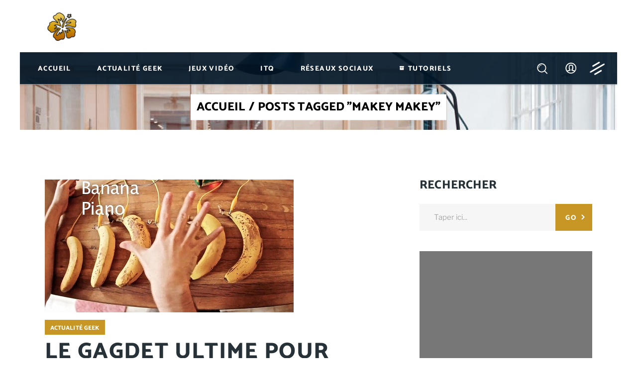

--- FILE ---
content_type: text/html; charset=UTF-8
request_url: https://www.leblogduwis.com/tag/makey-makey/
body_size: 47702
content:
<!DOCTYPE html>
<html lang="fr-CA">
<head><meta charset="UTF-8"/><script type="66f2f6700f4f7ab0aa39cd33-text/javascript">if(navigator.userAgent.match(/MSIE|Internet Explorer/i)||navigator.userAgent.match(/Trident\/7\..*?rv:11/i)){var href=document.location.href;if(!href.match(/[?&]nowprocket/)){if(href.indexOf("?")==-1){if(href.indexOf("#")==-1){document.location.href=href+"?nowprocket=1"}else{document.location.href=href.replace("#","?nowprocket=1#")}}else{if(href.indexOf("#")==-1){document.location.href=href+"&nowprocket=1"}else{document.location.href=href.replace("#","&nowprocket=1#")}}}}</script><script type="66f2f6700f4f7ab0aa39cd33-text/javascript">(()=>{class RocketLazyLoadScripts{constructor(){this.v="2.0.3",this.userEvents=["keydown","keyup","mousedown","mouseup","mousemove","mouseover","mouseenter","mouseout","mouseleave","touchmove","touchstart","touchend","touchcancel","wheel","click","dblclick","input","visibilitychange"],this.attributeEvents=["onblur","onclick","oncontextmenu","ondblclick","onfocus","onmousedown","onmouseenter","onmouseleave","onmousemove","onmouseout","onmouseover","onmouseup","onmousewheel","onscroll","onsubmit"]}async t(){this.i(),this.o(),/iP(ad|hone)/.test(navigator.userAgent)&&this.h(),this.u(),this.l(this),this.m(),this.k(this),this.p(this),this._(),await Promise.all([this.R(),this.L()]),this.lastBreath=Date.now(),this.S(this),this.P(),this.D(),this.O(),this.M(),await this.C(this.delayedScripts.normal),await this.C(this.delayedScripts.defer),await this.C(this.delayedScripts.async),this.F("domReady"),await this.T(),await this.j(),await this.I(),this.F("windowLoad"),await this.A(),window.dispatchEvent(new Event("rocket-allScriptsLoaded")),this.everythingLoaded=!0,this.lastTouchEnd&&await new Promise((t=>setTimeout(t,500-Date.now()+this.lastTouchEnd))),this.H(),this.F("all"),this.U(),this.W()}i(){this.CSPIssue=sessionStorage.getItem("rocketCSPIssue"),document.addEventListener("securitypolicyviolation",(t=>{this.CSPIssue||"script-src-elem"!==t.violatedDirective||"data"!==t.blockedURI||(this.CSPIssue=!0,sessionStorage.setItem("rocketCSPIssue",!0))}),{isRocket:!0})}o(){window.addEventListener("pageshow",(t=>{this.persisted=t.persisted,this.realWindowLoadedFired=!0}),{isRocket:!0}),window.addEventListener("pagehide",(()=>{this.onFirstUserAction=null}),{isRocket:!0})}h(){let t;function e(e){t=e}window.addEventListener("touchstart",e,{isRocket:!0}),window.addEventListener("touchend",(function i(o){Math.abs(o.changedTouches[0].pageX-t.changedTouches[0].pageX)<10&&Math.abs(o.changedTouches[0].pageY-t.changedTouches[0].pageY)<10&&o.timeStamp-t.timeStamp<200&&(o.target.dispatchEvent(new PointerEvent("click",{target:o.target,bubbles:!0,cancelable:!0,detail:1})),event.preventDefault(),window.removeEventListener("touchstart",e,{isRocket:!0}),window.removeEventListener("touchend",i,{isRocket:!0}))}),{isRocket:!0})}q(t){this.userActionTriggered||("mousemove"!==t.type||this.firstMousemoveIgnored?"keyup"===t.type||"mouseover"===t.type||"mouseout"===t.type||(this.userActionTriggered=!0,this.onFirstUserAction&&this.onFirstUserAction()):this.firstMousemoveIgnored=!0),"click"===t.type&&t.preventDefault(),this.savedUserEvents.length>0&&(t.stopPropagation(),t.stopImmediatePropagation()),"touchstart"===this.lastEvent&&"touchend"===t.type&&(this.lastTouchEnd=Date.now()),"click"===t.type&&(this.lastTouchEnd=0),this.lastEvent=t.type,this.savedUserEvents.push(t)}u(){this.savedUserEvents=[],this.userEventHandler=this.q.bind(this),this.userEvents.forEach((t=>window.addEventListener(t,this.userEventHandler,{passive:!1,isRocket:!0})))}U(){this.userEvents.forEach((t=>window.removeEventListener(t,this.userEventHandler,{passive:!1,isRocket:!0}))),this.savedUserEvents.forEach((t=>{t.target.dispatchEvent(new window[t.constructor.name](t.type,t))}))}m(){this.eventsMutationObserver=new MutationObserver((t=>{const e="return false";for(const i of t){if("attributes"===i.type){const t=i.target.getAttribute(i.attributeName);t&&t!==e&&(i.target.setAttribute("data-rocket-"+i.attributeName,t),i.target["rocket"+i.attributeName]=new Function("event",t),i.target.setAttribute(i.attributeName,e))}"childList"===i.type&&i.addedNodes.forEach((t=>{if(t.nodeType===Node.ELEMENT_NODE)for(const i of t.attributes)this.attributeEvents.includes(i.name)&&i.value&&""!==i.value&&(t.setAttribute("data-rocket-"+i.name,i.value),t["rocket"+i.name]=new Function("event",i.value),t.setAttribute(i.name,e))}))}})),this.eventsMutationObserver.observe(document,{subtree:!0,childList:!0,attributeFilter:this.attributeEvents})}H(){this.eventsMutationObserver.disconnect(),this.attributeEvents.forEach((t=>{document.querySelectorAll("[data-rocket-"+t+"]").forEach((e=>{e.setAttribute(t,e.getAttribute("data-rocket-"+t)),e.removeAttribute("data-rocket-"+t)}))}))}k(t){Object.defineProperty(HTMLElement.prototype,"onclick",{get(){return this.rocketonclick||null},set(e){this.rocketonclick=e,this.setAttribute(t.everythingLoaded?"onclick":"data-rocket-onclick","this.rocketonclick(event)")}})}S(t){function e(e,i){let o=e[i];e[i]=null,Object.defineProperty(e,i,{get:()=>o,set(s){t.everythingLoaded?o=s:e["rocket"+i]=o=s}})}e(document,"onreadystatechange"),e(window,"onload"),e(window,"onpageshow");try{Object.defineProperty(document,"readyState",{get:()=>t.rocketReadyState,set(e){t.rocketReadyState=e},configurable:!0}),document.readyState="loading"}catch(t){console.log("WPRocket DJE readyState conflict, bypassing")}}l(t){this.originalAddEventListener=EventTarget.prototype.addEventListener,this.originalRemoveEventListener=EventTarget.prototype.removeEventListener,this.savedEventListeners=[],EventTarget.prototype.addEventListener=function(e,i,o){o&&o.isRocket||!t.B(e,this)&&!t.userEvents.includes(e)||t.B(e,this)&&!t.userActionTriggered||e.startsWith("rocket-")||t.everythingLoaded?t.originalAddEventListener.call(this,e,i,o):t.savedEventListeners.push({target:this,remove:!1,type:e,func:i,options:o})},EventTarget.prototype.removeEventListener=function(e,i,o){o&&o.isRocket||!t.B(e,this)&&!t.userEvents.includes(e)||t.B(e,this)&&!t.userActionTriggered||e.startsWith("rocket-")||t.everythingLoaded?t.originalRemoveEventListener.call(this,e,i,o):t.savedEventListeners.push({target:this,remove:!0,type:e,func:i,options:o})}}F(t){"all"===t&&(EventTarget.prototype.addEventListener=this.originalAddEventListener,EventTarget.prototype.removeEventListener=this.originalRemoveEventListener),this.savedEventListeners=this.savedEventListeners.filter((e=>{let i=e.type,o=e.target||window;return"domReady"===t&&"DOMContentLoaded"!==i&&"readystatechange"!==i||("windowLoad"===t&&"load"!==i&&"readystatechange"!==i&&"pageshow"!==i||(this.B(i,o)&&(i="rocket-"+i),e.remove?o.removeEventListener(i,e.func,e.options):o.addEventListener(i,e.func,e.options),!1))}))}p(t){let e;function i(e){return t.everythingLoaded?e:e.split(" ").map((t=>"load"===t||t.startsWith("load.")?"rocket-jquery-load":t)).join(" ")}function o(o){function s(e){const s=o.fn[e];o.fn[e]=o.fn.init.prototype[e]=function(){return this[0]===window&&t.userActionTriggered&&("string"==typeof arguments[0]||arguments[0]instanceof String?arguments[0]=i(arguments[0]):"object"==typeof arguments[0]&&Object.keys(arguments[0]).forEach((t=>{const e=arguments[0][t];delete arguments[0][t],arguments[0][i(t)]=e}))),s.apply(this,arguments),this}}if(o&&o.fn&&!t.allJQueries.includes(o)){const e={DOMContentLoaded:[],"rocket-DOMContentLoaded":[]};for(const t in e)document.addEventListener(t,(()=>{e[t].forEach((t=>t()))}),{isRocket:!0});o.fn.ready=o.fn.init.prototype.ready=function(i){function s(){parseInt(o.fn.jquery)>2?setTimeout((()=>i.bind(document)(o))):i.bind(document)(o)}return t.realDomReadyFired?!t.userActionTriggered||t.fauxDomReadyFired?s():e["rocket-DOMContentLoaded"].push(s):e.DOMContentLoaded.push(s),o([])},s("on"),s("one"),s("off"),t.allJQueries.push(o)}e=o}t.allJQueries=[],o(window.jQuery),Object.defineProperty(window,"jQuery",{get:()=>e,set(t){o(t)}})}P(){const t=new Map;document.write=document.writeln=function(e){const i=document.currentScript,o=document.createRange(),s=i.parentElement;let n=t.get(i);void 0===n&&(n=i.nextSibling,t.set(i,n));const c=document.createDocumentFragment();o.setStart(c,0),c.appendChild(o.createContextualFragment(e)),s.insertBefore(c,n)}}async R(){return new Promise((t=>{this.userActionTriggered?t():this.onFirstUserAction=t}))}async L(){return new Promise((t=>{document.addEventListener("DOMContentLoaded",(()=>{this.realDomReadyFired=!0,t()}),{isRocket:!0})}))}async I(){return this.realWindowLoadedFired?Promise.resolve():new Promise((t=>{window.addEventListener("load",t,{isRocket:!0})}))}M(){this.pendingScripts=[];this.scriptsMutationObserver=new MutationObserver((t=>{for(const e of t)e.addedNodes.forEach((t=>{"SCRIPT"!==t.tagName||t.noModule||t.isWPRocket||this.pendingScripts.push({script:t,promise:new Promise((e=>{const i=()=>{const i=this.pendingScripts.findIndex((e=>e.script===t));i>=0&&this.pendingScripts.splice(i,1),e()};t.addEventListener("load",i,{isRocket:!0}),t.addEventListener("error",i,{isRocket:!0}),setTimeout(i,1e3)}))})}))})),this.scriptsMutationObserver.observe(document,{childList:!0,subtree:!0})}async j(){await this.J(),this.pendingScripts.length?(await this.pendingScripts[0].promise,await this.j()):this.scriptsMutationObserver.disconnect()}D(){this.delayedScripts={normal:[],async:[],defer:[]},document.querySelectorAll("script[type$=rocketlazyloadscript]").forEach((t=>{t.hasAttribute("data-rocket-src")?t.hasAttribute("async")&&!1!==t.async?this.delayedScripts.async.push(t):t.hasAttribute("defer")&&!1!==t.defer||"module"===t.getAttribute("data-rocket-type")?this.delayedScripts.defer.push(t):this.delayedScripts.normal.push(t):this.delayedScripts.normal.push(t)}))}async _(){await this.L();let t=[];document.querySelectorAll("script[type$=rocketlazyloadscript][data-rocket-src]").forEach((e=>{let i=e.getAttribute("data-rocket-src");if(i&&!i.startsWith("data:")){i.startsWith("//")&&(i=location.protocol+i);try{const o=new URL(i).origin;o!==location.origin&&t.push({src:o,crossOrigin:e.crossOrigin||"module"===e.getAttribute("data-rocket-type")})}catch(t){}}})),t=[...new Map(t.map((t=>[JSON.stringify(t),t]))).values()],this.N(t,"preconnect")}async $(t){if(await this.G(),!0!==t.noModule||!("noModule"in HTMLScriptElement.prototype))return new Promise((e=>{let i;function o(){(i||t).setAttribute("data-rocket-status","executed"),e()}try{if(navigator.userAgent.includes("Firefox/")||""===navigator.vendor||this.CSPIssue)i=document.createElement("script"),[...t.attributes].forEach((t=>{let e=t.nodeName;"type"!==e&&("data-rocket-type"===e&&(e="type"),"data-rocket-src"===e&&(e="src"),i.setAttribute(e,t.nodeValue))})),t.text&&(i.text=t.text),t.nonce&&(i.nonce=t.nonce),i.hasAttribute("src")?(i.addEventListener("load",o,{isRocket:!0}),i.addEventListener("error",(()=>{i.setAttribute("data-rocket-status","failed-network"),e()}),{isRocket:!0}),setTimeout((()=>{i.isConnected||e()}),1)):(i.text=t.text,o()),i.isWPRocket=!0,t.parentNode.replaceChild(i,t);else{const i=t.getAttribute("data-rocket-type"),s=t.getAttribute("data-rocket-src");i?(t.type=i,t.removeAttribute("data-rocket-type")):t.removeAttribute("type"),t.addEventListener("load",o,{isRocket:!0}),t.addEventListener("error",(i=>{this.CSPIssue&&i.target.src.startsWith("data:")?(console.log("WPRocket: CSP fallback activated"),t.removeAttribute("src"),this.$(t).then(e)):(t.setAttribute("data-rocket-status","failed-network"),e())}),{isRocket:!0}),s?(t.fetchPriority="high",t.removeAttribute("data-rocket-src"),t.src=s):t.src="data:text/javascript;base64,"+window.btoa(unescape(encodeURIComponent(t.text)))}}catch(i){t.setAttribute("data-rocket-status","failed-transform"),e()}}));t.setAttribute("data-rocket-status","skipped")}async C(t){const e=t.shift();return e?(e.isConnected&&await this.$(e),this.C(t)):Promise.resolve()}O(){this.N([...this.delayedScripts.normal,...this.delayedScripts.defer,...this.delayedScripts.async],"preload")}N(t,e){this.trash=this.trash||[];let i=!0;var o=document.createDocumentFragment();t.forEach((t=>{const s=t.getAttribute&&t.getAttribute("data-rocket-src")||t.src;if(s&&!s.startsWith("data:")){const n=document.createElement("link");n.href=s,n.rel=e,"preconnect"!==e&&(n.as="script",n.fetchPriority=i?"high":"low"),t.getAttribute&&"module"===t.getAttribute("data-rocket-type")&&(n.crossOrigin=!0),t.crossOrigin&&(n.crossOrigin=t.crossOrigin),t.integrity&&(n.integrity=t.integrity),t.nonce&&(n.nonce=t.nonce),o.appendChild(n),this.trash.push(n),i=!1}})),document.head.appendChild(o)}W(){this.trash.forEach((t=>t.remove()))}async T(){try{document.readyState="interactive"}catch(t){}this.fauxDomReadyFired=!0;try{await this.G(),document.dispatchEvent(new Event("rocket-readystatechange")),await this.G(),document.rocketonreadystatechange&&document.rocketonreadystatechange(),await this.G(),document.dispatchEvent(new Event("rocket-DOMContentLoaded")),await this.G(),window.dispatchEvent(new Event("rocket-DOMContentLoaded"))}catch(t){console.error(t)}}async A(){try{document.readyState="complete"}catch(t){}try{await this.G(),document.dispatchEvent(new Event("rocket-readystatechange")),await this.G(),document.rocketonreadystatechange&&document.rocketonreadystatechange(),await this.G(),window.dispatchEvent(new Event("rocket-load")),await this.G(),window.rocketonload&&window.rocketonload(),await this.G(),this.allJQueries.forEach((t=>t(window).trigger("rocket-jquery-load"))),await this.G();const t=new Event("rocket-pageshow");t.persisted=this.persisted,window.dispatchEvent(t),await this.G(),window.rocketonpageshow&&window.rocketonpageshow({persisted:this.persisted})}catch(t){console.error(t)}}async G(){Date.now()-this.lastBreath>45&&(await this.J(),this.lastBreath=Date.now())}async J(){return document.hidden?new Promise((t=>setTimeout(t))):new Promise((t=>requestAnimationFrame(t)))}B(t,e){return e===document&&"readystatechange"===t||(e===document&&"DOMContentLoaded"===t||(e===window&&"DOMContentLoaded"===t||(e===window&&"load"===t||e===window&&"pageshow"===t)))}static run(){(new RocketLazyLoadScripts).t()}}RocketLazyLoadScripts.run()})();</script>
				
			<meta property="og:url" content="https://www.leblogduwis.com/tag/makey-makey"/>
			<meta property="og:type" content="article"/>
			<meta property="og:title" content="Le Blog du Wis"/>
			<meta property="og:description" content="L&#039;actu high-tech pour tous !"/>
			<meta property="og:image" content="https://www.leblogduwis.com/wp-content/uploads/2020/04/logonew3bluenight-e1587100891552.png"/>
		
		
		
		<link rel="profile" href="//gmpg.org/xfn/11"/>
		
				<meta name="viewport" content="width=device-width,initial-scale=1,user-scalable=yes">
		<meta name='robots' content='index, follow, max-image-preview:large, max-snippet:-1, max-video-preview:-1' />

	<!-- This site is optimized with the Yoast SEO plugin v23.3 - https://yoast.com/wordpress/plugins/seo/ -->
	<title>makey makey - Le Blog du Wis</title><link rel="preload" data-rocket-preload as="font" href="//www.leblogduwis.com/wp-content/themes/blogduwis/framework/lib/icons-pack/elegant-icons/fonts/ElegantIcons.woff" crossorigin><link rel="preload" data-rocket-preload as="font" href="//www.leblogduwis.com/wp-content/themes/blogduwis/framework/lib/icons-pack/font-awesome/webfonts/fa-solid-900.woff2" crossorigin><link rel="preload" data-rocket-preload as="font" href="//www.leblogduwis.com/wp-content/themes/blogduwis/framework/lib/icons-pack/ion-icons/fonts/ionicons.ttf?v=2.0.0" crossorigin><link rel="preload" data-rocket-preload as="font" href="//fonts.gstatic.com/s/catamaran/v19/o-0IIpQoyXQa2RxT7-5r5TRA.woff2" crossorigin><link rel="preload" data-rocket-preload as="font" href="//fonts.gstatic.com/s/librefranklin/v14/jizDREVItHgc8qDIbSTKq4XkRiUf2zc.woff2" crossorigin><link rel="preload" data-rocket-preload as="font" href="//www.leblogduwis.com/wp-content/plugins/ultimate-member/assets/libs/legacy/fonticons/font/ionicons.woff?v=2.0.0" crossorigin><style id="wpr-usedcss">:where(.wp-block-button__link){border-radius:9999px;box-shadow:none;padding:calc(.667em + 2px) calc(1.333em + 2px);text-decoration:none}:where(.wp-block-calendar table:not(.has-background) th){background:#ddd}:where(.wp-block-columns){margin-bottom:1.75em}:where(.wp-block-columns.has-background){padding:1.25em 2.375em}:where(.wp-block-post-comments input[type=submit]){border:none}:where(.wp-block-cover-image:not(.has-text-color)),:where(.wp-block-cover:not(.has-text-color)){color:#fff}:where(.wp-block-cover-image.is-light:not(.has-text-color)),:where(.wp-block-cover.is-light:not(.has-text-color)){color:#000}:where(.wp-block-file){margin-bottom:1.5em}:where(.wp-block-file__button){border-radius:2em;display:inline-block;padding:.5em 1em}:where(.wp-block-file__button):is(a):active,:where(.wp-block-file__button):is(a):focus,:where(.wp-block-file__button):is(a):hover,:where(.wp-block-file__button):is(a):visited{box-shadow:none;color:#fff;opacity:.85;text-decoration:none}:where(.wp-block-latest-comments:not([style*=line-height] .wp-block-latest-comments__comment)){line-height:1.1}:where(.wp-block-latest-comments:not([style*=line-height] .wp-block-latest-comments__comment-excerpt p)){line-height:1.8}ul{box-sizing:border-box}:where(.wp-block-navigation.has-background .wp-block-navigation-item a:not(.wp-element-button)),:where(.wp-block-navigation.has-background .wp-block-navigation-submenu a:not(.wp-element-button)){padding:.5em 1em}:where(.wp-block-navigation .wp-block-navigation__submenu-container .wp-block-navigation-item a:not(.wp-element-button)),:where(.wp-block-navigation .wp-block-navigation__submenu-container .wp-block-navigation-submenu a:not(.wp-element-button)),:where(.wp-block-navigation .wp-block-navigation__submenu-container .wp-block-navigation-submenu button.wp-block-navigation-item__content),:where(.wp-block-navigation .wp-block-navigation__submenu-container .wp-block-pages-list__item button.wp-block-navigation-item__content){padding:.5em 1em}:where(p.has-text-color:not(.has-link-color)) a{color:inherit}:where(.wp-block-post-excerpt){margin-bottom:var(--wp--style--block-gap);margin-top:var(--wp--style--block-gap)}:where(.wp-block-preformatted.has-background){padding:1.25em 2.375em}:where(.wp-block-pullquote){margin:0 0 1em}:where(.wp-block-search__button){border:1px solid #ccc;padding:6px 10px}:where(.wp-block-search__button-inside .wp-block-search__inside-wrapper){border:1px solid #949494;box-sizing:border-box;padding:4px}:where(.wp-block-search__button-inside .wp-block-search__inside-wrapper) .wp-block-search__input{border:none;border-radius:0;padding:0 4px}:where(.wp-block-search__button-inside .wp-block-search__inside-wrapper) .wp-block-search__input:focus{outline:0}:where(.wp-block-search__button-inside .wp-block-search__inside-wrapper) :where(.wp-block-search__button){padding:4px 8px}:where(.wp-block-term-description){margin-bottom:var(--wp--style--block-gap);margin-top:var(--wp--style--block-gap)}:where(pre.wp-block-verse){font-family:inherit}:root{--wp--preset--font-size--normal:16px;--wp--preset--font-size--huge:42px}.screen-reader-text{clip:rect(1px,1px,1px,1px);word-wrap:normal!important;border:0;-webkit-clip-path:inset(50%);clip-path:inset(50%);height:1px;margin:-1px;overflow:hidden;padding:0;position:absolute;width:1px}.screen-reader-text:focus{clip:auto!important;background-color:#ddd;-webkit-clip-path:none;clip-path:none;color:#444;display:block;font-size:1em;height:auto;left:5px;line-height:normal;padding:15px 23px 14px;text-decoration:none;top:5px;width:auto;z-index:100000}html :where(.has-border-color){border-style:solid}html :where([style*=border-top-color]){border-top-style:solid}html :where([style*=border-right-color]){border-right-style:solid}html :where([style*=border-bottom-color]){border-bottom-style:solid}html :where([style*=border-left-color]){border-left-style:solid}html :where([style*=border-width]){border-style:solid}html :where([style*=border-top-width]){border-top-style:solid}html :where([style*=border-right-width]){border-right-style:solid}html :where([style*=border-bottom-width]){border-bottom-style:solid}html :where([style*=border-left-width]){border-left-style:solid}html :where(img[class*=wp-image-]){height:auto;max-width:100%}:where(figure){margin:0 0 1em}html :where(.is-position-sticky){--wp-admin--admin-bar--position-offset:var(--wp-admin--admin-bar--height,0px)}@media screen and (max-width:600px){html :where(.is-position-sticky){--wp-admin--admin-bar--position-offset:0px}}body{--wp--preset--color--black:#000000;--wp--preset--color--cyan-bluish-gray:#abb8c3;--wp--preset--color--white:#ffffff;--wp--preset--color--pale-pink:#f78da7;--wp--preset--color--vivid-red:#cf2e2e;--wp--preset--color--luminous-vivid-orange:#ff6900;--wp--preset--color--luminous-vivid-amber:#fcb900;--wp--preset--color--light-green-cyan:#7bdcb5;--wp--preset--color--vivid-green-cyan:#00d084;--wp--preset--color--pale-cyan-blue:#8ed1fc;--wp--preset--color--vivid-cyan-blue:#0693e3;--wp--preset--color--vivid-purple:#9b51e0;--wp--preset--gradient--vivid-cyan-blue-to-vivid-purple:linear-gradient(135deg,rgba(6, 147, 227, 1) 0%,rgb(155, 81, 224) 100%);--wp--preset--gradient--light-green-cyan-to-vivid-green-cyan:linear-gradient(135deg,rgb(122, 220, 180) 0%,rgb(0, 208, 130) 100%);--wp--preset--gradient--luminous-vivid-amber-to-luminous-vivid-orange:linear-gradient(135deg,rgba(252, 185, 0, 1) 0%,rgba(255, 105, 0, 1) 100%);--wp--preset--gradient--luminous-vivid-orange-to-vivid-red:linear-gradient(135deg,rgba(255, 105, 0, 1) 0%,rgb(207, 46, 46) 100%);--wp--preset--gradient--very-light-gray-to-cyan-bluish-gray:linear-gradient(135deg,rgb(238, 238, 238) 0%,rgb(169, 184, 195) 100%);--wp--preset--gradient--cool-to-warm-spectrum:linear-gradient(135deg,rgb(74, 234, 220) 0%,rgb(151, 120, 209) 20%,rgb(207, 42, 186) 40%,rgb(238, 44, 130) 60%,rgb(251, 105, 98) 80%,rgb(254, 248, 76) 100%);--wp--preset--gradient--blush-light-purple:linear-gradient(135deg,rgb(255, 206, 236) 0%,rgb(152, 150, 240) 100%);--wp--preset--gradient--blush-bordeaux:linear-gradient(135deg,rgb(254, 205, 165) 0%,rgb(254, 45, 45) 50%,rgb(107, 0, 62) 100%);--wp--preset--gradient--luminous-dusk:linear-gradient(135deg,rgb(255, 203, 112) 0%,rgb(199, 81, 192) 50%,rgb(65, 88, 208) 100%);--wp--preset--gradient--pale-ocean:linear-gradient(135deg,rgb(255, 245, 203) 0%,rgb(182, 227, 212) 50%,rgb(51, 167, 181) 100%);--wp--preset--gradient--electric-grass:linear-gradient(135deg,rgb(202, 248, 128) 0%,rgb(113, 206, 126) 100%);--wp--preset--gradient--midnight:linear-gradient(135deg,rgb(2, 3, 129) 0%,rgb(40, 116, 252) 100%);--wp--preset--font-size--small:13px;--wp--preset--font-size--medium:20px;--wp--preset--font-size--large:36px;--wp--preset--font-size--x-large:42px;--wp--preset--spacing--20:0.44rem;--wp--preset--spacing--30:0.67rem;--wp--preset--spacing--40:1rem;--wp--preset--spacing--50:1.5rem;--wp--preset--spacing--60:2.25rem;--wp--preset--spacing--70:3.38rem;--wp--preset--spacing--80:5.06rem;--wp--preset--shadow--natural:6px 6px 9px rgba(0, 0, 0, .2);--wp--preset--shadow--deep:12px 12px 50px rgba(0, 0, 0, .4);--wp--preset--shadow--sharp:6px 6px 0px rgba(0, 0, 0, .2);--wp--preset--shadow--outlined:6px 6px 0px -3px rgba(255, 255, 255, 1),6px 6px rgba(0, 0, 0, 1);--wp--preset--shadow--crisp:6px 6px 0px rgba(0, 0, 0, 1)}:where(.is-layout-flex){gap:.5em}:where(.is-layout-grid){gap:.5em}:where(.wp-block-post-template.is-layout-flex){gap:1.25em}:where(.wp-block-post-template.is-layout-grid){gap:1.25em}:where(.wp-block-columns.is-layout-flex){gap:2em}:where(.wp-block-columns.is-layout-grid){gap:2em}.fa{display:inline-block;font:14px/1 FontAwesome;font-size:inherit;text-rendering:auto;-webkit-font-smoothing:antialiased;-moz-osx-font-smoothing:grayscale}@-ms-viewport{width:device-width}::after,::before{box-sizing:border-box;-ms-overflow-style:scrollbar}.mkdf-social-login-holder input[type=email],.mkdf-social-login-holder input[type=password],.mkdf-social-login-holder input[type=text]{position:relative;width:100%;margin:0 0 10px;padding:13px 20px 13px 33px;font-family:inherit;font-size:15px;line-height:18px;font-weight:400;color:#999;background-color:#fff;border:1px solid #e1e1e1;outline:0;-webkit-appearance:none;-webkit-box-sizing:border-box;box-sizing:border-box}.mkdf-social-login-holder input[type=email]:focus,.mkdf-social-login-holder input[type=password]:focus,.mkdf-social-login-holder input[type=text]:focus{border-color:#000}.mkdf-social-login-holder input[type=email]::-webkit-input-placeholder,.mkdf-social-login-holder input[type=password]::-webkit-input-placeholder,.mkdf-social-login-holder input[type=text]::-webkit-input-placeholder{color:#999}.mkdf-social-login-holder input[type=email]:-moz-placeholder,.mkdf-social-login-holder input[type=password]:-moz-placeholder,.mkdf-social-login-holder input[type=text]:-moz-placeholder{color:#999;opacity:1}.mkdf-social-login-holder input[type=email]::-moz-placeholder,.mkdf-social-login-holder input[type=password]::-moz-placeholder,.mkdf-social-login-holder input[type=text]::-moz-placeholder{color:#999;opacity:1}.mkdf-social-login-holder input[type=email]:-ms-input-placeholder,.mkdf-social-login-holder input[type=password]:-ms-input-placeholder,.mkdf-social-login-holder input[type=text]:-ms-input-placeholder{color:#999}.mkdf-membership-response-holder .mkdf-membership-response{display:block;margin:14px 0 0;font-size:13px;font-weight:700}.mkdf-wp-register-holder .mkdf-register-notice h5{margin:0;color:#fff}.mkdf-login-register-holder{position:fixed;top:0;left:0;width:100%;height:100%;display:none;background-color:rgba(0,0,0,.6);z-index:1002}.mkdf-login-register-holder .mkdf-login-register-content{position:absolute;top:50%;left:0;right:0;-webkit-transform:translateY(-50%);-ms-transform:translateY(-50%);transform:translateY(-50%)}.mkdf-login-register-widget.mkdf-user-not-logged-in{position:relative;display:inline-block;vertical-align:middle}.mkdf-sidebar .mkdf-login-register-widget.mkdf-user-not-logged-in{width:100%}.mkdf-login-register-widget.mkdf-user-not-logged-in .mkdf-login-text{display:none}.mkdf-login-register-widget.mkdf-user-not-logged-in .mkdf-login-opener:hover svg path{fill:#ff79bb;-webkit-transition:.2s ease-out;-o-transition:.2s ease-out;transition:all .2s ease-out}.mkdf-login-register-widget.mkdf-user-not-logged-in .mkdf-login-opener svg{vertical-align:middle}.mkdf-login-register-widget.mkdf-user-not-logged-in .mkdf-login-opener svg path{fill:#fff;-webkit-transition:.2s ease-out;-o-transition:.2s ease-out;transition:all .2s ease-out}.mkdf-menu-area .mkdf-login-register-widget.mkdf-user-not-logged-in .mkdf-login-opener,.mkdf-mobile-header-holder .mkdf-login-register-widget.mkdf-user-not-logged-in .mkdf-login-opener,.mkdf-sticky-holder .mkdf-login-register-widget.mkdf-user-not-logged-in .mkdf-login-opener{position:relative;display:-webkit-box;display:-ms-flexbox;display:flex;vertical-align:middle;color:#fff;font-size:13px;line-height:23px;margin:0 10px;font-weight:600;text-transform:uppercase;height:100%;-webkit-box-align:center;-ms-flex-align:center;align-items:center}.mkdf-menu-area .mkdf-login-register-widget.mkdf-user-not-logged-in .mkdf-login-opener:hover,.mkdf-mobile-header-holder .mkdf-login-register-widget.mkdf-user-not-logged-in .mkdf-login-opener:hover,.mkdf-sticky-holder .mkdf-login-register-widget.mkdf-user-not-logged-in .mkdf-login-opener:hover{color:#ff79bb}.mkdf-light-header .mkdf-menu-area:not(.fixed):not(.mkdf-sticky-header) .mkdf-login-register-widget.mkdf-user-not-logged-in .mkdf-login-opener{color:#fff!important}.mkdf-light-header .mkdf-menu-area:not(.fixed):not(.mkdf-sticky-header) .mkdf-login-register-widget.mkdf-user-not-logged-in .mkdf-login-opener:hover{color:rgba(255,255,255,.8)}.mkdf-sidebar .mkdf-login-register-widget.mkdf-user-not-logged-in .mkdf-login-opener{color:#000;font-size:13px;font-weight:500;text-transform:uppercase}.mkdf-sidebar .mkdf-login-register-widget.mkdf-user-not-logged-in .mkdf-login-opener:hover{color:#ffec13}footer .mkdf-login-register-widget.mkdf-user-not-logged-in .mkdf-login-opener{color:#000;font-size:13px;font-weight:500;text-transform:uppercase}footer .mkdf-login-register-widget.mkdf-user-not-logged-in .mkdf-login-opener:hover{color:#ffec13}.mkdf-side-menu .mkdf-login-register-widget.mkdf-user-not-logged-in .mkdf-login-opener{color:#000;font-size:13px;font-weight:500;text-transform:uppercase}.mkdf-side-menu .mkdf-login-register-widget.mkdf-user-not-logged-in .mkdf-login-opener:hover{color:#ffec13}h2,h6{letter-spacing:.03em}iframe{max-width:100%}a:hover,h2 a:hover,h5 a:hover,h6 a:hover,p a:hover{color:#f42548}a,address,body,center,code,div,dl,dt,em,fieldset,form,h2,h5,h6,html,i,iframe,ins,label,li,object,p,span,th,tt,ul{background:0 0;border:0;margin:0;outline:0;padding:0;vertical-align:baseline}body{background-color:#fff}a img{border:none}ul{margin:15px 0}article,aside,footer,header,nav,section{display:block}img{height:auto;max-width:100%}.clearfix:after,.clearfix:before{content:" ";display:table}.clearfix:after{clear:both}html{overflow-y:scroll!important}body{font-family:Inter,-apple-system,BlinkMacSystemFont,'Segoe UI','Helvetica Neue',Arial,'Noto Sans',sans-serif,'Apple Color Emoji','Segoe UI Emoji','Segoe UI Symbol','Noto Color Emoji';font-size:15px;letter-spacing:.005em;font-weight:350;line-height:30px;color:#999;overflow-x:hidden!important;-webkit-font-smoothing:antialiased}h2,h5{font-family:Catamaran,sans-serif;text-transform:uppercase;font-weight:700;line-height:1em;color:#263238;margin-top:25px;margin-bottom:15px;-ms-word-wrap:break-word;word-wrap:break-word}.mkdf-post-text-main h5,.mkdf-post-text-main h6{font-family:Inter,-apple-system,BlinkMacSystemFont,'Segoe UI','Helvetica Neue',Arial,'Noto Sans',sans-serif,'Apple Color Emoji','Segoe UI Emoji','Segoe UI Symbol','Noto Color Emoji';text-transform:none;font-weight:700;line-height:1.3em;color:#263238;margin-top:25px;margin-bottom:15px;-ms-word-wrap:break-word;word-wrap:break-word}.mkdf-post-text-main h6{font-weight:400}.mkdf-post-text-main h6::before{opacity:.3}.mkdf-post-text-main h6::before{content:counter(h4) "." counter(h6) ". ";counter-increment:h6}h2 a,h5 a,h6 a{color:inherit;font-family:inherit;font-size:inherit;font-weight:inherit;font-style:inherit;line-height:inherit;letter-spacing:inherit;text-transform:inherit}h2{font-size:50px}h5{font-size:24px}h6{font-size:20px}a,p a{color:#000;text-decoration:none;-webkit-transition:color .2s ease-out;-o-transition:color .2s ease-out;transition:color .2s ease-out}p{margin:10px 0}input[type=submit]{-webkit-appearance:none}ul{list-style-position:inside;line-height:1.8em;font-size:16px}ul ul{margin:0;padding:0 0 0 15px}dt{margin-bottom:10px;font-size:15px;font-weight:700}::selection{background:#f42548;color:#fff}::-moz-selection{background:#f42548;color:#fff}.mkdf-container:after{clear:both}.mkdf-wrapper{position:relative;left:0;z-index:1000;-webkit-transition:left .33s cubic-bezier(.694,.0482,.335,1);-o-transition:left .33s cubic-bezier(.694,.0482,.335,1);transition:left .33s cubic-bezier(.694,.0482,.335,1)}.mkdf-wrapper .mkdf-wrapper-inner{width:100%;overflow:hidden}.mkdf-content{position:relative;margin-top:0;background-color:#fff;z-index:100}.mkdf-boxed{overflow:hidden!important}.mkdf-boxed .mkdf-wrapper{width:100%;display:inline-block;vertical-align:middle}.mkdf-boxed .mkdf-wrapper .mkdf-wrapper-inner{width:1300px;margin:auto;overflow:visible}.mkdf-boxed .mkdf-content{overflow:hidden}.mkdf-boxed .mkdf-page-header .mkdf-sticky-header{left:auto;width:1300px}.mkdf-container:after,.mkdf-container:before{content:" ";display:table}.mkdf-container{z-index:100;position:relative}.mkdf-container{width:100%;padding:0}.mkdf-vertical-align-containers .mkdf-position-center-inner,.mkdf-vertical-align-containers .mkdf-position-left-inner,.mkdf-vertical-align-containers .mkdf-position-right-inner{display:inline-block;vertical-align:middle}.mkdf-container-inner{width:1100px;margin:0 auto;-webkit-box-sizing:border-box;box-sizing:border-box}.mkdf-content .mkdf-content-inner>.mkdf-container>.mkdf-container-inner{padding-top:100px;padding-bottom:40px}@media only screen and (min-width:1367px){.mkdf-grid-1200 .mkdf-container-inner,.mkdf-grid-1200 .mkdf-grid{width:1250px}.mkdf-grid-1200.mkdf-boxed .mkdf-wrapper-inner{width:1250px}.mkdf-grid-1200.mkdf-boxed .mkdf-page-header .mkdf-sticky-header{left:auto;width:1250px}}@-webkit-keyframes preload-background{from{background-position:0 0}to{background-position:100% 0}}@keyframes preload-background{from{background-position:0 0}to{background-position:100% 0}}.mkdf-preload-background{background:url(https://www.leblogduwis.com/wp-content/themes/blogduwis/assets/img/preload_pattern.png)!important;-webkit-animation-name:preload-background;animation-name:preload-background;-webkit-animation-duration:40s;animation-duration:40s;-webkit-animation-iteration-count:infinite;animation-iteration-count:infinite;-webkit-animation-timing-function:linear;animation-timing-function:linear;-webkit-animation-delay:0s;animation-delay:0s;-webkit-animation-fill-mode:forwards;animation-fill-mode:forwards}.mkdf-grid{margin:0 auto;width:1100px}.mkdf-vertical-align-containers{position:relative;width:100%;height:100%;padding:0 20px;-webkit-box-sizing:border-box;box-sizing:border-box}.mkdf-vertical-align-containers .mkdf-position-left{position:relative;height:100%;float:left;z-index:2}.mkdf-vertical-align-containers .mkdf-position-center{position:absolute;left:0;width:100%;height:100%;text-align:center;z-index:1}.mkdf-vertical-align-containers .mkdf-position-right{position:relative;height:100%;float:right;text-align:right;z-index:2}.mkdf-vertical-align-containers .mkdf-position-center:before,.mkdf-vertical-align-containers .mkdf-position-left:before,.mkdf-vertical-align-containers .mkdf-position-right:before{content:"";height:100%;display:inline-block;vertical-align:middle;margin-right:0}.screen-reader-text{position:absolute!important;width:1px;height:0;clip:rect(1px,1px,1px,1px);word-wrap:normal!important;overflow:hidden}.screen-reader-text:focus{top:5px;left:5px;display:block;width:auto;height:auto;padding:15px 23px 14px;font-size:14px;font-weight:700;line-height:normal;text-decoration:none;color:#21759b;background-color:#f1f1f1;border-radius:3px;-webkit-box-shadow:0 0 2px 2px rgba(0,0,0,.6);box-shadow:0 0 2px 2px rgba(0,0,0,.6);clip:auto!important;z-index:100000}.mkdf-small-space .mkdf-outer-space{margin:0 -10px}.mkdf-small-space .mkdf-outer-space .mkdf-item-space{padding:0 10px;margin:0 0 20px}.mkdf-small-space.mkdf-disable-bottom-space{margin-bottom:-20px}.mkdf-normal-space .mkdf-outer-space{margin:0 -15px}.mkdf-normal-space .mkdf-outer-space .mkdf-item-space{padding:0 15px;margin:0 0 30px}.mkdf-normal-space.mkdf-disable-bottom-space{margin-bottom:-30px}.mkdf-grid-list .mkdf-item-space{position:relative;display:inline-block;width:100%;vertical-align:top;-webkit-box-sizing:border-box;box-sizing:border-box}.mkdf-grid-col-12:after,.mkdf-grid-col-12:before,.mkdf-grid-col-3:after,.mkdf-grid-col-3:before,.mkdf-grid-col-4:after,.mkdf-grid-col-4:before,.mkdf-grid-col-8:after,.mkdf-grid-col-8:before,.mkdf-grid-row:after,.mkdf-grid-row:before{content:" ";display:table}.mkdf-grid-list:not(.mkdf-one-columns) .mkdf-item-space{float:left}.mkdf-grid-list.mkdf-one-columns .mkdf-item-space{width:100%}.mkdf-grid-row{margin-left:-15px;margin-right:-15px}.mkdf-grid-row:after{clear:both}.mkdf-grid-normal-gutter{margin-left:-15px;margin-right:-15px}.mkdf-grid-normal-gutter>div{padding-left:15px;padding-right:15px}.mkdf-grid-col-3,.mkdf-grid-col-4{position:relative;min-height:1px;padding-left:15px;padding-right:15px;-webkit-box-sizing:border-box}.mkdf-grid-col-3{float:left;width:25%;box-sizing:border-box}.mkdf-grid-col-3:after{clear:both}@media only screen and (max-width:1024px){.mkdf-grid-col-3{width:100%;float:none}}.mkdf-grid-col-4{float:left;width:33.33333%;box-sizing:border-box}.mkdf-grid-col-4:after{clear:both}@media only screen and (max-width:1024px){.mkdf-grid-col-4{width:100%;float:none}}.mkdf-grid-col-8{position:relative;min-height:1px;padding-left:15px;padding-right:15px;-webkit-box-sizing:border-box}.mkdf-grid-col-8{float:left;width:66.66667%;box-sizing:border-box}.mkdf-grid-col-8:after{clear:both}@media only screen and (max-width:1024px){.mkdf-grid-col-8{width:100%;float:none}}.mkdf-grid-col-12{padding-left:15px;padding-right:15px;-webkit-box-sizing:border-box;position:relative;min-height:1px}.mkdf-grid-col-12{float:left;width:100%;box-sizing:border-box}.mkdf-grid-col-12:after{clear:both}@media only screen and (max-width:1024px){.mkdf-grid-col-12{width:100%;float:none}}.wpcf7-form-control.wpcf7-text,input[type=email],input[type=password],input[type=text]{position:relative;width:100%;margin:0 0 20px;padding:12px 27px;font-family:inherit;font-size:14px;font-weight:400;line-height:calc(54px - (12px * 2));color:#000;background-color:#f6f6f6;border:none;border-radius:0;outline:0;cursor:text;-webkit-appearance:none;-webkit-box-sizing:border-box;box-sizing:border-box;-webkit-transition:border-color .2s ease-in-out;-o-transition:border-color .2s ease-in-out;transition:border-color .2s ease-in-out}.wpcf7-form-control.wpcf7-text:focus,input:focus[type=email],input:focus[type=password],input:focus[type=text]{color:#000;border-color:#999}.wpcf7-form-control.wpcf7-text::-webkit-input-placeholder,input[type=email]::-webkit-input-placeholder,input[type=password]::-webkit-input-placeholder,input[type=text]::-webkit-input-placeholder{color:#999}.wpcf7-form-control.wpcf7-text:-moz-placeholder,input:-moz-placeholder[type=email],input:-moz-placeholder[type=password],input:-moz-placeholder[type=text]{color:#999;opacity:1}.wpcf7-form-control.wpcf7-text::-moz-placeholder,input[type=email]::-moz-placeholder,input[type=password]::-moz-placeholder,input[type=text]::-moz-placeholder{color:#999;opacity:1}.wpcf7-form-control.wpcf7-text:-ms-input-placeholder,input:-ms-input-placeholder[type=email],input:-ms-input-placeholder[type=password],input:-ms-input-placeholder[type=text]{color:#999}.wpcf7-form p,footer .wpcf7-form-control.wpcf7-text{margin:0}.wpcf7-form textarea{display:block;padding:26px 27px 24px}.newsletter-sidebar{background-image:url(https://www.leblogduwis.com/wp-content/themes/blogduwis/assets/img/newsletter.jpg);-webkit-box-sizing:border-box;box-sizing:border-box;padding:33px 25px;background-size:cover;background-position:center}.newsletter-sidebar.no-bg{background:0 0}.newsletter-sidebar.no-bg .newsletter-input-holder{max-width:510px;margin:auto}.newsletter-sidebar .newsletter-input-holder{position:relative;margin-top:15px}.newsletter-sidebar .newsletter-input-holder .wpcf7-form-control.wpcf7-text{padding:10px 130px 10px 26px;border:none;background-color:#fff;height:45px;color:#999;margin:0}@media only screen and (max-width:480px){.newsletter-sidebar .newsletter-input-holder .wpcf7-form-control.wpcf7-text{padding:10px 95px 10px 10px}}.newsletter-sidebar .newsletter-input-holder .mkdf-btn.mkdf-btn-solid{position:absolute;right:0;top:0;margin:0}@media only screen and (max-width:680px){.newsletter-sidebar .newsletter-input-holder .mkdf-btn.mkdf-btn-solid{padding:10px 10px 11px}}#mkdf-back-to-top{position:fixed;width:39px;right:25px;bottom:25px;margin:0;padding:0!important;z-index:10000;opacity:0;visibility:hidden;min-height:39px}#mkdf-back-to-top.on{opacity:1;visibility:visible;-webkit-transition:opacity .3s;-o-transition:opacity .3s;transition:opacity .3s ease}#mkdf-back-to-top .mkdf-btn-background-holder{z-index:-1}#mkdf-back-to-top>span{position:relative;display:block;width:39px;height:39px;line-height:40px;font-size:15px;text-align:center;color:#fff;overflow:hidden;-webkit-transition:color .2s ease-in-out,background-color .2s ease-in-out,border-color .2s ease-in-out;-o-transition:color .2s ease-in-out,background-color .2s ease-in-out,border-color .2s ease-in-out;transition:color .2s ease-in-out,background-color .2s ease-in-out,border-color .2s ease-in-out}#mkdf-back-to-top>span i{margin-left:-1px;-webkit-transition:.15s .05s;-o-transition:.15s .05s;transition:.15s ease .05s}#mkdf-back-to-top>span:after{content:'';position:absolute;background-color:#fff;z-index:1;top:10px;left:19px;height:0;width:2px;opacity:0;-webkit-transition:.2s cubic-bezier(.54,.13,0,1.43);-o-transition:.2s cubic-bezier(.54,.13,0,1.43);transition:.2s cubic-bezier(.54,.13,0,1.43)}.mkdf-side-menu .widget .mkdf-searchform .input-holder button .mkdf-btn-background-holder,footer .widget .mkdf-searchform .input-holder button .mkdf-btn-background-holder{z-index:-1}#mkdf-back-to-top>span:hover:after{height:12px;opacity:1;-webkit-transition:.45s cubic-bezier(.54,.13,0,1) 50ms;-o-transition:.45s cubic-bezier(.54,.13,0,1) 50ms;transition:.45s cubic-bezier(.54,.13,0,1) 50ms}#mkdf-back-to-top>span:hover i{-webkit-transform:translateY(-8px);-ms-transform:translateY(-8px);transform:translateY(-8px);-webkit-transition:.2s cubic-bezier(1,-1.21,.25,1);-o-transition:.2s cubic-bezier(1,-1.21,.25,1);transition:.2s cubic-bezier(1,-1.21,.25,1)}#mkdf-back-to-top span span{display:block;line-height:inherit}input[type=search]::-webkit-search-cancel-button,input[type=search]::-webkit-search-decoration,input[type=search]::-webkit-search-results-button,input[type=search]::-webkit-search-results-decoration{display:none}input[type=search]::-ms-clear{display:none}input[type=text]::-ms-clear{display:none}footer .widget{margin:0 0 60px;padding:0}footer .widget ul{list-style:none;margin:0;padding:0}footer .widget ul li{display:block;line-height:20px;margin:0;padding:13px 0}footer .widget ul li:last-child{border:0;padding-bottom:0}footer .widget ul li a{color:#eee}footer .widget ul li a:hover{color:#f42548}footer .widget .mkdf-searchform .input-holder button,footer .widget .mkdf-searchform .input-holder input{background-color:transparent;border:0;border-radius:0;-webkit-box-sizing:border-box;box-sizing:border-box;color:#fff;display:inline-block;float:left;font-family:"Libre Franklin",sans-serif;font-size:15px;font-weight:inherit;height:54px;line-height:calc(54px - 2px);outline:0;position:relative;vertical-align:top;-webkit-appearance:none;-webkit-transition:color .2s ease-in-out;-o-transition:color .2s ease-in-out;transition:color .2s ease-in-out}footer .widget .mkdf-searchform .input-holder input.search-field{padding:0 0 0 29px;width:calc(100% - 74px);background-color:#f6f6f6;color:#999}footer .widget .mkdf-searchform .input-holder button{background-color:#f42548;color:#fff;cursor:pointer;font-size:18px;width:74px;-webkit-transition:color .2s ease-in-out;-o-transition:color .2s ease-in-out;transition:color .2s ease-in-out;padding:0 0 0 2px}footer .widget .mkdf-searchform .input-holder button span:not(.mkdf-btn-background-holder){display:inline-block;font-weight:800;position:relative}footer .widget .mkdf-searchform .input-holder button span:not(.mkdf-btn-background-holder).mkdf-icon-font-elegant{margin-left:-4px;top:3px;font-size:20px}footer .widget .mkdf-searchform .input-holder button span:not(.mkdf-btn-background-holder).mkdf-search-submit-text{font-family:Catamaran,sans-serif;font-size:14px;left:4px}footer .widget .mkdf-searchform .input-holder button span:not(.mkdf-btn-background-holder):before{display:block;line-height:inherit}footer .widget.widget_text img{display:block}footer .widget.widget_text p:first-child{margin-top:0;padding-top:13px}footer .widget.widget_text p:last-child{margin-bottom:0}footer .widget,footer .widget.mkdf-blog-list-widget .mkdf-bl-simple .mkdf-post-info-date a:hover{color:#fff}footer .widget.mkdf-blog-list-widget .mkdf-bl-simple .mkdf-bli-content{padding-left:13px}footer .widget.mkdf-blog-list-widget .mkdf-bl-simple span.mkdf-post-title{font-weight:800;font-family:Catamaran,sans-serif;text-transform:uppercase;color:#fff}footer .widget.mkdf-blog-list-widget .mkdf-bl-simple .mkdf-post-image{width:72px}footer .widget .mkdf-searchform .input-holder input.search-field::-webkit-input-placeholder{color:#000}footer .widget .mkdf-searchform .input-holder input.search-field:-moz-placeholder{color:#000;opacity:1}footer .widget .mkdf-searchform .input-holder input.search-field::-moz-placeholder{color:#000;opacity:1}footer .widget .mkdf-searchform .input-holder input.search-field:-ms-input-placeholder{color:#000}footer .widget .select2-container--default{color:#000}footer .newsletter-sidebar{padding:0 25px 45px}footer .mkdf-footer-bottom-holder .widget{margin:0}footer .mkdf-footer-bottom-holder .widget.widget_text .textwidget p{padding:0;font-size:13px}.mkdf-mobile-header .widget,.mkdf-page-header .widget,.mkdf-sticky-header .widget{display:inline-block;vertical-align:middle;margin:0}.mkdf-side-menu .widget{margin:0 0 20px;padding:0}.mkdf-side-menu .widget ul{list-style:none;margin:0;padding:0}.mkdf-side-menu .widget ul li{display:block;line-height:20px;margin:0;padding:15px 0}.mkdf-side-menu .widget ul li:last-child{border:0;padding-bottom:0}.mkdf-side-menu .widget ul li a{color:#666}.mkdf-side-menu .widget ul li a:hover{color:#f42548}.mkdf-side-menu .widget .mkdf-searchform .input-holder button,.mkdf-side-menu .widget .mkdf-searchform .input-holder input{background-color:transparent;border:0;border-radius:0;-webkit-box-sizing:border-box;box-sizing:border-box;color:#333;display:inline-block;float:left;font-family:"Libre Franklin",sans-serif;font-size:15px;font-weight:inherit;height:54px;line-height:calc(54px - 2px);outline:0;position:relative;vertical-align:top;-webkit-appearance:none;-webkit-transition:color .2s ease-in-out;-o-transition:color .2s ease-in-out;transition:color .2s ease-in-out}.mkdf-side-menu .widget .mkdf-searchform .input-holder input.search-field{padding:0 0 0 29px;width:calc(100% - 74px);background-color:#f6f6f6;color:#999}.mkdf-side-menu .widget .mkdf-searchform .input-holder input.search-field::-webkit-input-placeholder{color:#333}.mkdf-side-menu .widget .mkdf-searchform .input-holder input.search-field:-moz-placeholder{color:#333;opacity:1}.mkdf-side-menu .widget .mkdf-searchform .input-holder input.search-field::-moz-placeholder{color:#333;opacity:1}.mkdf-side-menu .widget .mkdf-searchform .input-holder input.search-field:-ms-input-placeholder{color:#333}.mkdf-side-menu .widget .mkdf-searchform .input-holder button{background-color:#f42548;color:#fff;cursor:pointer;font-size:18px;width:74px;-webkit-transition:color .2s ease-in-out;-o-transition:color .2s ease-in-out;transition:color .2s ease-in-out;padding:0 0 0 2px}.mkdf-side-menu .widget .mkdf-searchform .input-holder button span:not(.mkdf-btn-background-holder){display:inline-block;font-weight:800;position:relative}.mkdf-side-menu .widget .mkdf-searchform .input-holder button span:not(.mkdf-btn-background-holder).mkdf-icon-font-elegant{margin-left:-4px;top:3px;font-size:20px}.mkdf-side-menu .widget .mkdf-searchform .input-holder button span:not(.mkdf-btn-background-holder).mkdf-search-submit-text{font-family:Catamaran,sans-serif;font-size:14px;left:4px}.mkdf-side-menu .widget .mkdf-searchform .input-holder button span:not(.mkdf-btn-background-holder):before{display:block;line-height:inherit}.mkdf-side-menu .widget.widget_text img{display:block}.mkdf-side-menu .widget.widget_text p:first-child{margin-top:0;padding-top:15px}.mkdf-side-menu .widget.widget_text p:last-child{margin-bottom:0}aside.mkdf-sidebar .widget{color:#999}aside.mkdf-sidebar{position:relative;z-index:11;margin:0 0 60px}aside.mkdf-sidebar .widget:last-child{margin:0!important}aside.mkdf-sidebar .widget{margin:0 0 41px;padding:0}aside.mkdf-sidebar .widget ul{list-style:none;margin:0;padding:0}aside.mkdf-sidebar .widget ul li{display:block;line-height:20px;margin:0;padding:9px 0}aside.mkdf-sidebar .widget ul li:last-child{border:0;padding-bottom:0}aside.mkdf-sidebar .widget ul li a{color:#000}aside.mkdf-sidebar .widget ul li a:hover{color:#999}aside.mkdf-sidebar .widget .mkdf-searchform .input-holder button,aside.mkdf-sidebar .widget .mkdf-searchform .input-holder input{background-color:transparent;border:0;border-radius:0;-webkit-box-sizing:border-box;box-sizing:border-box;color:inherit;display:inline-block;float:left;font-family:"Libre Franklin",sans-serif;font-size:15px;font-weight:inherit;height:54px;line-height:calc(54px - 2px);outline:0;position:relative;vertical-align:top;-webkit-appearance:none;-webkit-transition:color .2s ease-in-out;-o-transition:color .2s ease-in-out;transition:color .2s ease-in-out}aside.mkdf-sidebar .widget .mkdf-searchform .input-holder input.search-field{padding:0 0 0 29px;width:calc(100% - 74px);background-color:#f6f6f6;color:#999}aside.mkdf-sidebar .widget .mkdf-searchform .input-holder input.search-field::-webkit-input-placeholder{color:inherit}aside.mkdf-sidebar .widget .mkdf-searchform .input-holder input.search-field:-moz-placeholder{color:inherit;opacity:1}aside.mkdf-sidebar .widget .mkdf-searchform .input-holder input.search-field::-moz-placeholder{color:inherit;opacity:1}aside.mkdf-sidebar .widget .mkdf-searchform .input-holder input.search-field:-ms-input-placeholder{color:inherit}aside.mkdf-sidebar .widget .mkdf-searchform .input-holder button{background-color:#f42548;color:#fff;cursor:pointer;font-size:18px;width:74px;-webkit-transition:color .2s ease-in-out;-o-transition:color .2s ease-in-out;transition:color .2s ease-in-out;padding:0 0 0 2px}aside.mkdf-sidebar .widget .mkdf-searchform .input-holder button .mkdf-btn-background-holder{z-index:-1}aside.mkdf-sidebar .widget .mkdf-searchform .input-holder button span:not(.mkdf-btn-background-holder){display:inline-block;font-weight:800;position:relative}aside.mkdf-sidebar .widget .mkdf-searchform .input-holder button span:not(.mkdf-btn-background-holder).mkdf-icon-font-elegant{margin-left:-4px;top:3px;font-size:20px}aside.mkdf-sidebar .widget .mkdf-searchform .input-holder button span:not(.mkdf-btn-background-holder).mkdf-search-submit-text{font-family:Catamaran,sans-serif;font-size:14px;left:4px}aside.mkdf-sidebar .widget .mkdf-searchform .input-holder button span:not(.mkdf-btn-background-holder):before{display:block;line-height:inherit}aside.mkdf-sidebar .widget.widget_text img{display:block}aside.mkdf-sidebar .widget.widget_text p:first-child{margin-top:0;padding-top:9px}aside.mkdf-sidebar .widget.widget_text p:last-child{margin-bottom:0}.no-js .mkdf-owl-slider{display:block}body .select2-container--default.select2-container--disabled .select2-selection--multiple,body .select2-container--default.select2-container--disabled .select2-selection--single{background-color:#eee;cursor:default}body .select2-container--default{border:0;border-radius:0;-webkit-box-sizing:border-box;box-sizing:border-box;display:inline-block;font-size:14px;font-style:italic;height:54px;line-height:calc(54px - 2px);margin:0 0 20px;position:relative;text-align:left;vertical-align:middle;width:auto}body .select2-container--default.select2-container--disabled .select2-selection--single .select2-selection__clear,body .select2-container--default.select2-container--disabled .select2-selection__choice__remove{display:none}body .select2-container--default[dir=rtl]{text-align:right}body .select2-container--default[dir=rtl] .select2-selection--single .select2-selection__clear{float:left}body .select2-container--default[dir=rtl] .select2-selection--single .select2-selection__rendered{padding:0 20px 0 30px}body .select2-container--default[dir=rtl] .select2-selection--single .select2-selection__arrow{left:20px;right:auto}body .select2-container--default[dir=rtl] .select2-selection--multiple .select2-search--inline,body .select2-container--default[dir=rtl] .select2-selection--multiple .select2-selection__choice,body .select2-container--default[dir=rtl] .select2-selection--multiple .select2-selection__placeholder{float:right}body .select2-container--default[dir=rtl] .select2-selection--multiple .select2-selection__rendered{padding:0 20px 0 30px}body .select2-container--default[dir=rtl] .select2-selection--multiple .select2-selection__choice{margin:7px auto 0 5px}body .select2-container--default[dir=rtl] .select2-selection--multiple .select2-selection__choice__remove{margin:0 auto 0 3px}body .select2-container--default.select2-container--open .select2-selection--single{color:#000}body .select2-container--default.select2-container--open .select2-dropdown{left:0}body .select2-container--default.select2-container--open .select2-dropdown.select2-dropdown--above{border-bottom-color:transparent}body .select2-container--default .select2-selection--single{background-color:#f6f6f6;border-radius:0;-webkit-box-sizing:border-box;box-sizing:border-box;color:inherit;cursor:pointer;display:block;font-family:inherit;font-size:inherit;height:54px;line-height:52px;padding:0;-moz-user-select:none;-ms-user-select:none;user-select:none;-webkit-user-select:none}body .select2-container--default .select2-selection--single .select2-selection__rendered{-webkit-box-sizing:border-box;box-sizing:border-box;color:inherit;display:block;line-height:inherit;overflow:hidden;padding:0 37px 0 27px;-o-text-overflow:ellipsis;text-overflow:ellipsis;white-space:nowrap;font-style:normal;font-size:15px}body .select2-container--default .select2-selection--single .select2-selection__clear{cursor:pointer;float:right;font-weight:inherit;margin:0;position:relative}body .select2-container--default .select2-selection--single .select2-selection__placeholder{color:inherit}body .select2-container--default .select2-selection--single .select2-selection__arrow{height:100%;line-height:54px;position:absolute;right:0;text-align:center;top:0;width:54px;font-size:20px;color:#000}body .select2-container--default .select2-selection--single .select2-selection__arrow b{display:none}body .select2-container--default .select2-selection--single .select2-selection__arrow:before{content:'\33';font-family:ElegantIcons;font-style:normal}body .select2-container--default .select2-selection--multiple{background-color:transparent;border:1px solid #e1e1e1;border-radius:0;-webkit-box-sizing:border-box;box-sizing:border-box;color:inherit;cursor:pointer;display:block;font-family:inherit;font-size:inherit;height:54px;line-height:52px!important;outline:0;padding:0;-moz-user-select:none;-ms-user-select:none;user-select:none;-webkit-user-select:none}body .select2-container--default .select2-selection--multiple .select2-selection__rendered{-webkit-box-sizing:border-box;box-sizing:border-box;color:inherit;display:block;line-height:inherit;list-style:none;margin:0;overflow:hidden;padding:0 30px 0 20px;-o-text-overflow:ellipsis;text-overflow:ellipsis;white-space:nowrap}body .select2-container--default .select2-selection--multiple .select2-selection__rendered li{list-style:none;margin:0;padding:0}body .select2-container--default .select2-selection--multiple .select2-selection__rendered .select2-selection__placeholder{color:inherit;float:left;margin:0}body .select2-container--default .select2-selection--multiple .select2-selection__rendered .select2-selection__clear{cursor:pointer;float:right;font-weight:inherit;margin:0;position:relative}body .select2-container--default .select2-selection--multiple .select2-selection__rendered .select2-selection__choice{background-color:#000;border:0;border-radius:0;color:#fff;cursor:default;float:left;line-height:42px;margin:5px 5px 0 0;padding:0 10px}body .select2-container--default .select2-selection--multiple .select2-selection__rendered .select2-selection__choice__remove{color:inherit;cursor:pointer;display:inline-block;font-weight:700;margin:0 3px 0 0;-webkit-transition:opacity .2s ease-out;-o-transition:opacity .2s ease-out;transition:opacity .2s ease-out}body .select2-container--default .select2-selection--multiple .select2-selection__rendered .select2-selection__choice__remove:hover{color:inherit;opacity:.8}body .select2-container--default .select2-search--inline{float:left;line-height:52px!important}body .select2-container--default .select2-search--inline .select2-search__field{border:none!important;-webkit-box-sizing:border-box;box-sizing:border-box;color:inherit;font-family:inherit;font-size:inherit;font-weight:inherit;line-height:52px!important;margin:0!important;outline:0;padding:0!important;width:100%;-webkit-appearance:none}body .select2-container--default .select2-search--inline .select2-search__field:focus{border-color:#000}body .select2-container--default .select2-search--inline .select2-search__field::-webkit-search-cancel-button{-webkit-appearance:none}body .select2-container--default .select2-dropdown{background-color:#fff;border:1px solid #e1e1e1;border-radius:0;-webkit-box-sizing:border-box;box-sizing:border-box;display:block;left:-100000px;position:absolute;top:0;width:100%;z-index:1051}body .select2-container--default .select2-results__option--highlighted[aria-selected],body .select2-container--default .select2-results__option[aria-selected=true],body .select2-container--default .select2-results__option[data-selected=true]{background:0 0;color:#000}body .select2-container--default .select2-search--dropdown{display:block;padding:14px 15px 2px}body .select2-container--default .select2-search--dropdown.select2-search--hide{display:none}body .select2-container--default .select2-search--dropdown .select2-search__field{border:1px solid #e1e1e1;-webkit-box-sizing:border-box;box-sizing:border-box;color:inherit;font-family:inherit;font-size:inherit;font-weight:inherit;line-height:20px;margin:0;outline:0;padding:4px 8px;width:100%;-webkit-appearance:none}body .select2-container--default .select2-search--dropdown .select2-search__field:focus{border-color:#000}body .select2-container--default .select2-search--dropdown .select2-search__field::-webkit-search-cancel-button{-webkit-appearance:none}body .select2-container--default .select2-results{display:block;margin:0;overflow:hidden;padding:0}body .select2-container--default .select2-results>.select2-results__options{max-height:200px;overflow-y:auto}.mkdf-page-header .mkdf-logo-area .mkdf-logo-wrapper a,.mkdf-page-header .mkdf-menu-area .mkdf-logo-wrapper a{max-height:90px}body .select2-container--default .select2-results__options{list-style:none;margin:5px 0;padding:2px 25px;position:relative}body .select2-container--default .select2-results__option{line-height:1em;padding:7px 0;font-style:normal;-webkit-transition:color .2s ease-out;-o-transition:color .2s ease-out;transition:color .2s ease-out;-moz-user-select:none;-ms-user-select:none;user-select:none;-webkit-user-select:none}body .select2-container--default .select2-results__option[aria-selected]{cursor:pointer}body .select2-container--default .select2-results__option[role=group]{padding:0}body .select2-container--default .select2-results__option[aria-disabled=true]{color:#000}body .select2-container--default .select2-results__option .select2-results__option{padding-left:1em}body .select2-container--default .select2-results__option .select2-results__option .select2-results__group{padding-left:0}body .select2-container--default .select2-results__option .select2-results__option .select2-results__option{margin-left:-1em;padding-left:2em}body .select2-container--default .select2-results__option .select2-results__option .select2-results__option .select2-results__option{margin-left:-2em;padding-left:3em}body .select2-container--default .select2-results__option .select2-results__option .select2-results__option .select2-results__option .select2-results__option{margin-left:-3em;padding-left:4em}body .select2-container--default .select2-results__option .select2-results__option .select2-results__option .select2-results__option .select2-results__option .select2-results__option{margin-left:-4em;padding-left:5em}body .select2-container--default .select2-results__option .select2-results__option .select2-results__option .select2-results__option .select2-results__option .select2-results__option .select2-results__option{margin-left:-5em;padding-left:6em}body .select2-container--default .select2-results__group{cursor:default;display:block;padding:7px 0}.select2-close-mask{background-color:#fff;border:0;display:block;height:auto;left:0;margin:0;min-height:100%;min-width:100%;opacity:0;padding:0;position:fixed;top:0;width:auto;z-index:99}.select2-hidden-accessible{position:absolute!important;width:1px!important;height:0!important;padding:0!important;line-height:1;border:0!important;overflow:hidden!important;white-space:nowrap!important;clip:rect(0 0 0 0)!important;-webkit-clip-path:inset(50%)!important;clip-path:inset(50%)!important}.mkdf-blog-holder,.mkdf-blog-holder article,.mkdf-blog-holder article .mkdf-post-content,.mkdf-blog-holder article .mkdf-post-image{display:inline-block;position:relative;vertical-align:middle}.mkdf-blog-holder{width:100%;margin:0 0 40px;clear:both;-webkit-box-sizing:border-box;box-sizing:border-box}.mkdf-blog-holder article{width:100%;-webkit-box-sizing:border-box;box-sizing:border-box}.mkdf-blog-holder article .mkdf-post-content{width:100%}.mkdf-blog-holder article .mkdf-post-image{max-width:100%}.mkdf-blog-holder article .mkdf-post-image img{display:block}.mkdf-blog-holder article .mkdf-post-text{position:relative;display:inline-block;width:100%;vertical-align:middle;-webkit-box-sizing:border-box;box-sizing:border-box}.mkdf-blog-holder article .mkdf-post-text .mkdf-post-info-top{margin-bottom:12px}.mkdf-blog-holder article .mkdf-post-text .mkdf-post-info-top>div{display:inline-block}.mkdf-blog-holder article .mkdf-post-text .mkdf-post-info-top>div.mkdf-post-info-category{margin-right:3px;-webkit-transition:.2s;-o-transition:.2s;transition:.2s;margin-bottom:3px}.mkdf-blog-holder article .mkdf-post-text .mkdf-post-info-top>div.mkdf-post-info-category a{font-family:Catamaran,sans-serif;color:#fff;font-weight:700;font-size:12px;text-transform:uppercase;-webkit-box-sizing:border-box;box-sizing:border-box;padding:0 12px 0 11px;line-height:1.85em;-webkit-transition:.2s;-o-transition:.2s;transition:.2s}.mkdf-blog-holder article .mkdf-post-text .mkdf-post-info-top>div.mkdf-post-info-category:hover{-webkit-transform:translateY(-5px);-ms-transform:translateY(-5px);transform:translateY(-5px)}.mkdf-blog-holder article .mkdf-post-text .mkdf-post-info-top>div.mkdf-post-info-category:last-child,.mkdf-blog-holder article .mkdf-post-title{margin:0}.mkdf-blog-holder article .mkdf-post-excerpt-holder{position:relative;display:inline-block;width:100%;vertical-align:middle;margin:15px 0 0}.mkdf-blog-holder article .mkdf-post-excerpt-holder p{margin:0}.mkdf-blog-holder article .mkdf-post-excerpt:after{content:'...'}.mkdf-blog-holder article .mkdf-post-info-bottom{position:relative;display:inline-block;width:100%;vertical-align:middle;padding-top:9px}.mkdf-blog-holder article .mkdf-post-info-bottom>div{display:inline-block;background-color:#fff;-webkit-box-sizing:border-box;box-sizing:border-box;padding:0 6px;float:left}.mkdf-blog-holder article .mkdf-post-info-bottom>div:after{content:'/';position:relative;right:-4px}.mkdf-blog-holder article .mkdf-post-info-bottom>div:first-child{padding-left:0}.mkdf-blog-holder article .mkdf-post-info-bottom>div:last-child:after{display:none}.mkdf-blog-holder article .mkdf-post-info-bottom>div a{color:#737373}.mkdf-blog-holder article .mkdf-post-info-bottom>div a:hover{color:#c79624}.mkdf-blog-holder article .mkdf-post-info-bottom>div.mkdf-post-info-date:before{position:relative;content:"\e023";font-size:12px;margin-right:6px;font-family:ElegantIcons;color:#f42548;top:-1px}.mkdf-blog-holder.mkdf-blog-standard article{margin:0 0 30px;padding:0}.mkdf-blog-holder.mkdf-blog-standard article.mkdf-post-has-media .mkdf-post-heading{margin-bottom:15px}.mkdf-blog-list-holder{position:relative;display:inline-block;width:100%;vertical-align:middle;clear:both}.mkdf-blog-list-holder .mkdf-blog-list{position:relative;display:inline-block;width:100%;vertical-align:middle;list-style:none;margin:0;padding:0}.mkdf-blog-list-holder .mkdf-bl-item{padding:0;margin:0}.mkdf-blog-list-holder .mkdf-bli-inner{position:relative;display:inline-block;width:100%;vertical-align:middle}.mkdf-blog-list-holder .mkdf-bli-content{position:relative;display:inline-block;width:100%;vertical-align:middle;-webkit-box-sizing:border-box;box-sizing:border-box}.mkdf-blog-list-holder .mkdf-post-image{position:relative;display:inline-block;width:100%;vertical-align:middle;margin:0 0 15px}.mkdf-blog-list-holder .mkdf-post-image a{position:relative;display:inline-block;width:100%;vertical-align:middle}.mkdf-blog-list-holder .mkdf-post-image img{display:block;width:100%}.mkdf-blog-list-holder .mkdf-post-title{margin:0}.mkdf-blog-list-holder .mkdf-post-excerpt{position:relative;display:inline-block;width:100%;vertical-align:middle;margin:20px 0 0}.mkdf-blog-list-holder .mkdf-post-excerpt p{margin:0}.mkdf-blog-list-holder .mkdf-post-excerpt:after{content:'...'}.mkdf-blog-list-holder.mkdf-bl-left_image{text-align:left}.mkdf-blog-list-holder.mkdf-bl-left_image .mkdf-bli-content,.mkdf-blog-list-holder.mkdf-bl-left_image .mkdf-post-image{display:inline-block}.mkdf-blog-list-holder.mkdf-bl-left_image .mkdf-post-image{max-width:124px}.mkdf-blog-list-holder.mkdf-bl-left_image .mkdf-post-image a,.mkdf-blog-list-holder.mkdf-bl-left_image .mkdf-post-image img{border-radius:100%;overflow:hidden}.mkdf-blog-list-holder.mkdf-bl-left_image .mkdf-bli-content{position:absolute;right:0;width:calc(100% - 95px);top:45%}.mkdf-blog-list-holder.mkdf-bl-left_image .mkdf-bli-content .mkdf-category-holder{margin-bottom:4px}.mkdf-blog-list-holder.mkdf-bl-left_image .mkdf-bli-content .mkdf-post-info-category{display:inline-block;-webkit-box-sizing:border-box;box-sizing:border-box;padding:0 12px 0 11px;text-transform:uppercase;-webkit-transition:.2s;-o-transition:.2s;transition:.2s}.mkdf-blog-list-holder.mkdf-bl-left_image .mkdf-bli-content .mkdf-post-info-category:hover{-webkit-transform:translateY(-5px);-ms-transform:translateY(-5px);transform:translateY(-5px)}.mkdf-blog-list-holder.mkdf-bl-left_image .mkdf-bli-content .mkdf-post-info-category a{color:#fff;font-size:12px;font-weight:700;font-family:Catamaran,sans-serif}.mkdf-blog-list-holder.mkdf-bl-left_image .mkdf-bli-content .mkdf-post-title{margin:5px 0 0;display:inline;-webkit-box-decoration-break:clone;box-decoration-break:clone;background-size:100% 80%;background-repeat:no-repeat;background-image:-o-linear-gradient(transparent calc(13%),#fff 1px);background-image:linear-gradient(transparent calc(13%),#fff 1px);position:relative;padding:6px .4em;line-height:1.25em}@media all and (-ms-high-contrast:none),(-ms-high-contrast:active){.mkdf-blog-list-holder.mkdf-bl-left_image .mkdf-bli-content .mkdf-post-title{line-height:1.7em}}.mkdf-blog-list-holder.mkdf-bl-left_image .mkdf-bli-content .mkdf-post-title a{color:#000}.mkdf-blog-list-holder.mkdf-bl-left_image .mkdf-bli-content .mkdf-post-title a:only-child{margin-right:0}.mkdf-blog-list-holder.mkdf-bl-simple .mkdf-post-image{display:table-cell;width:65px;vertical-align:top}.mkdf-blog-list-holder.mkdf-bl-simple span.mkdf-post-title{font-weight:700;font-family:Catamaran,sans-serif;line-height:19px}.mkdf-blog-list-holder.mkdf-bl-simple .mkdf-bli-content{display:table-cell;width:auto;padding-left:16px}.mkdf-blog-list-holder.mkdf-bl-simple .mkdf-bli-content .mkdf-post-info-date{display:block;margin:8px 0 0;line-height:1}.mkdf-blog-list-holder.mkdf-bl-simple .mkdf-bli-content .mkdf-post-info-date a{font-size:15px;color:#999}.mkdf-blog-list-holder.mkdf-bl-simple .mkdf-bli-content .mkdf-post-info-date a:hover{color:#000}.mkdf-page-footer{position:relative;display:inline-block;width:100%;vertical-align:middle}.mkdf-page-footer{z-index:100;-webkit-box-sizing:border-box;box-sizing:border-box}.mkdf-page-footer .mkdf-footer-top-holder{position:relative;display:inline-block;width:100%;vertical-align:middle;background-color:#000;border-top:0 solid #e1e1e1;-webkit-box-sizing:border-box;box-sizing:border-box}.mkdf-page-footer .mkdf-footer-top-holder .mkdf-column-above-content{text-align:center;margin-bottom:-6px}.mkdf-page-footer .mkdf-footer-top-holder .mkdf-footer-top-alignment-left{text-align:left}.mkdf-page-footer .mkdf-footer-top-holder .mkdf-footer-top-inner{-webkit-box-sizing:border-box;box-sizing:border-box}.mkdf-page-footer .mkdf-footer-top-holder .mkdf-footer-top-inner.mkdf-grid{padding:114px 0 90px}.mkdf-page-footer .mkdf-footer-bottom-holder{position:relative;display:inline-block;width:100%;vertical-align:middle;background-color:#000;border-top:0 solid #e1e1e1;-webkit-box-sizing:border-box;box-sizing:border-box}.mkdf-page-footer .mkdf-footer-bottom-holder .mkdf-footer-bottom-inner{-webkit-box-sizing:border-box;box-sizing:border-box}.mkdf-page-footer .mkdf-footer-bottom-holder .mkdf-footer-bottom-inner .mkdf-grid-col-4:nth-child(2){text-align:center}.mkdf-page-footer .mkdf-footer-bottom-holder .mkdf-footer-bottom-inner .mkdf-grid-col-4:nth-child(3){text-align:right}@media only screen and (max-width:1024px){.mkdf-blog-holder{margin-bottom:70px}.mkdf-page-footer .mkdf-footer-bottom-holder .mkdf-footer-bottom-inner .mkdf-grid-col-4{text-align:center!important}}@media only screen and (max-width:680px){.mkdf-page-footer .mkdf-footer-bottom-holder .mkdf-footer-bottom-inner .mkdf-grid-col-4{padding:0}}.mkdf-page-footer .mkdf-footer-bottom-holder .mkdf-footer-bottom-inner.mkdf-grid{padding:21px 0}.mkdf-main-menu>ul>li>a{position:relative;font-family:Catamaran,sans-serif;letter-spacing:.1em;text-transform:uppercase}.mkdf-logo-area-border-disable .mkdf-page-header .mkdf-logo-area,.mkdf-logo-area-in-grid-border-disable .mkdf-page-header .mkdf-logo-area .mkdf-grid .mkdf-vertical-align-containers,.mkdf-menu-area-in-grid-border-disable .mkdf-page-header .mkdf-menu-area .mkdf-grid .mkdf-vertical-align-containers{border:none}.mkdf-page-header{position:relative;display:inline-block;width:100%;vertical-align:middle;margin:0;padding:0;z-index:110;-webkit-box-sizing:border-box;box-sizing:border-box}.mkdf-page-header a img{display:block}.mkdf-page-header p{margin:0}.mkdf-page-header .mkdf-vertical-align-containers{padding:0 30px}.mkdf-boxed .mkdf-page-header .mkdf-menu-area{padding:0}.mkdf-page-header .mkdf-grid{height:100%}.mkdf-page-header .mkdf-grid .mkdf-vertical-align-containers{padding:0;-webkit-transition:background-color .3s;-o-transition:background-color .3s;transition:background-color .3s ease}.mkdf-page-header .mkdf-logo-area{position:relative;height:90px;overflow:hidden;background-color:#fff}.mkdf-page-header .mkdf-menu-area{position:relative;height:90px;background-color:rgba(1,22,39,.9);-webkit-box-sizing:border-box;box-sizing:border-box}.mkdf-page-header .mkdf-menu-area .widget{display:inline-block;vertical-align:middle;margin:0}.mkdf-light-header .mkdf-page-header>div:not(.fixed):not(.mkdf-sticky-header) .mkdf-logo-wrapper .mkdf-light-logo{opacity:1}.mkdf-light-header .mkdf-page-header>div:not(.fixed):not(.mkdf-sticky-header) .mkdf-logo-wrapper .mkdf-dark-logo,.mkdf-light-header .mkdf-page-header>div:not(.fixed):not(.mkdf-sticky-header) .mkdf-logo-wrapper .mkdf-normal-logo{opacity:0}.mkdf-light-header .mkdf-page-header>div:not(.fixed):not(.mkdf-sticky-header) .mkdf-menu-area,.mkdf-light-header .mkdf-page-header>div:not(.fixed):not(.mkdf-sticky-header) .mkdf-menu-area .widget:not(.mkdf-plw-tabs):not(.mkdf-news-video-layout1-widget),.mkdf-light-header .mkdf-page-header>div:not(.fixed):not(.mkdf-sticky-header) .mkdf-menu-area .widget:not(.mkdf-plw-tabs):not(.mkdf-news-video-layout1-widget) a,.mkdf-light-header .mkdf-page-header>div:not(.fixed):not(.mkdf-sticky-header) .mkdf-menu-area .widget:not(.mkdf-plw-tabs):not(.mkdf-news-video-layout1-widget) i,.mkdf-light-header .mkdf-page-header>div:not(.fixed):not(.mkdf-sticky-header) .mkdf-menu-area .widget:not(.mkdf-plw-tabs):not(.mkdf-news-video-layout1-widget) p,.mkdf-light-header .mkdf-page-header>div:not(.fixed):not(.mkdf-sticky-header) .mkdf-menu-area .widget:not(.mkdf-plw-tabs):not(.mkdf-news-video-layout1-widget) span{color:#fff!important}.mkdf-light-header .mkdf-page-header>div:not(.fixed):not(.mkdf-sticky-header) .mkdf-menu-area .widget:not(.mkdf-plw-tabs):not(.mkdf-news-video-layout1-widget) a:hover,.mkdf-light-header .mkdf-page-header>div:not(.fixed):not(.mkdf-sticky-header) .mkdf-menu-area .widget:not(.mkdf-plw-tabs):not(.mkdf-news-video-layout1-widget) a:hover span{color:#ff79bb!important}.mkdf-light-header .mkdf-page-header>div:not(.fixed):not(.mkdf-sticky-header).mkdf-menu-area,.mkdf-light-header .mkdf-page-header>div:not(.fixed):not(.mkdf-sticky-header).mkdf-menu-area .widget:not(.mkdf-plw-tabs):not(.mkdf-news-video-layout1-widget),.mkdf-light-header .mkdf-page-header>div:not(.fixed):not(.mkdf-sticky-header).mkdf-menu-area .widget:not(.mkdf-plw-tabs):not(.mkdf-news-video-layout1-widget) a,.mkdf-light-header .mkdf-page-header>div:not(.fixed):not(.mkdf-sticky-header).mkdf-menu-area .widget:not(.mkdf-plw-tabs):not(.mkdf-news-video-layout1-widget) i,.mkdf-light-header .mkdf-page-header>div:not(.fixed):not(.mkdf-sticky-header).mkdf-menu-area .widget:not(.mkdf-plw-tabs):not(.mkdf-news-video-layout1-widget) p,.mkdf-light-header .mkdf-page-header>div:not(.fixed):not(.mkdf-sticky-header).mkdf-menu-area .widget:not(.mkdf-plw-tabs):not(.mkdf-news-video-layout1-widget) span{color:#fff!important}.mkdf-light-header .mkdf-page-header>div:not(.fixed):not(.mkdf-sticky-header).mkdf-menu-area .widget:not(.mkdf-plw-tabs):not(.mkdf-news-video-layout1-widget) a:hover{color:#ff79bb!important}.mkdf-logo-wrapper{display:inline-block;vertical-align:middle;line-height:1}.mkdf-logo-wrapper a{position:relative;display:inline-block;vertical-align:top;max-width:100%}.mkdf-logo-wrapper a img{height:100%;width:auto;-webkit-transition:opacity .2s;-o-transition:opacity .2s;transition:opacity .2s ease}.mkdf-logo-wrapper a img.mkdf-normal-logo{opacity:1}.mkdf-logo-wrapper a img.mkdf-dark-logo{opacity:0;-webkit-transform:translateY(-100%);-ms-transform:translateY(-100%);transform:translateY(-100%)}.mkdf-logo-wrapper a img.mkdf-light-logo{opacity:0;-webkit-transform:translateY(-200%);-ms-transform:translateY(-200%);transform:translateY(-200%)}.mkdf-main-menu{position:relative;display:inline-block;vertical-align:middle;height:100%;width:auto}.mkdf-main-menu ul{list-style:none;margin:0;padding:0;text-align:left}.mkdf-main-menu ul li{position:relative;display:inline-block;float:left;padding:0;margin:0}.mkdf-main-menu ul li a{font-size:15px;line-height:34px;color:#fff}.mkdf-main-menu ul li a:hover{color:#ff79bb}.mkdf-main-menu ul li a i:before{margin:0 7px 0 0}.mkdf-main-menu ul li a .menu_icon_wrapper{position:relative;display:inline-block;vertical-align:top}.mkdf-main-menu>ul{position:relative;display:inline-block;width:100%;vertical-align:middle;height:100%}.mkdf-main-menu>ul>li{position:relative;display:-webkit-box;display:-ms-flexbox;display:flex;-webkit-box-align:center;-ms-flex-align:center;align-items:center;height:100%}.mkdf-main-menu>ul>li:last-of-type>a{margin-right:0}.mkdf-main-menu>ul>li>a{display:inline-block;width:100%;vertical-align:top;padding:10px 16px 7px;color:#000;font-size:14px;line-height:23px;-webkit-box-sizing:border-box;box-sizing:border-box;font-weight:700;margin-right:20px;-webkit-transition:.3s,color .1s .18s;-o-transition:.3s,color .1s .18s;transition:all .3s,color .1s .18s}.mkdf-light-header .mkdf-page-header>div:not(.mkdf-sticky-header):not(.fixed) .mkdf-main-menu>ul>li>a{color:#fff}.mkdf-main-menu>ul>li>a:after{content:"";position:absolute;display:block;height:100%;top:0;background-color:#2d0a2e;width:0;left:auto;right:0;-webkit-transition:.5s cubic-bezier(.61,.07,.25,1);-o-transition:.5s cubic-bezier(.61,.07,.25,1);transition:.5s cubic-bezier(.61,.07,.25,1)}.mkdf-main-menu>ul>li>a>span.item_outer{position:relative;display:block}.mkdf-main-menu>ul>li>a>span.item_outer .item_text{position:relative;display:inline-block;vertical-align:top;z-index:2}.mkdf-main-menu>ul>li>a:hover{color:#fff;-webkit-transition:.3s,color .1s .1s;-o-transition:.3s,color .1s .1s;transition:all .3s,color .1s .1s}.mkdf-main-menu>ul>li>a:hover:after{left:0;right:auto;width:100%;-webkit-transition:.3s cubic-bezier(.61,.07,.25,1);-o-transition:.3s cubic-bezier(.61,.07,.25,1);transition:.3s cubic-bezier(.61,.07,.25,1)}.mkdf-light-header .mkdf-page-header>div:not(.mkdf-sticky-header):not(.fixed) .mkdf-main-menu>ul>li>a:after{background-color:#fff}.mkdf-light-header .mkdf-page-header>div:not(.mkdf-sticky-header):not(.fixed) .mkdf-main-menu>ul>li>a:hover{color:#000}.mkdf-header-standard-extended .mkdf-page-header .mkdf-logo-area .mkdf-vertical-align-containers .mkdf-position-right-inner{height:auto}.mkdf-header-standard-extended .mkdf-page-header .mkdf-logo-area{z-index:1;-webkit-box-sizing:border-box;box-sizing:border-box}.mkdf-header-standard-extended .mkdf-page-header .mkdf-logo-area .mkdf-logo-wrapper{margin-right:48px}.mkdf-header-standard-extended .mkdf-page-header .mkdf-menu-area .mkdf-main-menu{margin-left:0}.mkdf-header-standard-extended .mkdf-page-header .mkdf-menu-area .mkdf-vertical-align-containers .mkdf-position-left-inner,.mkdf-header-standard-extended .mkdf-page-header .mkdf-menu-area .mkdf-vertical-align-containers .mkdf-position-right-inner{height:100%}.mkdf-header-standard-extended .mkdf-page-header .mkdf-menu-area .mkdf-vertical-align-containers .mkdf-position-right:before{display:none}.mkdf-header-standard-extended .mkdf-page-header .mkdf-menu-area .mkdf-vertical-align-containers .mkdf-position-right-inner{display:-webkit-box;display:-ms-flexbox;display:flex;-webkit-box-align:center;-ms-flex-align:center;align-items:center}.mkdf-mobile-header{position:relative;display:none;z-index:110}.mkdf-mobile-header .mkdf-mobile-header-inner{position:relative;height:70px;background-color:#2d0a2e;-webkit-box-sizing:border-box;box-sizing:border-box}.mkdf-mobile-header .mkdf-mobile-header-inner .mkdf-mobile-header-holder{position:relative;z-index:2;height:100%}.mkdf-mobile-header .mkdf-grid{height:100%}.mkdf-mobile-header .mkdf-vertical-align-containers{padding:0}.mkdf-mobile-header .mkdf-vertical-align-containers .mkdf-position-right{max-width:80%}.mkdf-mobile-header .mkdf-mobile-logo-wrapper a{display:block}.mkdf-mobile-header .mkdf-mobile-logo-wrapper img{display:block;height:100%;width:auto}.mkdf-mobile-header .mkdf-mobile-menu-opener{position:relative;display:inline-block;vertical-align:middle;z-index:2}.mkdf-mobile-header .mkdf-mobile-menu-opener a{display:table;height:100%}.mkdf-mobile-header .mkdf-mobile-menu-opener a>*{position:relative;display:table-cell;vertical-align:middle;line-height:1em}.mkdf-mobile-header .mkdf-mobile-menu-opener.mkdf-mobile-menu-opener-icon-pack .mkdf-mobile-menu-icon{font-size:20px}.mkdf-mobile-header .mkdf-mobile-menu-opener.mkdf-mobile-menu-opener-icon-pack .mkdf-mobile-menu-icon *,.mkdf-mobile-header .mkdf-mobile-menu-opener.mkdf-mobile-menu-opener-icon-pack .mkdf-mobile-menu-icon :before{display:block;line-height:inherit}.mkdf-mobile-header .mkdf-mobile-nav{display:none;width:100%;background-color:#3b0b3b;border-bottom:1px solid #e1e1e1}.mkdf-mobile-header .mkdf-mobile-nav ul{padding:15px 0;margin:0;list-style-type:none}.mkdf-mobile-header .mkdf-mobile-nav ul li{position:relative;padding:0;margin:0;-webkit-transform:translateZ(0)}.mkdf-mobile-header .mkdf-mobile-nav ul li a,.mkdf-mobile-header .mkdf-mobile-nav ul li h6{position:relative;display:block;padding:9px 0;margin:0;color:#fff;cursor:pointer;font-size:14px;line-height:23px;font-family:Catamaran,sans-serif;font-weight:700;text-transform:uppercase;letter-spacing:.1em}.mkdf-sticky-header .mkdf-sticky-holder .mkdf-vertical-align-containers .mkdf-position-right:before{display:none}.mkdf-mobile-header .mkdf-mobile-nav ul li a:hover,.mkdf-mobile-header .mkdf-mobile-nav ul li h6:hover{color:#ff79bb}.mkdf-mobile-header .mkdf-mobile-nav ul ul{display:none;margin-left:15px;padding:0}.mkdf-mobile-header .mkdf-mobile-nav ul ul li a{font-size:15px;font-weight:400;text-transform:none;font-family:"Libre Franklin",sans-serif;letter-spacing:0}.mkdf-mobile-header .mkdf-mobile-nav>.mkdf-grid>ul>li:last-child>a,.mkdf-mobile-header .mkdf-mobile-nav>ul>li:last-child>a{border-bottom:none}.mkdf-sticky-header{position:fixed;top:0;left:0;height:70px;width:100%;z-index:100;-webkit-backface-visibility:hidden;-webkit-transform:translateY(-100%);-ms-transform:translateY(-100%);transform:translateY(-100%);-webkit-transition:-webkit-transform .6s;-o-transition:transform .6s;transition:transform .6s ease;transition:transform .6s ease,-webkit-transform .6s ease}.mkdf-sticky-header .mkdf-grid{height:100%!important}.mkdf-sticky-header .mkdf-sticky-holder{position:relative;height:100%;z-index:2;background-color:#fff;-webkit-box-sizing:border-box;box-sizing:border-box}.mkdf-sticky-header .mkdf-sticky-holder .mkdf-logo-wrapper a{max-height:70px;margin-right:20px}.mkdf-sticky-header .mkdf-sticky-holder .mkdf-vertical-align-containers{padding:0 30px}.mkdf-sticky-header .mkdf-sticky-holder .mkdf-vertical-align-containers .mkdf-position-left-inner{height:100%}.mkdf-sticky-header .mkdf-sticky-holder .mkdf-vertical-align-containers .mkdf-position-right-inner{display:-webkit-box;display:-ms-flexbox;display:flex;-webkit-box-align:center;-ms-flex-align:center;align-items:center;height:100%}.mkdf-sticky-header .mkdf-sticky-holder .mkdf-vertical-align-containers .mkdf-position-right-inner>div{height:100%}.mkdf-sticky-header .mkdf-sticky-holder .mkdf-main-menu>ul>li>a{color:#fff;-webkit-transition:.3s,color .1s .18s;-o-transition:.3s,color .1s .18s;transition:all .3s,color .1s .18s}.mkdf-sticky-header .mkdf-sticky-holder .mkdf-main-menu>ul>li>a:after{content:"";position:absolute;display:block;height:100%;top:0;background-color:#fff;width:0;left:auto;right:0;-webkit-transition:.5s cubic-bezier(.61,.07,.25,1);-o-transition:.5s cubic-bezier(.61,.07,.25,1);transition:.5s cubic-bezier(.61,.07,.25,1)}.mkdf-sticky-header .mkdf-sticky-holder .mkdf-main-menu>ul>li:hover>a{color:#2d0a2e;-webkit-transition:.3s,color .1s .1s;-o-transition:.3s,color .1s .1s;transition:all .3s,color .1s .1s}.mkdf-sticky-header .mkdf-sticky-holder .mkdf-main-menu>ul>li:hover>a:after{left:0;right:auto;width:100%;-webkit-transition:.3s cubic-bezier(.61,.07,.25,1);-o-transition:.3s cubic-bezier(.61,.07,.25,1);transition:.3s cubic-bezier(.61,.07,.25,1)}.mkdf-sticky-header .widget{display:inline-block;vertical-align:middle;margin:0}.mkdf-light-header .mkdf-sticky-header .mkdf-position-right-inner .mkdf-side-menu-icon{color:#fff}.mkdf-search-opener{position:relative;display:inline-block;vertical-align:middle;font-size:15px;line-height:1;margin:0 10px;z-index:1}.mkdf-search-opener .mkdf-search-opener-wrapper{display:block}.mkdf-search-opener .mkdf-search-opener-wrapper>*{position:relative;display:inline-block;vertical-align:middle;line-height:inherit}.mkdf-search-opener .mkdf-search-opener-wrapper>:before{display:block;line-height:inherit}.mkdf-search-opener.mkdf-search-opener-svg-path .mkdf-search-opener-wrapper>*{vertical-align:middle}.mkdf-search-opener.mkdf-search-opener-svg-path .mkdf-search-opener-wrapper path,.mkdf-search-opener.mkdf-search-opener-svg-path .mkdf-search-opener-wrapper>*{fill:currentColor}.mkdf-light-header .mkdf-page-header>div:not(.fixed) .mkdf-search-opener{color:#fff!important}.mkdf-light-header .mkdf-page-header>div:not(.fixed) .mkdf-search-opener:hover{color:#ff79bb!important;fill:#ff79bb!important}.mkdf-search-opener-holder{position:relative;display:inline-block}.mkdf-search-opener-holder .mkdf-on-side-search-form{position:absolute;right:0;top:0;width:180px;opacity:0;-webkit-transition:opacity .4s;-o-transition:opacity .4s;transition:opacity .4s;height:100%}.mkdf-search-opener-holder .mkdf-on-side-search-form .mkdf-form-holder{display:-webkit-box;display:-ms-flexbox;display:flex;-webkit-box-align:center;-ms-flex-align:center;align-items:center;height:100%}.mkdf-search-opener-holder .mkdf-on-side-search-form .mkdf-field-holder{width:calc(100% - 40px);-webkit-transform:translateX(40%);-ms-transform:translateX(40%);transform:translateX(40%);-webkit-transition:.3s;-o-transition:.3s;transition:.3s}.mkdf-search-opener-holder .mkdf-on-side-search-form .mkdf-field-holder input[type=text]{margin-bottom:0;border-bottom:0;padding:0 0 0 11px;line-height:1em;font-family:"Libre Franklin",sans-serif;font-weight:400;color:#fff;background-color:transparent}.mkdf-search-opener-holder .mkdf-on-side-search-form .mkdf-field-holder input[type=text]::-webkit-input-placeholder{color:#fff}.mkdf-search-opener-holder .mkdf-on-side-search-form .mkdf-field-holder input[type=text]:-moz-placeholder{color:#fff;opacity:1}.mkdf-search-opener-holder .mkdf-on-side-search-form .mkdf-field-holder input[type=text]::-moz-placeholder{color:#fff;opacity:1}.mkdf-search-opener-holder .mkdf-on-side-search-form .mkdf-field-holder input[type=text]:-ms-input-placeholder{color:#fff}.mkdf-search-opener-holder .mkdf-on-side-search-form button{position:absolute;right:20px;top:calc(50% - 3px);-webkit-transform:translateY(-50%);-ms-transform:translateY(-50%);transform:translateY(-50%);color:#000;font-size:20px;background-color:transparent;border:none;outline:0;cursor:pointer;-webkit-transition:.3s .2s;-o-transition:.3s .2s;transition:all .3s .2s;margin:0!important}.mkdf-search-opener-holder .mkdf-on-side-search-form button .mkdf-onside-btn-icon{display:block;width:20px;height:20px;margin-top:3px;background-color:transparent}.mkdf-search-opener-holder .mkdf-on-side-search-form:before{content:'';position:absolute;left:0;top:50%;-webkit-transform:translateY(-50%);-ms-transform:translateY(-50%);transform:translateY(-50%);width:1px;height:25px;background-color:rgba(255,255,255,.3)}.mkdf-search-opener-holder .mkdf-search-opener{-webkit-transition:.2s ease-in;-o-transition:.2s ease-in;transition:all .2s ease-in;height:100%;display:-webkit-box;display:-ms-flexbox;display:flex;-webkit-box-align:center;-ms-flex-align:center;align-items:center}.mkdf-side-menu-button-opener,.mkdf-side-menu-button-opener .mkdf-side-menu-icon{display:inline-block;position:relative;vertical-align:middle}.mkdf-light-header .mkdf-page-header>div:not(.mkdf-sticky-header):not(.fixed) .mkdf-side-menu-button-opener{color:#fff!important}.mkdf-light-header .mkdf-page-header>div:not(.mkdf-sticky-header):not(.fixed) .mkdf-side-menu-button-opener:hover{color:#ff79bb!important}.mkdf-side-menu-button-opener .mkdf-side-menu-icon{margin-right:3px}.mkdf-side-menu-button-opener:hover{color:#f42548}.mkdf-side-menu-button-opener.mkdf-side-menu-button-opener-predefined{line-height:1}.mkdf-side-menu-button-opener.mkdf-side-menu-button-opener-predefined:hover .mkdf-side-menu-icon .mkdf-hm-lines .mkdf-hm-line{color:#ff79bb;-webkit-transform:rotate(0);-ms-transform:rotate(0);transform:rotate(0)}.mkdf-side-menu-button-opener.mkdf-side-menu-button-opener-predefined:hover .mkdf-side-menu-icon .mkdf-hm-lines .mkdf-hm-line.mkdf-line-1{-webkit-transform:rotate(0) scaleX(1) translateX(10px);-ms-transform:rotate(0) scaleX(1) translateX(10px);transform:rotate(0) scaleX(1) translateX(10px)}.mkdf-side-menu-button-opener.mkdf-side-menu-button-opener-predefined:hover .mkdf-side-menu-icon .mkdf-hm-lines .mkdf-hm-line.mkdf-line-2{-webkit-transform:rotate(0) scaleX(1) translateX(0);-ms-transform:rotate(0) scaleX(1) translateX(0);transform:rotate(0) scaleX(1) translateX(0)}.mkdf-side-menu-button-opener.mkdf-side-menu-button-opener-predefined:hover .mkdf-side-menu-icon .mkdf-hm-lines .mkdf-hm-line.mkdf-line-3{-webkit-transform:rotate(0) scaleX(1) translateX(-23px);-ms-transform:rotate(0) scaleX(1) translateX(-23px);transform:rotate(0) scaleX(1) translateX(-23px)}@media all and (-ms-high-contrast:none),(-ms-high-contrast:active){.mkdf-side-menu-button-opener.mkdf-side-menu-button-opener-predefined:hover .mkdf-side-menu-icon .mkdf-hm-lines .mkdf-hm-line.mkdf-line-3{-webkit-transform:rotate(0) scaleX(1) translate3d(5px,0,0);transform:rotate(0) scaleX(1) translate3d(5px,0,0)}}.mkdf-side-menu-button-opener.mkdf-side-menu-button-opener-predefined .mkdf-hm-lines{position:relative;display:block;width:28px;height:20px;top:1px}.mkdf-side-menu-button-opener.mkdf-side-menu-button-opener-predefined .mkdf-hm-lines .mkdf-hm-line{position:absolute;height:3px;width:100%;background-color:currentColor;-webkit-backface-visibility:hidden;backface-visibility:hidden;will-change:transform;-webkit-transform-origin:center;-ms-transform-origin:center;transform-origin:center;-webkit-transition:.3s;-o-transition:.3s;transition:.3s;-webkit-transform:rotate(-30deg);-ms-transform:rotate(-30deg);transform:rotate(-30deg)}.mkdf-side-menu-button-opener.mkdf-side-menu-button-opener-predefined .mkdf-hm-lines .mkdf-hm-line:before{content:"";position:absolute;top:0;right:-2px;width:6px;height:3px;background:currentColor;border-radius:50%}.mkdf-side-menu-button-opener.mkdf-side-menu-button-opener-predefined .mkdf-hm-lines .mkdf-hm-line:after{content:"";position:absolute;top:0;left:-4px;width:7px;height:3px;background:currentColor;border-radius:100%}.mkdf-side-menu-button-opener.mkdf-side-menu-button-opener-predefined .mkdf-hm-lines .mkdf-hm-line.mkdf-line-1{top:0;right:5px;-webkit-transform:rotate(-30deg) scaleX(.5) translate3d(12px,4px,0);transform:rotate(-30deg) scaleX(.5) translate3d(12px,4px,0)}.mkdf-side-menu-button-opener.mkdf-side-menu-button-opener-predefined .mkdf-hm-lines .mkdf-hm-line.mkdf-line-2{top:8px;left:5px}.mkdf-side-menu-button-opener.mkdf-side-menu-button-opener-predefined .mkdf-hm-lines .mkdf-hm-line.mkdf-line-3{bottom:0;-webkit-transform:rotate(-30deg) scaleX(.5) translate3d(-38px,-11px,0);transform:rotate(-30deg) scaleX(.5) translate3d(-38px,-11px,0)}@media all and (-ms-high-contrast:none),(-ms-high-contrast:active){.mkdf-side-menu-button-opener.mkdf-side-menu-button-opener-predefined .mkdf-hm-lines .mkdf-hm-line.mkdf-line-3{-webkit-transform:rotate(-30deg) scaleX(.5) translate3d(15px,3px,0);transform:rotate(-30deg) scaleX(.5) translate3d(15px,3px,0)}}.mkdf-side-menu{position:fixed;top:0;right:-520px;width:520px;height:100%;min-height:100%;padding:66px 75px 36px;background-color:#2e0a2e;text-align:center;overflow:hidden;visibility:hidden;z-index:9999;-webkit-backface-visibility:hidden;-webkit-box-sizing:border-box;box-sizing:border-box;-webkit-box-shadow:-3px 0 3px rgba(0,0,0,.04);box-shadow:-3px 0 3px rgba(0,0,0,.04);-webkit-transition:.6s cubic-bezier(.77,0,.175,1);-o-transition:.6s cubic-bezier(.77,0,.175,1);transition:all .6s cubic-bezier(.77,0,.175,1)}.mkdf-side-menu a.mkdf-close-side-menu{position:absolute;top:39px;right:40px;display:block;z-index:1000;color:#fff;font-size:40px}.mkdf-side-menu a.mkdf-close-side-menu:hover{color:#ff79bb}.mkdf-side-menu a.mkdf-close-side-menu.mkdf-close-side-menu-predefined{-webkit-transform-origin:center;-ms-transform-origin:center;transform-origin:center;-webkit-transition:.3s;-o-transition:.3s;transition:.3s}.mkdf-side-menu a.mkdf-close-side-menu.mkdf-close-side-menu-predefined:hover{-webkit-transform:rotate(90deg);-ms-transform:rotate(90deg);transform:rotate(90deg)}.mkdf-side-menu-slide-from-right .mkdf-wrapper{background-color:#fff;position:relative;z-index:1000;-webkit-transition:.6s cubic-bezier(.77,0,.175,1);-o-transition:.6s cubic-bezier(.77,0,.175,1);transition:all .6s cubic-bezier(.77,0,.175,1)}.mkdf-side-menu-slide-from-right .mkdf-sticky-header{-webkit-transition:.6s cubic-bezier(.77,0,.175,1);-o-transition:.6s cubic-bezier(.77,0,.175,1);transition:all .6s cubic-bezier(.77,0,.175,1)}@media only screen and (max-width:1440px){.mkdf-side-menu-slide-from-right .mkdf-side-menu{padding:50px 65px}}@media only screen and (max-width:1280px){.mkdf-side-menu-slide-from-right .mkdf-side-menu{padding:60px 42px 30px 41px}}.mkdf-title-holder,.mkdf-title-holder.mkdf-title-full-width .mkdf-grid{position:relative;display:inline-block;width:100%;vertical-align:middle}.mkdf-title-holder{height:240px;background-color:#f6f6f6;background-position:center 0;background-repeat:no-repeat;z-index:101}.mkdf-title-holder.mkdf-title-full-width .mkdf-grid{margin:0;padding:0 40px;-webkit-box-sizing:border-box;box-sizing:border-box}.mkdf-title-holder.mkdf-breadcrumbs-type .mkdf-breadcrumbs{font-weight:800;text-transform:uppercase;-webkit-box-sizing:border-box;background-color:#fff;font-family:Catamaran,sans-serif}.mkdf-title-holder.mkdf-bg-responsive{height:auto!important}.mkdf-title-holder.mkdf-bg-responsive .mkdf-title-image{display:block}.mkdf-title-holder.mkdf-bg-responsive .mkdf-title-wrapper{position:absolute;top:50%;left:0;-webkit-transform:translateY(-50%);-ms-transform:translateY(-50%);transform:translateY(-50%)}.mkdf-title-holder .mkdf-title-image{display:none}.mkdf-title-holder .mkdf-title-image img{display:block;width:100%}.mkdf-title-holder .mkdf-title-wrapper{position:relative;display:table;table-layout:fixed;height:100%;width:100%}.mkdf-title-holder .mkdf-title-inner{position:relative;display:table-cell;height:100%;width:100%;vertical-align:middle}.mkdf-title-holder.mkdf-breadcrumbs-type{text-align:center}.mkdf-title-holder.mkdf-breadcrumbs-type .mkdf-breadcrumbs{position:relative;display:inline-block;vertical-align:middle;width:auto;font-size:24px;color:#000;box-sizing:border-box;padding:11px 12px}.mkdf-title-holder.mkdf-breadcrumbs-type .mkdf-breadcrumbs a,.mkdf-title-holder.mkdf-breadcrumbs-type .mkdf-breadcrumbs span{position:relative;display:inline-block;vertical-align:middle;color:inherit}.mkdf-title-holder.mkdf-breadcrumbs-type .mkdf-breadcrumbs .mkdf-delimiter{padding:0 6px 0 8px}.mkdf-title-holder.mkdf-breadcrumbs-type .mkdf-breadcrumbs a:hover{color:#ff79bb}.widget.mkdf-custom-font-widget,.widget.mkdf-custom-font-widget>*{margin:0}.widget.mkdf-separator-widget{margin:0!important}.no-js .mkdf-owl-custom-slider{display:block}.no-js .mkdf-testimonials-holder.mkdf-testimonials-image-pagination .mkdf-testimonials-image-pagination-inner{display:block}.mkdf-btn{font-family:Catamaran,sans-serif}.mkdf-btn{display:inline-block;vertical-align:middle}.mkdf-btn{position:relative;width:auto;margin:0;font-size:12px;line-height:2em;letter-spacing:.1em;text-indent:.15em;font-weight:800;text-transform:uppercase;outline:0;-webkit-box-sizing:border-box;box-sizing:border-box;-webkit-transition:color .2s ease-in-out,background-color .2s ease-in-out,border-color .2s ease-in-out;-o-transition:color .2s ease-in-out,background-color .2s ease-in-out,border-color .2s ease-in-out;transition:color .2s ease-in-out,background-color .2s ease-in-out,border-color .2s ease-in-out;padding:10px 25px 9px;cursor:pointer}.mkdf-btn.mkdf-btn-solid{color:#fff;background-color:#f42548;border:1px solid transparent}.mkdf-btn.mkdf-btn-solid:not(.mkdf-btn-custom-hover-color):hover{color:#fff!important}.mkdf-btn.mkdf-btn-solid:not(.mkdf-btn-custom-hover-bg):not(.mkdf-btn-direction-animation):hover{background-color:#720c72!important}.mkdf-btn.mkdf-btn-solid:not(.mkdf-btn-custom-border-hover):hover{border-color:#720c72!important}.mkdf-btn.mkdf-btn-solid.mkdf-btn-direction-animation{vertical-align:middle;white-space:nowrap;-webkit-transition:none;-o-transition:none;transition:none;border:none!important;padding:12px 26px 9px}.mkdf-btn.mkdf-btn-solid.mkdf-btn-direction-animation:not(.mkdf-view-product):not(.add_to_cart_button){-webkit-transform:translateZ(0);transform:translateZ(0);min-height:42px}.mkdf-btn.mkdf-btn-solid.mkdf-btn-direction-animation .mkdf-btn-background-holder{position:absolute;top:-1px;left:-1px;height:calc(100% + 2px);width:calc(100% + 2px);overflow:hidden;z-index:-123}.mkdf-btn.mkdf-btn-solid.mkdf-btn-direction-animation.mkdf-btn-solid .mkdf-btn-background-holder{top:0;left:0;height:100%;width:100%}.mkdf-btn.mkdf-btn-solid.mkdf-btn-direction-animation .mkdf-btn-background{position:absolute;height:50px;width:50px;border-radius:50%;background-color:#720c72;-webkit-transform:translate(-50%,-50%);-ms-transform:translate(-50%,-50%);transform:translate(-50%,-50%);-webkit-transition:width 0s .3s,height 0s .3s,opacity .3s cubic-bezier(.15,.7,.54,.99);-o-transition:width 0s .3s,height 0s .3s,opacity .3s cubic-bezier(.15,.7,.54,.99);transition:width 0s .3s,height 0s .3s,opacity .3s cubic-bezier(.15,.7,.54,.99);z-index:10;opacity:0}body:not(.mkdf-safari) .mkdf-btn.mkdf-btn-solid.mkdf-btn-direction-animation .mkdf-btn-background{will-change:width,height,opacity}.mkdf-btn.mkdf-btn-solid.mkdf-btn-direction-animation .mkdf-btn-text{position:relative;z-index:20}.mkdf-login-register-content .mkdf-btn.mkdf-btn-solid.mkdf-btn-direction-animation:hover .mkdf-btn-background{opacity:1;height:900px!important;width:900px!important}.mkdf-btn.mkdf-btn-solid.mkdf-btn-direction-animation:hover{-webkit-transition:color .2s ease-out;-o-transition:color .2s ease-out;transition:color .2s ease-out}.mkdf-btn.mkdf-btn-solid.mkdf-btn-direction-animation:hover .mkdf-btn-background{opacity:1;height:300px;width:500px;-webkit-transition:width .85s,height .85s,opacity .4s cubic-bezier(.15,.7,.54,.99);-o-transition:width .85s,height .85s,opacity .4s cubic-bezier(.15,.7,.54,.99);transition:width .85s,height .85s,opacity .4s cubic-bezier(.15,.7,.54,.99)}.mkdf-btn.mkdf-btn-solid.mkdf-btn-direction-animation:hover.mkdf-btn-small .mkdf-btn-background{-webkit-transition:width 1s,height 1s,opacity .4s cubic-bezier(.15,.7,.54,99);-o-transition:width 1s,height 1s,opacity .4s cubic-bezier(.15,.7,.54,99);transition:width 1s,height 1s,opacity .4s cubic-bezier(.15,.7,.54,99)}.mkdf-btn.mkdf-btn-solid.mkdf-btn-direction-animation:active .mkdf-btn-background{opacity:.8}.mkdf-btn.mkdf-btn-small{padding:10px 20px}.mkdf-icon-shortcode{position:relative;display:inline-block;vertical-align:middle;line-height:1.1em}.mkdf-icon-shortcode .mkdf-icon-element{display:block;line-height:inherit;-webkit-transition:color .15s ease-in-out;-o-transition:color .15s ease-in-out;transition:color .15s ease-in-out}.mkdf-icon-shortcode .mkdf-icon-element:before{display:block;line-height:inherit}.mkdf-separator{display:inline-block;vertical-align:middle;position:relative}.mkdf-separator-holder{position:relative;height:auto;font-size:0;line-height:1em}.mkdf-separator-holder.mkdf-separator-center{text-align:center}.mkdf-separator{border-bottom:1px solid #ebebeb;margin:10px 0}.mkdf-social-share-holder{position:relative;display:inline-block;vertical-align:top}.mkdf-social-share-holder li,.mkdf-social-share-holder ul{vertical-align:top;padding:0;margin:0;position:relative;display:inline-block}.mkdf-social-share-holder ul{list-style:none}.mkdf-social-share-holder li a{font-size:14px}.mkdf-social-share-holder.mkdf-list li{margin-right:13px}.mkdf-social-share-holder.mkdf-list li:last-child{margin-right:0}html{height:100%;overflow-x:hidden}.mkdf-post-text-inner li::marker{font-weight:700;color:#c79624}.archive.mkdf-boxed .mkdf-wrapper{background-color:#fff}@media only screen and (max-width:1200px){.mkdf-container-inner,.mkdf-grid{width:950px}.mkdf-boxed .mkdf-wrapper .mkdf-wrapper-inner{width:1000px}}@media only screen and (max-width:1024px){body:not(.mkdf-content-is-behind-header):not(.error404) .mkdf-content{margin-top:0!important}.mkdf-container-inner,.mkdf-grid{width:768px}}@media only screen and (max-width:768px){.mkdf-page-footer .mkdf-footer-bottom-holder .mkdf-footer-bottom-inner .mkdf-grid-col-4:nth-child(2){margin:10px 0}.mkdf-container-inner,.mkdf-grid{width:600px}}@media only screen and (max-width:680px){.mkdf-title-holder.mkdf-breadcrumbs-type .mkdf-breadcrumbs{font-size:15px}.mkdf-container-inner,.mkdf-grid{width:440px}}@media only screen and (max-width:480px){.mkdf-container-inner,.mkdf-grid{width:300px}}@media only screen and (max-width:1280px){.mkdf-boxed .mkdf-wrapper .mkdf-wrapper-inner{width:1200px}}@media only screen and (max-width:1024px){.mkdf-boxed .mkdf-wrapper .mkdf-wrapper-inner{width:818px}.mkdf-page-header{display:none}.mkdf-mobile-header{display:block}}@media only screen and (max-width:768px){.mkdf-boxed .mkdf-wrapper .mkdf-wrapper-inner{width:650px}}@media only screen and (max-width:680px){.mkdf-boxed .mkdf-wrapper .mkdf-wrapper-inner{width:480px}.mkdf-page-footer .mkdf-column-content:not(:first-child){margin-top:30px}}@media only screen and (max-width:490px){.mkdf-boxed .mkdf-wrapper .mkdf-wrapper-inner{width:350px}}@media only screen and (max-width:320px){.mkdf-container-inner,.mkdf-grid{width:90%}.mkdf-boxed .mkdf-wrapper .mkdf-wrapper-inner{width:92%}}@media only screen and (max-width:1024px) and (min-width:681px){.mkdf-page-footer .mkdf-column-content.mkdf-grid-col-3{width:50%;float:left}.mkdf-page-footer .mkdf-column-content.mkdf-grid-col-3:nth-child(3n+1){clear:both}.mkdf-page-footer .mkdf-column-content.mkdf-grid-col-3:nth-child(4),.mkdf-page-footer .mkdf-column-content.mkdf-grid-col-3:nth-child(5){margin-top:30px}.mkdf-page-footer .mkdf-column-content.mkdf-grid-col-4{width:33.33333333333333%;float:left}}@media only screen and (max-width:1200px){.mkdf-boxed .mkdf-page-header .mkdf-sticky-header{width:1000px}}@media only screen and (max-width:1024px){.mkdf-title-holder.mkdf-has-bg-image{height:auto!important;background-image:none!important}.mkdf-title-holder.mkdf-has-bg-image .mkdf-title-image{display:block}.mkdf-title-holder.mkdf-has-bg-image .mkdf-title-wrapper{position:absolute;top:50%;left:0;height:100%!important;-webkit-transform:translateY(-50%);-ms-transform:translateY(-50%);transform:translateY(-50%)}.mkdf-title-holder.mkdf-title-va-header-bottom{height:auto!important}.mkdf-title-holder.mkdf-title-va-header-bottom .mkdf-title-wrapper{padding-top:0!important}.mkdf-content .mkdf-content-inner>.mkdf-container>.mkdf-container-inner{padding:10px 0}}@font-face{font-display:swap;font-family:ElegantIcons;src:url('https://www.leblogduwis.com/wp-content/themes/blogduwis/framework/lib/icons-pack/elegant-icons/fonts/ElegantIcons.eot');src:url('https://www.leblogduwis.com/wp-content/themes/blogduwis/framework/lib/icons-pack/elegant-icons/fonts/ElegantIcons.eot?#iefix') format('embedded-opentype'),url('https://www.leblogduwis.com/wp-content/themes/blogduwis/framework/lib/icons-pack/elegant-icons/fonts/ElegantIcons.woff') format('woff'),url('https://www.leblogduwis.com/wp-content/themes/blogduwis/framework/lib/icons-pack/elegant-icons/fonts/ElegantIcons.ttf') format('truetype'),url('https://www.leblogduwis.com/wp-content/themes/blogduwis/framework/lib/icons-pack/elegant-icons/fonts/ElegantIcons.svg#ElegantIcons') format('svg');font-weight:400;font-style:normal}.arrow_carrot-right,.icon_close,.icon_heart,.social_facebook,.social_linkedin,.social_twitter{font-family:ElegantIcons;speak:none;font-style:normal;font-weight:400;font-variant:normal;text-transform:none;line-height:1;-webkit-font-smoothing:antialiased}.arrow_carrot-right:before{content:"\35"}.icon_close:before{content:"\4d"}.icon_heart:before{content:"\e089"}.social_facebook:before{content:"\e093"}.social_twitter:before{content:"\e094"}.social_linkedin:before{content:"\e09d"}.fa{-moz-osx-font-smoothing:grayscale;-webkit-font-smoothing:antialiased;display:inline-block;font-style:normal;font-variant:normal;text-rendering:auto;line-height:1}.fa-angle-up:before{content:"\f106"}.fa-bars:before{content:"\f0c9"}@font-face{font-display:swap;font-family:'Font Awesome 5 Free';font-style:normal;font-weight:900;src:url(https://www.leblogduwis.com/wp-content/themes/blogduwis/framework/lib/icons-pack/font-awesome/webfonts/fa-solid-900.eot);src:url(https://www.leblogduwis.com/wp-content/themes/blogduwis/framework/lib/icons-pack/font-awesome/webfonts/fa-solid-900.eot?#iefix) format("embedded-opentype"),url(https://www.leblogduwis.com/wp-content/themes/blogduwis/framework/lib/icons-pack/font-awesome/webfonts/fa-solid-900.woff2) format("woff2"),url(https://www.leblogduwis.com/wp-content/themes/blogduwis/framework/lib/icons-pack/font-awesome/webfonts/fa-solid-900.woff) format("woff"),url(https://www.leblogduwis.com/wp-content/themes/blogduwis/framework/lib/icons-pack/font-awesome/webfonts/fa-solid-900.ttf) format("truetype"),url(https://www.leblogduwis.com/wp-content/themes/blogduwis/framework/lib/icons-pack/font-awesome/webfonts/fa-solid-900.svg#fontawesome) format("svg")}.fa{font-family:'Font Awesome 5 Free'}.fa{font-weight:900}@font-face{font-display:swap;font-family:Ionicons;src:url("https://www.leblogduwis.com/wp-content/themes/blogduwis/framework/lib/icons-pack/ion-icons/fonts/ionicons.eot?v=2.0.0");src:url("https://www.leblogduwis.com/wp-content/themes/blogduwis/framework/lib/icons-pack/ion-icons/fonts/ionicons.eot?v=2.0.0#iefix") format("embedded-opentype"),url("https://www.leblogduwis.com/wp-content/themes/blogduwis/framework/lib/icons-pack/ion-icons/fonts/ionicons.ttf?v=2.0.0") format("truetype"),url("https://www.leblogduwis.com/wp-content/themes/blogduwis/framework/lib/icons-pack/ion-icons/fonts/ionicons.woff?v=2.0.0") format("woff"),url("https://www.leblogduwis.com/wp-content/themes/blogduwis/framework/lib/icons-pack/ion-icons/fonts/ionicons.svg?v=2.0.0#Ionicons") format("svg");font-weight:400;font-style:normal}.ion-ios-box:before{display:inline-block;font-family:Ionicons;speak:none;font-style:normal;font-weight:400;font-variant:normal;text-transform:none;text-rendering:auto;line-height:1;-webkit-font-smoothing:antialiased;-moz-osx-font-smoothing:grayscale}.ion-ios-box:before{content:"\f3ec"}.mkdf-side-menu .widget ul li a:hover,.mkdf-side-menu-button-opener:hover,a:hover,footer .widget ul li a:hover,h2 a:hover,h5 a:hover,h6 a:hover,p a:hover{color:#c79624}.mkdf-btn.mkdf-btn-solid,.mkdf-side-menu .widget .mkdf-searchform .input-holder button,aside.mkdf-sidebar .widget .mkdf-searchform .input-holder button,footer .widget .mkdf-searchform .input-holder button{background-color:#c79624}.mkdf-content,body{background-color:#fff}::selection{background:#c79624}::-moz-selection{background:#c79624}.mkdf-preload-background{background-image:url(https://www.leblogduwis.com/wp-content/uploads/2020/04/logonew4black-e1587100178462.png)!important}h2{font-size:45px}p{color:#393939;font-size:20px}a,p a{color:#c79624}a:hover,p a:hover{color:#011627}h2 a:hover,h5 a:hover,h6 a:hover{color:#011627}.mkdf-page-footer .mkdf-footer-top-holder{background-color:#011627;border-color:#c79624;border-width:1px}.mkdf-page-footer .mkdf-footer-bottom-holder{background-color:#011627;border-color:#c79624;border-width:1px}.mkdf-page-footer .mkdf-footer-bottom-holder .mkdf-grid{background-color:#011627;border-color:#c79624;border-width:1px}.mkdf-mobile-header .mkdf-mobile-header-inner{background-color:#011627;border-color:#c79624}.mkdf-mobile-header .mkdf-mobile-nav{background-color:#011627;border-color:#c79624}.mkdf-mobile-header .mkdf-mobile-nav .mkdf-grid>ul>li>a:hover,.mkdf-mobile-header .mkdf-mobile-nav .mkdf-grid>ul>li>h6:hover{color:#c79624}.mkdf-mobile-header .mkdf-mobile-nav ul ul li a:hover,.mkdf-mobile-header .mkdf-mobile-nav ul ul li h6:hover{color:#c79624}.mkdf-mobile-header .mkdf-mobile-menu-opener a{color:#fff}.mkdf-mobile-header .mkdf-mobile-menu-opener a:hover{color:#c79624}.mkdf-page-header .mkdf-sticky-header .mkdf-sticky-holder{background-color:rgba(199,150,36,.8)}.mkdf-page-header .mkdf-sticky-header{height:65px}.mkdf-page-header .mkdf-sticky-header .mkdf-logo-wrapper a{max-height:65px}.mkdf-sticky-header .mkdf-sticky-holder .mkdf-vertical-align-containers{padding-left:20px;padding-right:20px}.mkdf-main-menu.mkdf-sticky-nav>ul>li>a{color:#fff}.mkdf-main-menu.mkdf-sticky-nav>ul>li:hover>a{color:#c79624}.mkdf-page-header .mkdf-menu-area{background-color:rgba(1,22,39,.9);height:65px!important;box-shadow:0 1px 3px rgba(0,0,0,.15);border-bottom:1px solid #c79624}.mkdf-page-header .mkdf-menu-area .mkdf-grid .mkdf-vertical-align-containers{box-shadow:0 1px 3px rgba(0,0,0,.15)}.mkdf-page-header .mkdf-vertical-align-containers{padding-left:20px;padding-right:20px}.mkdf-page-header .mkdf-logo-area{height:105px!important}.mkdf-main-menu>ul>li>a:hover{color:#8224e3}.mkdf-search-opener{color:#fff}.mkdf-search-opener:hover{color:#c79624}.mkdf-title-holder .mkdf-title-wrapper .mkdf-breadcrumbs a:hover{color:#c79624}@media only screen and (min-width:769px) and (max-width:1024px){h2{font-size:40px}h5{font-size:18px}h6{font-size:17px}}@media only screen and (min-width:681px) and (max-width:768px){h2{font-size:27px}h5{font-size:18px}h6{font-size:17px}}@media only screen and (max-width:680px){h2{font-size:23px}h5{font-size:18px}h6{font-size:15px}}@font-face{font-display:swap;font-family:Catamaran;font-style:normal;font-weight:300;src:url(https://fonts.gstatic.com/s/catamaran/v19/o-0IIpQoyXQa2RxT7-5r5TRA.woff2) format('woff2');unicode-range:U+0000-00FF,U+0131,U+0152-0153,U+02BB-02BC,U+02C6,U+02DA,U+02DC,U+0304,U+0308,U+0329,U+2000-206F,U+2074,U+20AC,U+2122,U+2191,U+2193,U+2212,U+2215,U+FEFF,U+FFFD}@font-face{font-display:swap;font-family:Catamaran;font-style:normal;font-weight:400;src:url(https://fonts.gstatic.com/s/catamaran/v19/o-0IIpQoyXQa2RxT7-5r5TRA.woff2) format('woff2');unicode-range:U+0000-00FF,U+0131,U+0152-0153,U+02BB-02BC,U+02C6,U+02DA,U+02DC,U+0304,U+0308,U+0329,U+2000-206F,U+2074,U+20AC,U+2122,U+2191,U+2193,U+2212,U+2215,U+FEFF,U+FFFD}@font-face{font-display:swap;font-family:Catamaran;font-style:normal;font-weight:800;src:url(https://fonts.gstatic.com/s/catamaran/v19/o-0IIpQoyXQa2RxT7-5r5TRA.woff2) format('woff2');unicode-range:U+0000-00FF,U+0131,U+0152-0153,U+02BB-02BC,U+02C6,U+02DA,U+02DC,U+0304,U+0308,U+0329,U+2000-206F,U+2074,U+20AC,U+2122,U+2191,U+2193,U+2212,U+2215,U+FEFF,U+FFFD}@font-face{font-display:swap;font-family:'Libre Franklin';font-style:normal;font-weight:300;src:url(https://fonts.gstatic.com/s/librefranklin/v14/jizDREVItHgc8qDIbSTKq4XkRiUf2zc.woff2) format('woff2');unicode-range:U+0000-00FF,U+0131,U+0152-0153,U+02BB-02BC,U+02C6,U+02DA,U+02DC,U+0304,U+0308,U+0329,U+2000-206F,U+2074,U+20AC,U+2122,U+2191,U+2193,U+2212,U+2215,U+FEFF,U+FFFD}@font-face{font-display:swap;font-family:'Libre Franklin';font-style:normal;font-weight:400;src:url(https://fonts.gstatic.com/s/librefranklin/v14/jizDREVItHgc8qDIbSTKq4XkRiUf2zc.woff2) format('woff2');unicode-range:U+0000-00FF,U+0131,U+0152-0153,U+02BB-02BC,U+02C6,U+02DA,U+02DC,U+0304,U+0308,U+0329,U+2000-206F,U+2074,U+20AC,U+2122,U+2191,U+2193,U+2212,U+2215,U+FEFF,U+FFFD}@font-face{font-display:swap;font-family:'Libre Franklin';font-style:normal;font-weight:800;src:url(https://fonts.gstatic.com/s/librefranklin/v14/jizDREVItHgc8qDIbSTKq4XkRiUf2zc.woff2) format('woff2');unicode-range:U+0000-00FF,U+0131,U+0152-0153,U+02BB-02BC,U+02C6,U+02DA,U+02DC,U+0304,U+0308,U+0329,U+2000-206F,U+2074,U+20AC,U+2122,U+2191,U+2193,U+2212,U+2215,U+FEFF,U+FFFD}.um-modal-close{display:block;position:fixed;right:0;top:0;font-size:24px;text-decoration:none!important;color:#fff!important;padding:0 10px}.um-modal-body{min-height:3px;padding:20px;box-sizing:border-box!important;width:100%;background:#fff;-moz-border-radius:0 0 3px 3px;-webkit-border-radius:0 0 3px 3px;border-radius:0 0 3px 3px}.um-modal-body.photo{-moz-border-radius:3px;-webkit-border-radius:3px;border-radius:3px;box-shadow:0 0 0 1px rgba(0,0,0,.1),0 0 0 1px rgba(255,255,255,.12) inset;background:#888;padding:0}.um-modal-body.photo img{-moz-border-radius:3px;-webkit-border-radius:3px;border-radius:3px;display:block;overflow:hidden;opacity:0}@font-face{font-family:Ionicons;src:url(https://www.leblogduwis.com/wp-content/plugins/ultimate-member/assets/libs/legacy/fonticons/font/ionicons.eot?v=2.0.0);src:url(https://www.leblogduwis.com/wp-content/plugins/ultimate-member/assets/libs/legacy/fonticons/font/ionicons.eot?v=2.0.0#iefix) format("embedded-opentype"),url(https://www.leblogduwis.com/wp-content/plugins/ultimate-member/assets/libs/legacy/fonticons/font/ionicons.woff?v=2.0.0) format("woff"),url(https://www.leblogduwis.com/wp-content/plugins/ultimate-member/assets/libs/legacy/fonticons/font/ionicons.ttf?v=2.0.0) format("truetype"),url(https://www.leblogduwis.com/wp-content/plugins/ultimate-member/assets/libs/legacy/fonticons/font/ionicons.svg?v=2.0.0#Ionicons) format("svg");font-display:swap;font-weight:400;font-style:normal}[class*=" um-faicon-"]:before,[class^=um-faicon-]:before{font-family:FontAwesome!important;font-style:normal!important;font-weight:400!important;font-variant:normal!important;text-transform:none!important;speak:none;line-height:1;-webkit-font-smoothing:antialiased;-moz-osx-font-smoothing:grayscale}.um-faicon-times:before{content:"\f00d"}@-ms-keyframes um-faicon-spin{0%{-ms-transform:rotate(0)}100%{-ms-transform:rotate(359deg)}}.select2-container{box-sizing:border-box;display:inline-block;margin:0;position:relative;vertical-align:middle}.select2-container .select2-selection--single{box-sizing:border-box;cursor:pointer;display:block;height:28px;user-select:none;-webkit-user-select:none}.select2-container .select2-selection--single .select2-selection__rendered{display:block;padding-left:8px;padding-right:20px;overflow:hidden;text-overflow:ellipsis;white-space:nowrap}.select2-container .select2-selection--single .select2-selection__clear{position:relative}.select2-container[dir=rtl] .select2-selection--single .select2-selection__rendered{padding-right:8px;padding-left:20px}.select2-container .select2-selection--multiple{box-sizing:border-box;cursor:pointer;display:block;min-height:32px;user-select:none;-webkit-user-select:none}.select2-container .select2-selection--multiple .select2-selection__rendered{display:inline-block;overflow:hidden;padding-left:8px;text-overflow:ellipsis;white-space:nowrap}.select2-container .select2-search--inline{float:left}.select2-container .select2-search--inline .select2-search__field{box-sizing:border-box;border:none;font-size:100%;margin-top:5px;padding:0}.select2-container .select2-search--inline .select2-search__field::-webkit-search-cancel-button{-webkit-appearance:none}.select2-dropdown{background-color:#fff;border:1px solid #aaa;border-radius:4px;box-sizing:border-box;display:block;position:absolute;left:-100000px;width:100%;z-index:1051}.select2-results{display:block}.select2-results__options{list-style:none;margin:0;padding:0}.select2-results__option{padding:6px;user-select:none;-webkit-user-select:none}.select2-results__option[aria-selected]{cursor:pointer}.select2-container--open .select2-dropdown{left:0}.select2-container--open .select2-dropdown--above{border-bottom:none;border-bottom-left-radius:0;border-bottom-right-radius:0}.select2-container--open .select2-dropdown--below{border-top:none;border-top-left-radius:0;border-top-right-radius:0}.select2-search--dropdown{display:block;padding:4px}.select2-search--dropdown .select2-search__field{padding:4px;width:100%;box-sizing:border-box}.select2-search--dropdown .select2-search__field::-webkit-search-cancel-button{-webkit-appearance:none}.select2-search--dropdown.select2-search--hide{display:none}.select2-close-mask{border:0;margin:0;padding:0;display:block;position:fixed;left:0;top:0;min-height:100%;min-width:100%;height:auto;width:auto;opacity:0;z-index:99;background-color:#fff}.select2-hidden-accessible{border:0!important;clip:rect(0 0 0 0)!important;-webkit-clip-path:inset(50%)!important;clip-path:inset(50%)!important;height:1px!important;overflow:hidden!important;padding:0!important;position:absolute!important;width:1px!important;white-space:nowrap!important}.select2-container--default .select2-selection--single{background-color:#fff;border:1px solid #aaa;border-radius:4px}.select2-container--default .select2-selection--single .select2-selection__rendered{color:#444;line-height:28px}.select2-container--default .select2-selection--single .select2-selection__clear{cursor:pointer;float:right;font-weight:700}.select2-container--default .select2-selection--single .select2-selection__placeholder{color:#999}.select2-container--default .select2-selection--single .select2-selection__arrow{height:26px;position:absolute;top:1px;right:1px;width:20px}.select2-container--default .select2-selection--single .select2-selection__arrow b{border-color:#888 transparent transparent;border-style:solid;border-width:5px 4px 0;height:0;left:50%;margin-left:-4px;margin-top:-2px;position:absolute;top:50%;width:0}.select2-container--default[dir=rtl] .select2-selection--single .select2-selection__clear{float:left}.select2-container--default[dir=rtl] .select2-selection--single .select2-selection__arrow{left:1px;right:auto}.select2-container--default.select2-container--disabled .select2-selection--single{background-color:#eee;cursor:default}.select2-container--default.select2-container--disabled .select2-selection--single .select2-selection__clear{display:none}.select2-container--default.select2-container--open .select2-selection--single .select2-selection__arrow b{border-color:transparent transparent #888;border-width:0 4px 5px}.select2-container--default .select2-selection--multiple{background-color:#fff;border:1px solid #aaa;border-radius:4px;cursor:text}.select2-container--default .select2-selection--multiple .select2-selection__rendered{box-sizing:border-box;list-style:none;margin:0;padding:0 5px;width:100%}.select2-container--default .select2-selection--multiple .select2-selection__rendered li{list-style:none}.select2-container--default .select2-selection--multiple .select2-selection__clear{cursor:pointer;float:right;font-weight:700;margin-top:5px;margin-right:10px;padding:1px}.select2-container--default .select2-selection--multiple .select2-selection__choice{background-color:#e4e4e4;border:1px solid #aaa;border-radius:4px;cursor:default;float:left;margin-right:5px;margin-top:5px;padding:0 5px}.select2-container--default .select2-selection--multiple .select2-selection__choice__remove{color:#999;cursor:pointer;display:inline-block;font-weight:700;margin-right:2px}.select2-container--default .select2-selection--multiple .select2-selection__choice__remove:hover{color:#333}.select2-container--default[dir=rtl] .select2-selection--multiple .select2-search--inline,.select2-container--default[dir=rtl] .select2-selection--multiple .select2-selection__choice{float:right}.select2-container--default[dir=rtl] .select2-selection--multiple .select2-selection__choice{margin-left:5px;margin-right:auto}.select2-container--default[dir=rtl] .select2-selection--multiple .select2-selection__choice__remove{margin-left:2px;margin-right:auto}.select2-container--default.select2-container--focus .select2-selection--multiple{border:1px solid #000;outline:0}.select2-container--default.select2-container--disabled .select2-selection--multiple{background-color:#eee;cursor:default}.select2-container--default.select2-container--disabled .select2-selection__choice__remove{display:none}.select2-container--default.select2-container--open.select2-container--above .select2-selection--multiple,.select2-container--default.select2-container--open.select2-container--above .select2-selection--single{border-top-left-radius:0;border-top-right-radius:0}.select2-container--default.select2-container--open.select2-container--below .select2-selection--multiple,.select2-container--default.select2-container--open.select2-container--below .select2-selection--single{border-bottom-left-radius:0;border-bottom-right-radius:0}.select2-container--default .select2-search--dropdown .select2-search__field{border:1px solid #aaa}.select2-container--default .select2-search--inline .select2-search__field{background:0 0;border:none;outline:0;box-shadow:none;-webkit-appearance:textfield}.select2-container--default .select2-results>.select2-results__options{max-height:200px;overflow-y:auto}.select2-container--default .select2-results__option[role=group]{padding:0}.select2-container--default .select2-results__option[aria-disabled=true]{color:#999}.select2-container--default .select2-results__option[aria-selected=true]{background-color:#ddd}.select2-container--default .select2-results__option .select2-results__option{padding-left:1em}.select2-container--default .select2-results__option .select2-results__option .select2-results__group{padding-left:0}.select2-container--default .select2-results__option .select2-results__option .select2-results__option{margin-left:-1em;padding-left:2em}.select2-container--default .select2-results__option .select2-results__option .select2-results__option .select2-results__option{margin-left:-2em;padding-left:3em}.select2-container--default .select2-results__option .select2-results__option .select2-results__option .select2-results__option .select2-results__option{margin-left:-3em;padding-left:4em}.select2-container--default .select2-results__option .select2-results__option .select2-results__option .select2-results__option .select2-results__option .select2-results__option{margin-left:-4em;padding-left:5em}.select2-container--default .select2-results__option .select2-results__option .select2-results__option .select2-results__option .select2-results__option .select2-results__option .select2-results__option{margin-left:-5em;padding-left:6em}.select2-container--default .select2-results__option--highlighted[aria-selected]{background-color:#5897fb;color:#fff}.select2-container--default .select2-results__group{cursor:default;display:block;padding:6px}.select2-container--classic .select2-selection--single{background-color:#f7f7f7;border:1px solid #aaa;border-radius:4px;outline:0;background-image:-webkit-linear-gradient(top,#fff 50%,#eee 100%);background-image:-o-linear-gradient(top,#fff 50%,#eee 100%);background-image:linear-gradient(to bottom,#fff 50%,#eee 100%);background-repeat:repeat-x}.select2-container--classic .select2-selection--single:focus{border:1px solid #5897fb}.select2-container--classic .select2-selection--single .select2-selection__rendered{color:#444;line-height:28px}.select2-container--classic .select2-selection--single .select2-selection__clear{cursor:pointer;float:right;font-weight:700;margin-right:10px}.select2-container--classic .select2-selection--single .select2-selection__placeholder{color:#999}.select2-container--classic .select2-selection--single .select2-selection__arrow{background-color:#ddd;border:none;border-left:1px solid #aaa;border-top-right-radius:4px;border-bottom-right-radius:4px;height:26px;position:absolute;top:1px;right:1px;width:20px;background-image:-webkit-linear-gradient(top,#eee 50%,#ccc 100%);background-image:-o-linear-gradient(top,#eee 50%,#ccc 100%);background-image:linear-gradient(to bottom,#eee 50%,#ccc 100%);background-repeat:repeat-x}.select2-container--classic .select2-selection--single .select2-selection__arrow b{border-color:#888 transparent transparent;border-style:solid;border-width:5px 4px 0;height:0;left:50%;margin-left:-4px;margin-top:-2px;position:absolute;top:50%;width:0}.select2-container--classic[dir=rtl] .select2-selection--single .select2-selection__clear{float:left}.select2-container--classic[dir=rtl] .select2-selection--single .select2-selection__arrow{border:none;border-right:1px solid #aaa;border-radius:0;border-top-left-radius:4px;border-bottom-left-radius:4px;left:1px;right:auto}.select2-container--classic.select2-container--open .select2-selection--single{border:1px solid #5897fb}.select2-container--classic.select2-container--open .select2-selection--single .select2-selection__arrow{background:0 0;border:none}.select2-container--classic.select2-container--open .select2-selection--single .select2-selection__arrow b{border-color:transparent transparent #888;border-width:0 4px 5px}.select2-container--classic.select2-container--open.select2-container--above .select2-selection--single{border-top:none;border-top-left-radius:0;border-top-right-radius:0;background-image:-webkit-linear-gradient(top,#fff 0,#eee 50%);background-image:-o-linear-gradient(top,#fff 0,#eee 50%);background-image:linear-gradient(to bottom,#fff 0,#eee 50%);background-repeat:repeat-x}.select2-container--classic.select2-container--open.select2-container--below .select2-selection--single{border-bottom:none;border-bottom-left-radius:0;border-bottom-right-radius:0;background-image:-webkit-linear-gradient(top,#eee 50%,#fff 100%);background-image:-o-linear-gradient(top,#eee 50%,#fff 100%);background-image:linear-gradient(to bottom,#eee 50%,#fff 100%);background-repeat:repeat-x}.select2-container--classic .select2-selection--multiple{background-color:#fff;border:1px solid #aaa;border-radius:4px;cursor:text;outline:0}.select2-container--classic .select2-selection--multiple:focus{border:1px solid #5897fb}.select2-container--classic .select2-selection--multiple .select2-selection__rendered{list-style:none;margin:0;padding:0 5px}.select2-container--classic .select2-selection--multiple .select2-selection__clear{display:none}.select2-container--classic .select2-selection--multiple .select2-selection__choice{background-color:#e4e4e4;border:1px solid #aaa;border-radius:4px;cursor:default;float:left;margin-right:5px;margin-top:5px;padding:0 5px}.select2-container--classic .select2-selection--multiple .select2-selection__choice__remove{color:#888;cursor:pointer;display:inline-block;font-weight:700;margin-right:2px}.select2-container--classic .select2-selection--multiple .select2-selection__choice__remove:hover{color:#555}.select2-container--classic[dir=rtl] .select2-selection--multiple .select2-selection__choice{float:right;margin-left:5px;margin-right:auto}.select2-container--classic[dir=rtl] .select2-selection--multiple .select2-selection__choice__remove{margin-left:2px;margin-right:auto}.select2-container--classic.select2-container--open .select2-selection--multiple{border:1px solid #5897fb}.select2-container--classic.select2-container--open.select2-container--above .select2-selection--multiple{border-top:none;border-top-left-radius:0;border-top-right-radius:0}.select2-container--classic.select2-container--open.select2-container--below .select2-selection--multiple{border-bottom:none;border-bottom-left-radius:0;border-bottom-right-radius:0}.select2-container--classic .select2-search--dropdown .select2-search__field{border:1px solid #aaa;outline:0}.select2-container--classic .select2-search--inline .select2-search__field{outline:0;box-shadow:none}.select2-container--classic .select2-dropdown{background-color:#fff;border:1px solid transparent}.select2-container--classic .select2-dropdown--above{border-bottom:none}.select2-container--classic .select2-dropdown--below{border-top:none}.select2-container--classic .select2-results>.select2-results__options{max-height:200px;overflow-y:auto}.select2-container--classic .select2-results__option[role=group]{padding:0}.select2-container--classic .select2-results__option[aria-disabled=true]{color:grey}.select2-container--classic .select2-results__option--highlighted[aria-selected]{background-color:#3875d7;color:#fff}.select2-container--classic .select2-results__group{cursor:default;display:block;padding:6px}.select2-container--classic.select2-container--open .select2-dropdown{border-color:#5897fb}.um-field .select2-container.select2-container--open,.um-search-filter .select2-container.select2-container--open{z-index:9999999}.um-field .select2.select2-container .select2-selection,.um-search-filter .select2.select2-container .select2-selection{display:block!important;height:40px;padding:0 0 0 12px!important;overflow:hidden!important;position:relative!important;white-space:nowrap!important;line-height:35px!important;color:#666!important;font-size:15px!important;-moz-border-radius:2px!important;-webkit-border-radius:2px!important;border-radius:2px!important;background-clip:padding-box!important;-webkit-touch-callout:none;-webkit-user-select:none;-moz-user-select:none;-ms-user-select:none;user-select:none;background:#fff!important;border:1px solid #ddd!important}.rtl .um-field .select2.select2-container .select2-selection,.rtl .um-search-filter .select2.select2-container .select2-selection{padding:0 12px 0 0!important}.um-field .select2.select2-container .select2-selection .select2-selection__arrow,.um-search-filter .select2.select2-container .select2-selection .select2-selection__arrow{display:inline-block!important;width:34px!important;height:100%!important;position:absolute;right:0;top:0;text-align:center;background:0 0!important;border:none!important}.rtl .um-field .select2.select2-container .select2-selection .select2-selection__arrow,.rtl .um-search-filter .select2.select2-container .select2-selection .select2-selection__arrow{right:initial;left:0}.um-field .select2.select2-container .select2-selection .select2-selection__arrow:before,.um-search-filter .select2.select2-container .select2-selection .select2-selection__arrow:before{content:"\f3d0"!important;font-size:28px!important;font-family:Ionicons!important;display:block;height:100%;line-height:40px;min-width:1em;text-align:center;color:#aaa}.um-field .select2.select2-container .select2-selection .select2-selection__arrow b[role=presentation],.um-search-filter .select2.select2-container .select2-selection .select2-selection__arrow b[role=presentation]{display:none}.um-field .select2-container.select2-container--open .select2-dropdown,.um-search-filter .select2-container.select2-container--open .select2-dropdown{border:1px solid #ddd!important;border-radius:0}.um-field .select2-container.select2-container--open .select2-dropdown .select2-results li,.um-search-filter .select2-container.select2-container--open .select2-dropdown .select2-results li{list-style:none;display:list-item;background:0 0;font-size:15px;margin:5px!important;color:#666!important;padding:3px 7px 4px!important;cursor:pointer;min-height:1em}.um-field .select2.select2-container .select2-selection.select2-selection--multiple,.um-search-filter .select2.select2-container .select2-selection.select2-selection--multiple{height:auto!important;line-height:.8!important;min-height:40px;padding-bottom:4px!important}.um-field .select2-container--default .select2-selection--single .select2-selection__rendered,.um-search-filter .select2-container--default .select2-selection--single .select2-selection__rendered{line-height:37px;padding-left:0;padding-right:24px}.rtl .um-field .select2-container--default .select2-selection--single .select2-selection__rendered,.rtl .um-search-filter .select2-container--default .select2-selection--single .select2-selection__rendered{padding-left:24px;padding-right:0}.um-field .select2-container--default .select2-selection--multiple .select2-selection__rendered,.um-search-filter .select2-container--default .select2-selection--multiple .select2-selection__rendered{line-height:37px;box-sizing:border-box;list-style:none;margin:0;padding-left:0;padding-right:30px;width:100%;font-size:13px}.rtl .um-field .select2-container--default .select2-selection--multiple .select2-selection__rendered,.rtl .um-search-filter .select2-container--default .select2-selection--multiple .select2-selection__rendered{padding-left:30px;padding-right:0}.um-field .select2-dropdown .select2-results li.select2-results__option.select2-results__option--highlighted,.um-search-filter .select2-dropdown .select2-results li.select2-results__option.select2-results__option--highlighted{background:#f4f4f4;color:#666}.um-field .select2-dropdown .select2-results li.select2-results__option[aria-selected=true],.um-search-filter .select2-dropdown .select2-results li.select2-results__option[aria-selected=true]{background-color:#ddd}.um-field .select2-container--default .select2-selection--multiple .select2-selection__clear,.um-field .select2-container--default .select2-selection--single .select2-selection__clear,.um-search-filter .select2-container--default .select2-selection--multiple .select2-selection__clear,.um-search-filter .select2-container--default .select2-selection--single .select2-selection__clear{color:#aaa;font-size:28px;font-weight:400;line-height:34px;margin:0!important;right:0;text-align:center;width:1em}.rtl .um-field .select2-container--default .select2-selection--multiple .select2-selection__clear,.rtl .um-field .select2-container--default .select2-selection--single .select2-selection__clear,.rtl .um-search-filter .select2-container--default .select2-selection--multiple .select2-selection__clear,.rtl .um-search-filter .select2-container--default .select2-selection--single .select2-selection__clear{left:0;right:initial}.um-field .select2-container--default .select2-selection--multiple .select2-selection__clear,.um-search-filter .select2-container--default .select2-selection--multiple .select2-selection__clear{position:absolute}.um-field .select2-container--default .select2-selection--multiple .select2-selection__choice,.um-search-filter .select2-container--default .select2-selection--multiple .select2-selection__choice{margin:5px 5px 0 0;max-height:28px;padding:3px 3px 3px 5px}.rtl .um-field .select2-container--default .select2-selection--multiple .select2-selection__choice,.rtl .um-search-filter .select2-container--default .select2-selection--multiple .select2-selection__choice{margin:5px 0 0 5px;padding:3px 5px 3px 3px}.um-field .select2-container--default .select2-selection--multiple .select2-search.select2-search--inline,.um-search-filter .select2-container--default .select2-selection--multiple .select2-search.select2-search--inline{margin:5px 5px 0 0;padding:0}.rtl .um-field .select2-container--default .select2-selection--multiple .select2-search.select2-search--inline,.rtl .um-search-filter .select2-container--default .select2-selection--multiple .select2-search.select2-search--inline{margin:5px 0 0 5px}.um-field .select2-container--default .select2-selection--multiple .select2-search.select2-search--inline>input,.um-search-filter .select2-container--default .select2-selection--multiple .select2-search.select2-search--inline>input{border:none!important;padding:0!important;max-height:28px}.um-field .select2-container--default .select2-selection--multiple .select2-selection__rendered li,.um-search-filter .select2-container--default .select2-selection--multiple .select2-selection__rendered li{overflow-x:hidden;text-overflow:ellipsis;max-width:100%;box-sizing:border-box;line-height:20px}.um-field-select .um-field-area.um-field-area-has-icon .select2-selection__rendered{text-indent:20px}.select2-container .select2-choice,.select2-container-multi .select2-choices,.select2-drop,.select2-drop-active,.select2-drop.select2-drop-above{border:1px solid #ddd!important}.um .um-form .select2-container-multi .select2-choices .select2-search-field input[type=text]{border:none!important}.select2-container .select2-choice,.select2-container-multi .select2-choices{background-color:#fff}.select2-container-multi .select2-choices .select2-search-field input,.select2-default,.select2-default *{color:#aaa}.select2-container .select2-choice .select2-arrow:before,.select2-search-choice-close:before,.select2-search:before{color:#aaa}.lyte-wrapper div,.lyte-wrapper-audio div{margin:0;overflow:hidden}.lyMe,.lyte{position:relative;padding-bottom:56.25%;height:0;overflow:hidden;background-color:#777}.fourthree .lyMe,.fourthree .lyte{padding-bottom:75%}.lidget{margin-bottom:5px}.lidget .lyte,.widget .lyMe{padding-bottom:0!important;height:100%!important}.lyte-wrapper-audio .lyte{height:38px!important;overflow:hidden;padding:0!important}.lyMe iframe,.lyte .pL,.lyte iframe{position:absolute!important;top:0;left:0;width:100%;height:100%!important;background:center no-repeat #000;background-size:cover;cursor:pointer}.play{background:no-repeat;width:88px;height:63px;position:absolute;left:43%;left:calc(50% - 44px);left:-webkit-calc(50% - 44px);top:38%;top:calc(50% - 31px);top:-webkit-calc(50% - 31px)}.widget .play{top:30%;top:calc(45% - 31px);top:-webkit-calc(45% - 31px);transform:scale(.6);-webkit-transform:scale(.6);-ms-transform:scale(.6)}.lyte:hover .play{background-position:0 -65px}.lyte-audio .pL{max-height:38px!important}.lyte-audio iframe{height:438px!important}.lyte .ctrl{background:0 -220px rgba(0,0,0,.3);width:100%;height:40px;bottom:0;left:0;position:absolute}.lyte-wrapper .ctrl{display:none}.Lctrl{background:0 -137px no-repeat;width:158px;height:40px;bottom:0;left:0;position:absolute}.lyte-audio .play{display:none}.lyte-audio .ctrl{background-color:#000}.lyte .hidden{display:none}.lyte .Lctrl,.lyte .ctrl,.lyte .play{background-image:url(https://www.leblogduwis.com/wp-content/plugins/wp-youtube-lyte/lyte/lytesprite.png)}#lyte_PLETk0wZQPh-eMEAa7OLk06SPQ9NdAyGAt{background-image:url(https://i.ytimg.com/vi/qKG8r1NERl4/hqdefault.jpg)}#lyte_PLETk0wZQPh-eMEAa7OLk06SPQ9NdAyGAt.wyl-lazy{background-image:none;background-color:#ccc}.st01{fill:#999999}.wpcf7 .screen-reader-response{position:absolute;overflow:hidden;clip:rect(1px,1px,1px,1px);clip-path:inset(50%);height:1px;width:1px;margin:-1px;padding:0;border:0;word-wrap:normal!important}.wpcf7 form .wpcf7-response-output{margin:2em .5em 1em;padding:.2em 1em;border:2px solid #00a0d2}.wpcf7 form.init .wpcf7-response-output{display:none}.wpcf7-form-control-wrap{position:relative}.wpcf7 .wpcf7-submit:disabled{cursor:not-allowed}.wpcf7 input[type=email],.wpcf7 input[type=url]{direction:ltr}</style><noscript><link rel="stylesheet" href="//fonts.googleapis.com/css?family=Catamaran%3A300%2C400%2C800%7CLibre%20Franklin%3A300%2C400%2C800&#038;subset=latin&#038;display=swap" /></noscript>
	<link rel="canonical" href="https://www.leblogduwis.com/tag/makey-makey/" />
	<meta property="og:locale" content="fr_CA" />
	<meta property="og:type" content="article" />
	<meta property="og:title" content="makey makey - Le Blog du Wis" />
	<meta property="og:url" content="https://www.leblogduwis.com/tag/makey-makey/" />
	<meta property="og:site_name" content="Le Blog du Wis" />
	<meta name="twitter:card" content="summary_large_image" />
	<meta name="twitter:site" content="@LeBlogduWisinsta" />
	<script type="application/ld+json" class="yoast-schema-graph">{"@context":"https://schema.org","@graph":[{"@type":"CollectionPage","@id":"https://www.leblogduwis.com/tag/makey-makey/","url":"https://www.leblogduwis.com/tag/makey-makey/","name":"makey makey - Le Blog du Wis","isPartOf":{"@id":"https://www.leblogduwis.com/#website"},"primaryImageOfPage":{"@id":"https://www.leblogduwis.com/tag/makey-makey/#primaryimage"},"image":{"@id":"https://www.leblogduwis.com/tag/makey-makey/#primaryimage"},"thumbnailUrl":"https://www.leblogduwis.com/wp-content/uploads/2012/05/7167025186_b7b4475e07-1.jpg","breadcrumb":{"@id":"https://www.leblogduwis.com/tag/makey-makey/#breadcrumb"},"inLanguage":"fr-CA"},{"@type":"ImageObject","inLanguage":"fr-CA","@id":"https://www.leblogduwis.com/tag/makey-makey/#primaryimage","url":"https://www.leblogduwis.com/wp-content/uploads/2012/05/7167025186_b7b4475e07-1.jpg","contentUrl":"https://www.leblogduwis.com/wp-content/uploads/2012/05/7167025186_b7b4475e07-1.jpg","width":500,"height":267},{"@type":"BreadcrumbList","@id":"https://www.leblogduwis.com/tag/makey-makey/#breadcrumb","itemListElement":[{"@type":"ListItem","position":1,"name":"Accueil","item":"https://www.leblogduwis.com/"},{"@type":"ListItem","position":2,"name":"makey makey"}]},{"@type":"WebSite","@id":"https://www.leblogduwis.com/#website","url":"https://www.leblogduwis.com/","name":"Le Blog du Wis","description":"L&#039;actu high-tech pour tous !","publisher":{"@id":"https://www.leblogduwis.com/#organization"},"potentialAction":[{"@type":"SearchAction","target":{"@type":"EntryPoint","urlTemplate":"https://www.leblogduwis.com/?s={search_term_string}"},"query-input":"required name=search_term_string"}],"inLanguage":"fr-CA"},{"@type":"Organization","@id":"https://www.leblogduwis.com/#organization","name":"Le blog du wis","url":"https://www.leblogduwis.com/","logo":{"@type":"ImageObject","inLanguage":"fr-CA","@id":"https://www.leblogduwis.com/#/schema/logo/image/","url":"https://www.leblogduwis.com/wp-content/uploads/2020/04/cropped-logonew2-e1587100528269-1.png","contentUrl":"https://www.leblogduwis.com/wp-content/uploads/2020/04/cropped-logonew2-e1587100528269-1.png","width":150,"height":145,"caption":"Le blog du wis"},"image":{"@id":"https://www.leblogduwis.com/#/schema/logo/image/"},"sameAs":["https://www.facebook.com/leblogduwis/","https://x.com/LeBlogduWisinsta","https://www.instagram.com/leblogduwis/","https://www.linkedin.com/company/leblogduwis","https://www.youtube.com/channel/UCJtrqPuieE5ZGzv8IBCrbcg"]}]}</script>
	<!-- / Yoast SEO plugin. -->


<link rel='dns-prefetch' href='//apis.google.com' />
<link rel='dns-prefetch' href='//maps.googleapis.com' />

<link rel='dns-prefetch' href='//maps.gstatic.com' />
<link rel='dns-prefetch' href='//fonts.gstatic.com' />
<link rel='dns-prefetch' href='//ajax.googleapis.com' />
<link rel='dns-prefetch' href='//google-analytics.com' />
<link rel='dns-prefetch' href='//www.google-analytics.com' />
<link rel='dns-prefetch' href='//ssl.google-analytics.com' />
<link rel='dns-prefetch' href='//youtube.com' />
<link rel='dns-prefetch' href='//api.pinterest.com' />
<link rel='dns-prefetch' href='//cdnjs.cloudflare.com' />
<link rel='dns-prefetch' href='//pixel.wp.com' />
<link rel='dns-prefetch' href='//connect.facebook.net' />
<link rel='dns-prefetch' href='//platform.twitter.com' />
<link rel='dns-prefetch' href='//syndication.twitter.com' />
<link rel='dns-prefetch' href='//platform.instagram.com' />
<link rel='dns-prefetch' href='//disqus.com' />
<link rel='dns-prefetch' href='//sitename.disqus.com' />
<link rel='dns-prefetch' href='//s7.addthis.com' />
<link rel='dns-prefetch' href='//platform.linkedin.com' />
<link rel='dns-prefetch' href='//w.sharethis.com' />
<link rel='dns-prefetch' href='//s0.wp.com' />
<link rel='dns-prefetch' href='//s.gravatar.com' />
<link rel='dns-prefetch' href='//stats.wp.com' />
<link href='//fonts.gstatic.com' crossorigin rel='preconnect' />
<link rel="alternate" type="application/rss+xml" title="Le Blog du Wis &raquo; Flux" href="//www.leblogduwis.com/feed/" />
<link rel="alternate" type="application/rss+xml" title="Le Blog du Wis &raquo; Flux des commentaires" href="//www.leblogduwis.com/comments/feed/" />
<link rel="alternate" type="application/rss+xml" title="Le Blog du Wis &raquo; Flux de l’étiquette makey makey" href="//www.leblogduwis.com/tag/makey-makey/feed/" />
		<!-- This site uses the Google Analytics by MonsterInsights plugin v9.10.0 - Using Analytics tracking - https://www.monsterinsights.com/ -->
							<script type="rocketlazyloadscript" data-rocket-src="//www.googletagmanager.com/gtag/js?id=G-9CGT8YTR9K"  data-cfasync="false" data-wpfc-render="false" data-rocket-type="text/javascript" async></script>
			<script type="rocketlazyloadscript" data-cfasync="false" data-wpfc-render="false" data-rocket-type="text/javascript">
				var mi_version = '9.10.0';
				var mi_track_user = true;
				var mi_no_track_reason = '';
								var MonsterInsightsDefaultLocations = {"page_location":"https:\/\/www.leblogduwis.com\/tag\/makey-makey\/"};
								if ( typeof MonsterInsightsPrivacyGuardFilter === 'function' ) {
					var MonsterInsightsLocations = (typeof MonsterInsightsExcludeQuery === 'object') ? MonsterInsightsPrivacyGuardFilter( MonsterInsightsExcludeQuery ) : MonsterInsightsPrivacyGuardFilter( MonsterInsightsDefaultLocations );
				} else {
					var MonsterInsightsLocations = (typeof MonsterInsightsExcludeQuery === 'object') ? MonsterInsightsExcludeQuery : MonsterInsightsDefaultLocations;
				}

								var disableStrs = [
										'ga-disable-G-9CGT8YTR9K',
									];

				/* Function to detect opted out users */
				function __gtagTrackerIsOptedOut() {
					for (var index = 0; index < disableStrs.length; index++) {
						if (document.cookie.indexOf(disableStrs[index] + '=true') > -1) {
							return true;
						}
					}

					return false;
				}

				/* Disable tracking if the opt-out cookie exists. */
				if (__gtagTrackerIsOptedOut()) {
					for (var index = 0; index < disableStrs.length; index++) {
						window[disableStrs[index]] = true;
					}
				}

				/* Opt-out function */
				function __gtagTrackerOptout() {
					for (var index = 0; index < disableStrs.length; index++) {
						document.cookie = disableStrs[index] + '=true; expires=Thu, 31 Dec 2099 23:59:59 UTC; path=/';
						window[disableStrs[index]] = true;
					}
				}

				if ('undefined' === typeof gaOptout) {
					function gaOptout() {
						__gtagTrackerOptout();
					}
				}
								window.dataLayer = window.dataLayer || [];

				window.MonsterInsightsDualTracker = {
					helpers: {},
					trackers: {},
				};
				if (mi_track_user) {
					function __gtagDataLayer() {
						dataLayer.push(arguments);
					}

					function __gtagTracker(type, name, parameters) {
						if (!parameters) {
							parameters = {};
						}

						if (parameters.send_to) {
							__gtagDataLayer.apply(null, arguments);
							return;
						}

						if (type === 'event') {
														parameters.send_to = monsterinsights_frontend.v4_id;
							var hookName = name;
							if (typeof parameters['event_category'] !== 'undefined') {
								hookName = parameters['event_category'] + ':' + name;
							}

							if (typeof MonsterInsightsDualTracker.trackers[hookName] !== 'undefined') {
								MonsterInsightsDualTracker.trackers[hookName](parameters);
							} else {
								__gtagDataLayer('event', name, parameters);
							}
							
						} else {
							__gtagDataLayer.apply(null, arguments);
						}
					}

					__gtagTracker('js', new Date());
					__gtagTracker('set', {
						'developer_id.dZGIzZG': true,
											});
					if ( MonsterInsightsLocations.page_location ) {
						__gtagTracker('set', MonsterInsightsLocations);
					}
										__gtagTracker('config', 'G-9CGT8YTR9K', {"forceSSL":"true","anonymize_ip":"true","link_attribution":"true"} );
										window.gtag = __gtagTracker;										(function () {
						/* https://developers.google.com/analytics/devguides/collection/analyticsjs/ */
						/* ga and __gaTracker compatibility shim. */
						var noopfn = function () {
							return null;
						};
						var newtracker = function () {
							return new Tracker();
						};
						var Tracker = function () {
							return null;
						};
						var p = Tracker.prototype;
						p.get = noopfn;
						p.set = noopfn;
						p.send = function () {
							var args = Array.prototype.slice.call(arguments);
							args.unshift('send');
							__gaTracker.apply(null, args);
						};
						var __gaTracker = function () {
							var len = arguments.length;
							if (len === 0) {
								return;
							}
							var f = arguments[len - 1];
							if (typeof f !== 'object' || f === null || typeof f.hitCallback !== 'function') {
								if ('send' === arguments[0]) {
									var hitConverted, hitObject = false, action;
									if ('event' === arguments[1]) {
										if ('undefined' !== typeof arguments[3]) {
											hitObject = {
												'eventAction': arguments[3],
												'eventCategory': arguments[2],
												'eventLabel': arguments[4],
												'value': arguments[5] ? arguments[5] : 1,
											}
										}
									}
									if ('pageview' === arguments[1]) {
										if ('undefined' !== typeof arguments[2]) {
											hitObject = {
												'eventAction': 'page_view',
												'page_path': arguments[2],
											}
										}
									}
									if (typeof arguments[2] === 'object') {
										hitObject = arguments[2];
									}
									if (typeof arguments[5] === 'object') {
										Object.assign(hitObject, arguments[5]);
									}
									if ('undefined' !== typeof arguments[1].hitType) {
										hitObject = arguments[1];
										if ('pageview' === hitObject.hitType) {
											hitObject.eventAction = 'page_view';
										}
									}
									if (hitObject) {
										action = 'timing' === arguments[1].hitType ? 'timing_complete' : hitObject.eventAction;
										hitConverted = mapArgs(hitObject);
										__gtagTracker('event', action, hitConverted);
									}
								}
								return;
							}

							function mapArgs(args) {
								var arg, hit = {};
								var gaMap = {
									'eventCategory': 'event_category',
									'eventAction': 'event_action',
									'eventLabel': 'event_label',
									'eventValue': 'event_value',
									'nonInteraction': 'non_interaction',
									'timingCategory': 'event_category',
									'timingVar': 'name',
									'timingValue': 'value',
									'timingLabel': 'event_label',
									'page': 'page_path',
									'location': 'page_location',
									'title': 'page_title',
									'referrer' : 'page_referrer',
								};
								for (arg in args) {
																		if (!(!args.hasOwnProperty(arg) || !gaMap.hasOwnProperty(arg))) {
										hit[gaMap[arg]] = args[arg];
									} else {
										hit[arg] = args[arg];
									}
								}
								return hit;
							}

							try {
								f.hitCallback();
							} catch (ex) {
							}
						};
						__gaTracker.create = newtracker;
						__gaTracker.getByName = newtracker;
						__gaTracker.getAll = function () {
							return [];
						};
						__gaTracker.remove = noopfn;
						__gaTracker.loaded = true;
						window['__gaTracker'] = __gaTracker;
					})();
									} else {
										console.log("");
					(function () {
						function __gtagTracker() {
							return null;
						}

						window['__gtagTracker'] = __gtagTracker;
						window['gtag'] = __gtagTracker;
					})();
									}
			</script>
							<!-- / Google Analytics by MonsterInsights -->
		<style id='wp-emoji-styles-inline-css' type='text/css'></style>

<style id='classic-theme-styles-inline-css' type='text/css'></style>
<style id='global-styles-inline-css' type='text/css'></style>







<style id='buzzy-mikado-modules-inline-css' type='text/css'></style>




<noscript><link data-minify="1" rel='stylesheet' id='dpsp-frontend-style-pro-css' href='//www.leblogduwis.com/wp-content/cache/min/1/wp-content/plugins/social-pug/assets/dist/style-frontend-pro.css?ver=1741573744' type='text/css' media='all' />
</noscript><style id='dpsp-frontend-style-pro-inline-css' type='text/css'></style>










<style id='akismet-widget-style-inline-css' type='text/css'></style>






















<style id='rocket-lazyload-inline-css' type='text/css'>
.rll-youtube-player{position:relative;padding-bottom:56.23%;height:0;overflow:hidden;max-width:100%;}.rll-youtube-player:focus-within{outline: 2px solid currentColor;outline-offset: 5px;}.rll-youtube-player iframe{position:absolute;top:0;left:0;width:100%;height:100%;z-index:100;background:0 0}.rll-youtube-player img{bottom:0;display:block;left:0;margin:auto;max-width:100%;width:100%;position:absolute;right:0;top:0;border:none;height:auto;-webkit-transition:.4s all;-moz-transition:.4s all;transition:.4s all}.rll-youtube-player img:hover{-webkit-filter:brightness(75%)}.rll-youtube-player .play{height:100%;width:100%;left:0;top:0;position:absolute;background:url(https://www.leblogduwis.com/wp-content/plugins/wp-rocket/assets/img/youtube.png) no-repeat center;background-color: transparent !important;cursor:pointer;border:none;}
</style>
<script type="rocketlazyloadscript" data-rocket-type="text/javascript" data-rocket-src="//www.leblogduwis.com/wp-content/plugins/google-analytics-for-wordpress/assets/js/frontend-gtag.min.js?ver=9.10.0" id="monsterinsights-frontend-script-js" async="async" data-wp-strategy="async"></script>
<script data-cfasync="false" data-wpfc-render="false" type="text/javascript" id='monsterinsights-frontend-script-js-extra'>/* <![CDATA[ */
var monsterinsights_frontend = {"js_events_tracking":"true","download_extensions":"doc,pdf,ppt,zip,xls,docx,pptx,xlsx","inbound_paths":"[{\"path\":\"\\\/go\\\/\",\"label\":\"affiliate\"},{\"path\":\"\\\/recommend\\\/\",\"label\":\"affiliate\"}]","home_url":"https:\/\/www.leblogduwis.com","hash_tracking":"false","v4_id":"G-9CGT8YTR9K"};/* ]]> */
</script>
<script type="rocketlazyloadscript" data-rocket-type="text/javascript" data-rocket-src="//www.leblogduwis.com/wp-includes/js/jquery/jquery.min.js?ver=3.7.1" id="jquery-core-js"></script>
<script type="rocketlazyloadscript" data-rocket-type="text/javascript" data-rocket-src="//www.leblogduwis.com/wp-includes/js/jquery/jquery-migrate.min.js?ver=3.4.1" id="jquery-migrate-js" data-rocket-defer defer></script>
<script type="rocketlazyloadscript" data-minify="1" data-rocket-type="text/javascript" data-rocket-src="//www.leblogduwis.com/wp-content/cache/min/1/wp-content/plugins/angwp/assets/dev/js/advertising.js?ver=1741573745" id="adning_dummy_advertising-js" data-rocket-defer defer></script>
<script type="rocketlazyloadscript" data-minify="1" data-rocket-type="text/javascript" data-rocket-src="//www.leblogduwis.com/wp-content/cache/min/1/js/platform.js?ver=1741573745" id="buzzy-membership-google-plus-api-js" data-rocket-defer defer></script>
<script type="rocketlazyloadscript" data-rocket-type="text/javascript" data-rocket-src="//www.leblogduwis.com/wp-content/plugins/responsive-lightbox/assets/infinitescroll/infinite-scroll.pkgd.min.js?ver=6.4.7" id="responsive-lightbox-infinite-scroll-js" data-rocket-defer defer></script>
<script type="rocketlazyloadscript" data-rocket-type="text/javascript" data-rocket-src="//www.leblogduwis.com/wp-content/plugins/ultimate-member/assets/js/um-gdpr.min.js?ver=2.10.1" id="um-gdpr-js" data-rocket-defer defer></script>
<script type="rocketlazyloadscript"></script><link rel="https://api.w.org/" href="//www.leblogduwis.com/wp-json/" /><link rel="alternate" type="application/json" href="//www.leblogduwis.com/wp-json/wp/v2/tags/664" /><link rel="EditURI" type="application/rsd+xml" title="RSD" href="//www.leblogduwis.com/xmlrpc.php?rsd" />
<meta name="generator" content="WordPress 6.4.7" />
<meta name="hubbub-info" description="Hubbub 1.34.7"><meta name='twitter:card' content='summary_large_image'>

<meta name='twitter:title' content='Le gagdet ultime pour votre pc'>

<meta name='twitter:description' content='Le gagdet ultime pour votre pc'>

<meta name='twitter:image' content='https://www.leblogduwis.com/wp-content/uploads/2012/05/7167025186_b7b4475e07-1.jpg'>
<meta property='og:url' content='https://www.leblogduwis.com?p=1602'/>

<meta property='og:type' content='article'/>

<meta property='og:title' content=''/>

<meta property='og:description' content=''/>

<meta property='og:image' content='https://www.leblogduwis.com/wp-content/uploads/2012/05/7167025186_b7b4475e07-1.jpg'/>

<meta property='og:image:width' content='620'/>

<meta property='og:image:height' content='541'/>
<style></style>
<meta name="generator" content="Powered by WPBakery Page Builder - drag and drop page builder for WordPress."/>

<!-- Ads on this site are served by Adning v1.6.0 - adning.com -->
<style></style><!-- / Adning. -->

<link rel="icon" href="//www.leblogduwis.com/wp-content/uploads/2020/04/cropped-logonew2-e1587100528269-32x32.png" sizes="32x32" />
<link rel="icon" href="//www.leblogduwis.com/wp-content/uploads/2020/04/cropped-logonew2-e1587100528269-192x192.png" sizes="192x192" />
<link rel="apple-touch-icon" href="//www.leblogduwis.com/wp-content/uploads/2020/04/cropped-logonew2-e1587100528269-180x180.png" />
<meta name="msapplication-TileImage" content="https://www.leblogduwis.com/wp-content/uploads/2020/04/cropped-logonew2-e1587100528269-270x270.png" />
<noscript><style> .wpb_animate_when_almost_visible { opacity: 1; }</style></noscript><noscript><style id="rocket-lazyload-nojs-css">.rll-youtube-player, [data-lazy-src]{display:none !important;}</style></noscript>	<script type="rocketlazyloadscript" data-ad-client="ca-pub-3368130836918256" async data-rocket-src="//pagead2.googlesyndication.com/pagead/js/adsbygoogle.js"></script>
	<!-- Global site tag (gtag.js) - Google Ads: 998430568 -->
<script type="rocketlazyloadscript" async data-rocket-src="//www.googletagmanager.com/gtag/js?id=AW-998430568"></script>
<script type="rocketlazyloadscript">
  window.dataLayer = window.dataLayer || [];
  function gtag(){dataLayer.push(arguments);}
  gtag('js', new Date());

  gtag('config', 'AW-998430568');
</script>
<!-- Event snippet for Clic sortant conversion page -->
<script type="rocketlazyloadscript">
  gtag('event', 'conversion', {'send_to': 'AW-998430568/EHeGCMTRi80BEOiui9wD'});
</script>
<!-- Google tag (gtag.js) - Google Analytics -->
<script type="rocketlazyloadscript" async data-rocket-src="//www.googletagmanager.com/gtag/js?id=G-L222P43EXM">
</script>
<script type="rocketlazyloadscript">
  window.dataLayer = window.dataLayer || [];
  function gtag(){dataLayer.push(arguments);}
  gtag('js', new Date());

  gtag('config', 'G-L222P43EXM');
</script>
<!-- Google Tag Manager -->
<script type="rocketlazyloadscript">(function(w,d,s,l,i){w[l]=w[l]||[];w[l].push({'gtm.start':
new Date().getTime(),event:'gtm.js'});var f=d.getElementsByTagName(s)[0],
j=d.createElement(s),dl=l!='dataLayer'?'&l='+l:'';j.async=true;j.src=
'https://www.googletagmanager.com/gtm.js?id='+i+dl;f.parentNode.insertBefore(j,f);
})(window,document,'script','dataLayer','GTM-WD8FJ7K');</script>
<!-- End Google Tag Manager -->
<meta name="generator" content="WP Rocket 3.18.3" data-wpr-features="wpr_remove_unused_css wpr_delay_js wpr_defer_js wpr_minify_js wpr_lazyload_images wpr_lazyload_iframes wpr_minify_css wpr_desktop wpr_dns_prefetch" /></head>
<body data-rsssl=1 class="archive tag tag-makey-makey tag-664 buzzy-core-1.0.2 mkdf-social-login-1.0.2 mkdf-news-1.0.2 buzzy-ver-1.3 mkdf-boxed mkdf-smooth-scroll mkdf-smooth-page-transitions mkdf-smooth-page-transitions-fadeout mkdf-grid-1200 mkdf-wide-dropdown-menu-in-grid mkdf-light-header mkdf-sticky-header-on-scroll-down-up mkdf-dropdown-animate-height mkdf-header-standard-extended mkdf-menu-area-in-grid-border-disable mkdf-logo-area-border-disable mkdf-logo-area-in-grid-border-disable mkdf-side-menu-slide-from-right mkdf-default-mobile-header mkdf-sticky-up-mobile-header mkdf-on-side-search wpb-js-composer js-comp-ver-7.9 vc_responsive" itemscope itemtype="http://schema.org/WebPage">
	<section data-rocket-location-hash="a4a3a08a00578b47438cd21871928ab6" class="mkdf-side-menu">
	<a class="mkdf-close-side-menu mkdf-close-side-menu-predefined" href="#">
		<span aria-hidden="true" class="mkdf-icon-font-elegant icon_close "></span>	</a>
	<div data-rocket-location-hash="53e62156e403e4c16dd027b91181375b" class="widget mkdf-custom-font-widget"><p class="mkdf-custom-font-holder  mkdf-cf-7912  " style="font-size: 17px;line-height: 26px;font-weight: 500;text-transform: initial;text-align: center;color: #ffffff" data-item-class="mkdf-cf-7912">
	Ils se pourraient que ces articles t interessent plus que les autres</p></div><div data-rocket-location-hash="2de9e6e9c7d394d820e797ba0ec7b409" class="widget mkdf-separator-widget"><div data-rocket-location-hash="ab8169ea0221da9947a566bbb01967ce" class="mkdf-separator-holder clearfix  mkdf-separator-center mkdf-separator-normal">
	<div class="mkdf-separator" style="border-style: solid;margin-top: 12%"></div>
</div>
</div><div class="widget mkdf-blog-list-widget" ><div class="mkdf-blog-list-holder mkdf-grid-list mkdf-disable-bottom-space mkdf-bl-left_image mkdf-one-columns mkdf-normal-space mkdf-bl-pag-no-pagination"  data-type=left_image data-number-of-posts=3 data-number-of-columns=one data-space-between-items=normal data-orderby=date data-order=DESC data-image-size=thumbnail data-title-tag=h5 data-excerpt-length=40 data-post-info-section=yes data-post-info-image=yes data-post-info-author=yes data-post-info-date=yes data-post-info-category=yes data-post-info-comments=no data-post-info-like=no data-post-info-share=no data-pagination-type=no-pagination data-max-num-pages=82 data-next-page=2>
	<div class="mkdf-bl-wrapper mkdf-outer-space">
		<ul class="mkdf-blog-list">
			<li class="mkdf-bl-item mkdf-item-space clearfix">
	<div class="mkdf-bli-inner">
		
	<div class="mkdf-post-image">
					<a itemprop="url" href="https://www.leblogduwis.com/windows-10-11-erreur-partage-imprimante-0x00000bcb/" title="Windows 10, 11 : Erreur partage imprimante 0x00000bcb">
					<img width="150" height="150" src="data:image/svg+xml,%3Csvg%20xmlns='http://www.w3.org/2000/svg'%20viewBox='0%200%20150%20150'%3E%3C/svg%3E" class="attachment-thumbnail size-thumbnail wp-post-image" alt="" decoding="async" data-lazy-src="//www.leblogduwis.com/wp-content/uploads/2021/12/Windows11link-1-150x150.png" /><noscript><img width="150" height="150" src="//www.leblogduwis.com/wp-content/uploads/2021/12/Windows11link-1-150x150.png" class="attachment-thumbnail size-thumbnail wp-post-image" alt="" decoding="async" /></noscript>					</a>
					</div>
		<div class="mkdf-bli-content">
            <div class="mkdf-category-holder">
			    <div class="mkdf-post-info-category" style=" background-color:#c79624"><a href="https://www.leblogduwis.com/cat/actualites-geek/">Actualité geek</a></div><div class="mkdf-post-info-category" style=" background-color:#592c72"><a href="https://www.leblogduwis.com/cat/imagine-toi-que/">ITQ - Imagine-toi que</a></div><div class="mkdf-post-info-category" style=" background-color:#7a9cbf"><a href="https://www.leblogduwis.com/cat/tutoriels/reseaux/">Réseaux</a></div><div class="mkdf-post-info-category" style=" background-color:#167c1d"><a href="https://www.leblogduwis.com/cat/actualites-geek/trucs-et-astuces/">Trucs et Astuces</a></div><div class="mkdf-post-info-category" style=" background-color:#1ec0cc"><a href="https://www.leblogduwis.com/cat/tutoriels/">Tutoriels</a></div>            </div>
			
<h5 itemprop="name" class="entry-title mkdf-post-title" >
            <a itemprop="url" href="https://www.leblogduwis.com/windows-10-11-erreur-partage-imprimante-0x00000bcb/" title="Windows 10, 11 : Erreur partage imprimante 0x00000bcb">
            Windows 10, 11 : Erreur partage imprimante 0x00000bcb            </a>
    </h5>		</div>
	</div>
</li><li class="mkdf-bl-item mkdf-item-space clearfix">
	<div class="mkdf-bli-inner">
		
	<div class="mkdf-post-image">
					<a itemprop="url" href="https://www.leblogduwis.com/creer-facilement-des-mots-de-passe-efficaces/" title="Sécurité : Créer facilement des mots de passe efficaces">
					<img width="150" height="150" src="data:image/svg+xml,%3Csvg%20xmlns='http://www.w3.org/2000/svg'%20viewBox='0%200%20150%20150'%3E%3C/svg%3E" class="attachment-thumbnail size-thumbnail wp-post-image" alt="mots de passe efficaces" decoding="async" data-lazy-src="//www.leblogduwis.com/wp-content/uploads/2023/02/mdpefficace-150x150.jpg" /><noscript><img width="150" height="150" src="//www.leblogduwis.com/wp-content/uploads/2023/02/mdpefficace-150x150.jpg" class="attachment-thumbnail size-thumbnail wp-post-image" alt="mots de passe efficaces" decoding="async" /></noscript>					</a>
					</div>
		<div class="mkdf-bli-content">
            <div class="mkdf-category-holder">
			    <div class="mkdf-post-info-category" style=" background-color:#c79624"><a href="https://www.leblogduwis.com/cat/actualites-geek/">Actualité geek</a></div><div class="mkdf-post-info-category" style=" background-color:#357ebf"><a href="https://www.leblogduwis.com/cat/informatique/">Informatique</a></div><div class="mkdf-post-info-category" style=" background-color: #f42548"><a href="https://www.leblogduwis.com/cat/informatique/outils/">Outils</a></div>            </div>
			
<h5 itemprop="name" class="entry-title mkdf-post-title" >
            <a itemprop="url" href="https://www.leblogduwis.com/creer-facilement-des-mots-de-passe-efficaces/" title="Sécurité : Créer facilement des mots de passe efficaces">
            Sécurité : Créer facilement des mots de passe efficaces            </a>
    </h5>		</div>
	</div>
</li><li class="mkdf-bl-item mkdf-item-space clearfix">
	<div class="mkdf-bli-inner">
		
	<div class="mkdf-post-image">
					<a itemprop="url" href="https://www.leblogduwis.com/windows-11-activer-les-themes-deducation/" title="Windows 11 : Activer les thèmes d&#8217;éducation">
					<img width="150" height="150" src="data:image/svg+xml,%3Csvg%20xmlns='http://www.w3.org/2000/svg'%20viewBox='0%200%20150%20150'%3E%3C/svg%3E" class="attachment-thumbnail size-thumbnail wp-post-image" alt="Windows11" decoding="async" data-lazy-src="//www.leblogduwis.com/wp-content/uploads/2022/01/Windows11-150x150.png" /><noscript><img width="150" height="150" src="//www.leblogduwis.com/wp-content/uploads/2022/01/Windows11-150x150.png" class="attachment-thumbnail size-thumbnail wp-post-image" alt="Windows11" decoding="async" /></noscript>					</a>
					</div>
		<div class="mkdf-bli-content">
            <div class="mkdf-category-holder">
			    <div class="mkdf-post-info-category" style=" background-color:#c79624"><a href="https://www.leblogduwis.com/cat/actualites-geek/">Actualité geek</a></div><div class="mkdf-post-info-category" style=" background-color:#592c72"><a href="https://www.leblogduwis.com/cat/imagine-toi-que/">ITQ - Imagine-toi que</a></div><div class="mkdf-post-info-category" style=" background-color:#7100e2"><a href="https://www.leblogduwis.com/cat/actualites-geek/os/windows-os/personnalisation/">Personnalisation</a></div><div class="mkdf-post-info-category" style=" background-color:#167c1d"><a href="https://www.leblogduwis.com/cat/actualites-geek/trucs-et-astuces/">Trucs et Astuces</a></div><div class="mkdf-post-info-category" style=" background-color:#1e73be"><a href="https://www.leblogduwis.com/cat/tutoriels/windows-11/">Windows 11</a></div>            </div>
			
<h5 itemprop="name" class="entry-title mkdf-post-title" >
            <a itemprop="url" href="https://www.leblogduwis.com/windows-11-activer-les-themes-deducation/" title="Windows 11 : Activer les thèmes d&#8217;éducation">
            Windows 11 : Activer les thèmes d&#8217;éducation            </a>
    </h5>		</div>
	</div>
</li>		</ul>
	</div>
	</div></div>	</section><!-- Google Tag Manager (noscript) -->
<noscript><iframe src="https://www.googletagmanager.com/ns.html?id=GTM-WD8FJ7K"
height="0" width="0" style="display:none;visibility:hidden"></iframe></noscript>
<!-- End Google Tag Manager (noscript) -->
    <div data-rocket-location-hash="824d82f65294e87d9e5df187991a6a28" class="mkdf-wrapper">
        <div data-rocket-location-hash="2d43258dac493ac7f50b8e4bd4b112aa" class="mkdf-wrapper-inner">
            
<header data-rocket-location-hash="091c8f095ca4499e1679e4fcd6e2603d" class="mkdf-page-header">
		
    <div class="mkdf-logo-area">
	    	    
                    <div class="mkdf-grid">
        			
            <div class="mkdf-vertical-align-containers">
                <div class="mkdf-position-left"><!--
                 --><div class="mkdf-position-left-inner">
                        
	
	<div class="mkdf-logo-wrapper">
		<a itemprop="url" href="https://www.leblogduwis.com/" style="height: 64px;">
			<img itemprop="image" class="mkdf-normal-logo" src="data:image/svg+xml,%3Csvg%20xmlns='http://www.w3.org/2000/svg'%20viewBox='0%200%200%200'%3E%3C/svg%3E"  alt="logo" data-lazy-src="//www.leblogduwis.com/wp-content/uploads/2020/04/logonew4black-e1587100178462.png"/><noscript><img itemprop="image" class="mkdf-normal-logo" src="//www.leblogduwis.com/wp-content/uploads/2020/04/logonew4black-e1587100178462.png"  alt="logo"/></noscript>
			<img itemprop="image" class="mkdf-dark-logo" src="data:image/svg+xml,%3Csvg%20xmlns='http://www.w3.org/2000/svg'%20viewBox='0%200%200%200'%3E%3C/svg%3E"  alt="dark logo" data-lazy-src="//www.leblogduwis.com/wp-content/uploads/2020/03/FAV1-1-1-e1584332578678.png"/><noscript><img itemprop="image" class="mkdf-dark-logo" src="//www.leblogduwis.com/wp-content/uploads/2020/03/FAV1-1-1-e1584332578678.png"  alt="dark logo"/></noscript>			<img itemprop="image" class="mkdf-light-logo" src="data:image/svg+xml,%3Csvg%20xmlns='http://www.w3.org/2000/svg'%20viewBox='0%200%200%200'%3E%3C/svg%3E"  alt="light logo" data-lazy-src="//www.leblogduwis.com/wp-content/uploads/2020/04/logonew4black-e1587100178462.png"/><noscript><img itemprop="image" class="mkdf-light-logo" src="//www.leblogduwis.com/wp-content/uploads/2020/04/logonew4black-e1587100178462.png"  alt="light logo"/></noscript>		</a>
	</div>

<!--
                     -->
			                                    </div>
                </div>
                <div class="mkdf-position-right"><!--
                 --><div class="mkdf-position-right-inner">
						                    </div>
                </div>
            </div>
	            
                    </div>
            </div>
	
    	        
    <div class="mkdf-menu-area">
	    	    
        	            
            <div class="mkdf-vertical-align-containers">
                <div class="mkdf-position-left"><!--
                 --><div class="mkdf-position-left-inner">
                        	
	<nav class="mkdf-main-menu mkdf-drop-down mkdf-default-nav">
		<ul id="menu-main-menu" class="clearfix"><li id="nav-menu-item-8181" class="menu-item menu-item-type-post_type menu-item-object-page menu-item-home  narrow"><a href="https://www.leblogduwis.com/" class=""><span class="item_outer"><span class="item_text">Accueil</span></span></a></li>
<li id="nav-menu-item-8677" class="menu-item menu-item-type-taxonomy menu-item-object-category  narrow"><a href="https://www.leblogduwis.com/cat/actualites-geek/" class=""><span class="item_outer"><span class="item_text">Actualité geek</span></span></a></li>
<li id="nav-menu-item-9029" class="menu-item menu-item-type-taxonomy menu-item-object-category  narrow"><a href="https://www.leblogduwis.com/cat/actualites-geek/jeux-video/" class=""><span class="item_outer"><span class="item_text">Jeux vidéo</span></span></a></li>
<li id="nav-menu-item-10032" class="menu-item menu-item-type-taxonomy menu-item-object-category  narrow"><a href="https://www.leblogduwis.com/cat/imagine-toi-que/" class=""><span class="item_outer"><span class="item_text">ITQ</span></span></a></li>
<li id="nav-menu-item-8417" class="menu-item menu-item-type-taxonomy menu-item-object-category  narrow"><a href="https://www.leblogduwis.com/cat/reseaux-sociaux/" class=""><span class="item_outer"><span class="item_text">réseaux sociaux</span></span></a></li>
<li id="nav-menu-item-8879" class="menu-item menu-item-type-taxonomy menu-item-object-category  narrow"><a href="https://www.leblogduwis.com/cat/tutoriels/" class=""><span class="item_outer"><span class="menu_icon_wrapper"><i class="menu_icon ion-ios-box fa"></i></span><span class="item_text">Tutoriels</span></span></a></li>
</ul>	</nav>

                    </div>
                </div>
                <div class="mkdf-position-right"><!--
                 --><div class="mkdf-position-right-inner">
						            <div class="mkdf-search-opener-holder">
                <a  style="margin: 0 22px 0 0px;" class="mkdf-search-opener mkdf-icon-has-hover mkdf-search-opener-svg-path"                        href="javascript:void(0)">
                <span class="mkdf-search-opener-wrapper">
                    <svg  xmlns="http://www.w3.org/2000/svg" xmlns:xlink="http://www.w3.org/1999/xlink" x="0px" y="0px" width="25px" height="25px"
	 viewBox="0 0 28 28" style="enable-background:new 0 0 28 28;" xml:space="preserve">
<style type="text/css"></style>
<g>
	<g>
		<path class="st01" d="M12.8,6C9.1,6,6,9.1,6,12.8h1c0-3.2,2.6-5.7,5.7-5.7V6L12.8,6z"/>
	</g>
	<g>
		<path class="st01" d="M12.8,2.6C7.2,2.6,2.6,7.2,2.6,12.8C2.6,18.4,7.2,23,12.8,23c2.3,0,4.5-0.8,6.2-2.1l5.2,5.2
			c0.2,0.2,0.5,0.3,0.7,0.3c0.3,0,0.5-0.1,0.7-0.3c0.4-0.4,0.4-1,0-1.4l-5.2-5.2c1.6-1.8,2.5-4.1,2.5-6.7C23,7.2,18.4,2.6,12.8,2.6
			L12.8,2.6z M12.8,21c-4.5,0-8.2-3.7-8.2-8.2c0-4.5,3.7-8.2,8.2-8.2c4.5,0,8.2,3.7,8.2,8.2C21,17.3,17.3,21,12.8,21L12.8,21z"/>
	</g>
</g>
</svg>	                                </span>
                </a>
				<form action="//www.leblogduwis.com/" class="mkdf-on-side-search-form" method="get">
    <div class="mkdf-form-holder">
        <div class="mkdf-form-holder-inner">
            <div class="mkdf-field-holder">
                <input type="text" placeholder="Rechercher..." name="s" class="mkdf-search-field" autocomplete="off" required/>
            </div>
            <button class="mkdf-onside-btn" type="submit">
                <span class="mkdf-onside-btn-icon">
                    <svg  xmlns="http://www.w3.org/2000/svg" xmlns:xlink="http://www.w3.org/1999/xlink" x="0px" y="0px" height="25px" width="25px"
	 viewBox="0 0 28 28" style="enable-background:new 0 0 28 28;" xml:space="preserve">
<style type="text/css"></style>
<path class="st01" d="M15.8,14l8.9-8.9c0.5-0.5,0.5-1.3,0-1.8c-0.5-0.5-1.3-0.5-1.8,0L14,12.2L5.1,3.3c-0.5-0.5-1.3-0.5-1.8,0
	c-0.5,0.5-0.5,1.3,0,1.8l8.9,8.9l-8.9,8.9c-0.5,0.5-0.5,1.3,0,1.8C3.6,24.9,3.9,25,4.2,25c0.3,0,0.6-0.1,0.9-0.4l8.9-8.9l8.9,8.9
	c0.2,0.2,0.6,0.4,0.9,0.4c0.3,0,0.6-0.1,0.9-0.4c0.5-0.5,0.5-1.3,0-1.8L15.8,14z"/>
</svg>
                </span>
            </button>
            <div class="mkdf-line"></div>
        </div>
    </div>
</form>            </div>
		<div class="widget mkdf-login-register-widget mkdf-user-not-logged-in"><a href="#" class="mkdf-login-opener">
    <svg version="1.1" xmlns="http://www.w3.org/2000/svg" xmlns:xlink="http://www.w3.org/1999/xlink" x="0px" y="0px" width="26px" height="26px"
         viewBox="0 0 28 28" style="enable-background:new 0 0 28 28;" xml:space="preserve">
            <g>
                <path class="st0" d="M14.3,2.2c-3.1,0-6.1,1.2-8.3,3.4C3.8,7.9,2.5,10.9,2.5,14c0,2.7,0.9,5.3,2.6,7.4c0,0,0,0,0,0c0,0,0,0,0,0
            c0.3,0.3,0.5,0.6,0.8,0.9c2.2,2.2,5.2,3.4,8.3,3.4c3.1,0,6.1-1.2,8.3-3.5c0.3-0.3,0.6-0.6,0.8-0.9c0,0,0,0,0,0c0,0,0,0,0,0
            c3.8-4.6,3.5-11.5-0.8-15.8C20.4,3.5,17.5,2.2,14.3,2.2L14.3,2.2z M6.1,19.3c-1-1.6-1.5-3.4-1.5-5.3c0-2.6,1-5.1,2.9-6.9
            c1.8-1.8,4.3-2.9,6.9-2.9c2.6,0,5.1,1,6.9,2.9c3.3,3.3,3.7,8.4,1.3,12.2c0,0-0.1-0.1-0.1-0.1c-1.5-0.7-3.1-1.2-4.8-1.5
            c0.5-0.4,0.8-0.9,0.8-1.4l0-0.4c0.4-0.2,0.7-0.6,0.7-1.1l0.2-1.9c0-0.5-0.1-0.9-0.4-1.2l0.1-0.5c0.1-0.7,0.2-2.3-1-3.4
            c-0.9-0.8-2.2-1.3-3.7-1.3c-1.5,0-2.8,0.5-3.6,1.3c-1.3,1.1-1.1,2.7-1,3.4l0.1,0.5c-0.3,0.3-0.5,0.7-0.5,1.2l0.2,1.9
            c0.1,0.5,0.3,0.9,0.7,1.1c0,0.1,0,0.3,0,0.4c0,0.5,0.3,1,0.8,1.4C9.3,18,7.7,18.5,6.1,19.3C6.1,19.2,6.1,19.3,6.1,19.3L6.1,19.3z
             M14.3,23.8c-0.3,0-0.7,0-1,0c-1.6-0.2-3.1-0.7-4.4-1.6c0,0,0,0,0,0c-0.2-0.2-0.5-0.3-0.7-0.5c-0.2-0.2-0.5-0.4-0.7-0.7
            c0,0,0,0,0,0c0,0,0,0,0,0c1.5-0.7,3.2-1.1,4.9-1.4c0.3,0,0.5-0.2,0.7-0.4c0.2-0.2,0.2-0.5,0.2-0.8L13,17c0-0.3-0.2-0.5-0.5-0.7
            c-0.2-0.1-0.3-0.3-0.3-0.3c0-0.4-0.1-0.9-0.1-1.3c0-0.4-0.3-0.7-0.7-0.8c0,0,0,0,0,0l-0.1-0.7c0,0,0,0,0,0c0.3-0.2,0.5-0.6,0.4-0.9
            L11.6,11c-0.1-0.6-0.1-1.3,0.4-1.7c0.5-0.5,1.3-0.8,2.3-0.8c0.9,0,1.8,0.3,2.3,0.8c0.5,0.4,0.4,1.1,0.4,1.7l-0.1,1.3
            c0,0.4,0.1,0.7,0.4,0.9c0,0,0,0,0.1,0l-0.1,0.7c0,0,0,0,0,0c-0.4,0.1-0.6,0.4-0.7,0.8L16.4,16c0,0-0.1,0.2-0.3,0.3
            c-0.2,0.2-0.4,0.4-0.4,0.7l-0.2,1.4c0,0.3,0,0.5,0.2,0.8c0.2,0.2,0.4,0.4,0.7,0.4c1.7,0.2,3.4,0.7,4.9,1.4c0,0,0,0,0,0
            C19.4,22.8,16.9,23.8,14.3,23.8L14.3,23.8z"/>
            </g>
    </svg>
    <span class="mkdf-login-text">Login / Register</span>
</a></div>
            <a class="mkdf-side-menu-button-opener mkdf-icon-has-hover mkdf-side-menu-button-opener-predefined"                     href="javascript:void(0)" style="margin: 0 7px 3px 12px">
				                <span class="mkdf-side-menu-icon">
				<span class="mkdf-hm-lines"><span class="mkdf-hm-line mkdf-line-1"></span><span class="mkdf-hm-line mkdf-line-2"></span><span class="mkdf-hm-line mkdf-line-3"></span></span>            </span>
            </a>
		                    </div>
                </div>
            </div>
	            
            </div>
	        
    	
	
    <div class="mkdf-sticky-header">
		        <div class="mkdf-sticky-holder">
			                <div class=" mkdf-vertical-align-containers">
					                        <div class="mkdf-position-left"><!--
                --><div class="mkdf-position-left-inner">
		                        
	
	<div class="mkdf-logo-wrapper">
		<a itemprop="url" href="https://www.leblogduwis.com/" style="height: 64px;">
			<img itemprop="image" class="mkdf-normal-logo" src="data:image/svg+xml,%3Csvg%20xmlns='http://www.w3.org/2000/svg'%20viewBox='0%200%200%200'%3E%3C/svg%3E"  alt="logo" data-lazy-src="//www.leblogduwis.com/wp-content/uploads/2020/04/logonew4black-e1587100178462.png"/><noscript><img itemprop="image" class="mkdf-normal-logo" src="//www.leblogduwis.com/wp-content/uploads/2020/04/logonew4black-e1587100178462.png"  alt="logo"/></noscript>
			<img itemprop="image" class="mkdf-dark-logo" src="data:image/svg+xml,%3Csvg%20xmlns='http://www.w3.org/2000/svg'%20viewBox='0%200%200%200'%3E%3C/svg%3E"  alt="dark logo" data-lazy-src="//www.leblogduwis.com/wp-content/uploads/2020/03/FAV1-1-1-e1584332578678.png"/><noscript><img itemprop="image" class="mkdf-dark-logo" src="//www.leblogduwis.com/wp-content/uploads/2020/03/FAV1-1-1-e1584332578678.png"  alt="dark logo"/></noscript>			<img itemprop="image" class="mkdf-light-logo" src="data:image/svg+xml,%3Csvg%20xmlns='http://www.w3.org/2000/svg'%20viewBox='0%200%200%200'%3E%3C/svg%3E"  alt="light logo" data-lazy-src="//www.leblogduwis.com/wp-content/uploads/2020/04/logonew4black-e1587100178462.png"/><noscript><img itemprop="image" class="mkdf-light-logo" src="//www.leblogduwis.com/wp-content/uploads/2020/04/logonew4black-e1587100178462.png"  alt="light logo"/></noscript>		</a>
	</div>

		                        
<nav class="mkdf-main-menu mkdf-drop-down mkdf-sticky-nav">
    <ul id="menu-main-menu-1" class="clearfix"><li id="sticky-nav-menu-item-8181" class="menu-item menu-item-type-post_type menu-item-object-page menu-item-home  narrow"><a href="https://www.leblogduwis.com/" class=""><span class="item_outer"><span class="item_text">Accueil</span><span class="plus"></span></span></a></li>
<li id="sticky-nav-menu-item-8677" class="menu-item menu-item-type-taxonomy menu-item-object-category  narrow"><a href="https://www.leblogduwis.com/cat/actualites-geek/" class=""><span class="item_outer"><span class="item_text">Actualité geek</span><span class="plus"></span></span></a></li>
<li id="sticky-nav-menu-item-9029" class="menu-item menu-item-type-taxonomy menu-item-object-category  narrow"><a href="https://www.leblogduwis.com/cat/actualites-geek/jeux-video/" class=""><span class="item_outer"><span class="item_text">Jeux vidéo</span><span class="plus"></span></span></a></li>
<li id="sticky-nav-menu-item-10032" class="menu-item menu-item-type-taxonomy menu-item-object-category  narrow"><a href="https://www.leblogduwis.com/cat/imagine-toi-que/" class=""><span class="item_outer"><span class="item_text">ITQ</span><span class="plus"></span></span></a></li>
<li id="sticky-nav-menu-item-8417" class="menu-item menu-item-type-taxonomy menu-item-object-category  narrow"><a href="https://www.leblogduwis.com/cat/reseaux-sociaux/" class=""><span class="item_outer"><span class="item_text">réseaux sociaux</span><span class="plus"></span></span></a></li>
<li id="sticky-nav-menu-item-8879" class="menu-item menu-item-type-taxonomy menu-item-object-category  narrow"><a href="https://www.leblogduwis.com/cat/tutoriels/" class=""><span class="item_outer"><span class="menu_icon_wrapper"><i class="menu_icon ion-ios-box fa"></i></span><span class="item_text">Tutoriels</span><span class="plus"></span></span></a></li>
</ul></nav>

                            </div>
                        </div>
										                        <div class="mkdf-position-right"><!--
                  --><div class="mkdf-position-right-inner">
								            <div class="mkdf-search-opener-holder">
                <a data-hover-color="#c79624" style="margin: 0px 19px 0 0;" class="mkdf-search-opener mkdf-icon-has-hover mkdf-search-opener-svg-path"                        href="javascript:void(0)">
                <span class="mkdf-search-opener-wrapper">
                    <svg  xmlns="http://www.w3.org/2000/svg" xmlns:xlink="http://www.w3.org/1999/xlink" x="0px" y="0px" width="25px" height="25px"
	 viewBox="0 0 28 28" style="enable-background:new 0 0 28 28;" xml:space="preserve">
<style type="text/css"></style>
<g>
	<g>
		<path class="st01" d="M12.8,6C9.1,6,6,9.1,6,12.8h1c0-3.2,2.6-5.7,5.7-5.7V6L12.8,6z"/>
	</g>
	<g>
		<path class="st01" d="M12.8,2.6C7.2,2.6,2.6,7.2,2.6,12.8C2.6,18.4,7.2,23,12.8,23c2.3,0,4.5-0.8,6.2-2.1l5.2,5.2
			c0.2,0.2,0.5,0.3,0.7,0.3c0.3,0,0.5-0.1,0.7-0.3c0.4-0.4,0.4-1,0-1.4l-5.2-5.2c1.6-1.8,2.5-4.1,2.5-6.7C23,7.2,18.4,2.6,12.8,2.6
			L12.8,2.6z M12.8,21c-4.5,0-8.2-3.7-8.2-8.2c0-4.5,3.7-8.2,8.2-8.2c4.5,0,8.2,3.7,8.2,8.2C21,17.3,17.3,21,12.8,21L12.8,21z"/>
	</g>
</g>
</svg>	                                </span>
                </a>
				<form action="//www.leblogduwis.com/" class="mkdf-on-side-search-form" method="get">
    <div class="mkdf-form-holder">
        <div class="mkdf-form-holder-inner">
            <div class="mkdf-field-holder">
                <input type="text" placeholder="Rechercher..." name="s" class="mkdf-search-field" autocomplete="off" required/>
            </div>
            <button class="mkdf-onside-btn" type="submit">
                <span class="mkdf-onside-btn-icon">
                    <svg  xmlns="http://www.w3.org/2000/svg" xmlns:xlink="http://www.w3.org/1999/xlink" x="0px" y="0px" height="25px" width="25px"
	 viewBox="0 0 28 28" style="enable-background:new 0 0 28 28;" xml:space="preserve">
<style type="text/css"></style>
<path class="st01" d="M15.8,14l8.9-8.9c0.5-0.5,0.5-1.3,0-1.8c-0.5-0.5-1.3-0.5-1.8,0L14,12.2L5.1,3.3c-0.5-0.5-1.3-0.5-1.8,0
	c-0.5,0.5-0.5,1.3,0,1.8l8.9,8.9l-8.9,8.9c-0.5,0.5-0.5,1.3,0,1.8C3.6,24.9,3.9,25,4.2,25c0.3,0,0.6-0.1,0.9-0.4l8.9-8.9l8.9,8.9
	c0.2,0.2,0.6,0.4,0.9,0.4c0.3,0,0.6-0.1,0.9-0.4c0.5-0.5,0.5-1.3,0-1.8L15.8,14z"/>
</svg>
                </span>
            </button>
            <div class="mkdf-line"></div>
        </div>
    </div>
</form>            </div>
		<div class="widget mkdf-login-register-widget mkdf-user-not-logged-in"><a href="#" class="mkdf-login-opener">
    <svg version="1.1" xmlns="http://www.w3.org/2000/svg" xmlns:xlink="http://www.w3.org/1999/xlink" x="0px" y="0px" width="26px" height="26px"
         viewBox="0 0 28 28" style="enable-background:new 0 0 28 28;" xml:space="preserve">
            <g>
                <path class="st0" d="M14.3,2.2c-3.1,0-6.1,1.2-8.3,3.4C3.8,7.9,2.5,10.9,2.5,14c0,2.7,0.9,5.3,2.6,7.4c0,0,0,0,0,0c0,0,0,0,0,0
            c0.3,0.3,0.5,0.6,0.8,0.9c2.2,2.2,5.2,3.4,8.3,3.4c3.1,0,6.1-1.2,8.3-3.5c0.3-0.3,0.6-0.6,0.8-0.9c0,0,0,0,0,0c0,0,0,0,0,0
            c3.8-4.6,3.5-11.5-0.8-15.8C20.4,3.5,17.5,2.2,14.3,2.2L14.3,2.2z M6.1,19.3c-1-1.6-1.5-3.4-1.5-5.3c0-2.6,1-5.1,2.9-6.9
            c1.8-1.8,4.3-2.9,6.9-2.9c2.6,0,5.1,1,6.9,2.9c3.3,3.3,3.7,8.4,1.3,12.2c0,0-0.1-0.1-0.1-0.1c-1.5-0.7-3.1-1.2-4.8-1.5
            c0.5-0.4,0.8-0.9,0.8-1.4l0-0.4c0.4-0.2,0.7-0.6,0.7-1.1l0.2-1.9c0-0.5-0.1-0.9-0.4-1.2l0.1-0.5c0.1-0.7,0.2-2.3-1-3.4
            c-0.9-0.8-2.2-1.3-3.7-1.3c-1.5,0-2.8,0.5-3.6,1.3c-1.3,1.1-1.1,2.7-1,3.4l0.1,0.5c-0.3,0.3-0.5,0.7-0.5,1.2l0.2,1.9
            c0.1,0.5,0.3,0.9,0.7,1.1c0,0.1,0,0.3,0,0.4c0,0.5,0.3,1,0.8,1.4C9.3,18,7.7,18.5,6.1,19.3C6.1,19.2,6.1,19.3,6.1,19.3L6.1,19.3z
             M14.3,23.8c-0.3,0-0.7,0-1,0c-1.6-0.2-3.1-0.7-4.4-1.6c0,0,0,0,0,0c-0.2-0.2-0.5-0.3-0.7-0.5c-0.2-0.2-0.5-0.4-0.7-0.7
            c0,0,0,0,0,0c0,0,0,0,0,0c1.5-0.7,3.2-1.1,4.9-1.4c0.3,0,0.5-0.2,0.7-0.4c0.2-0.2,0.2-0.5,0.2-0.8L13,17c0-0.3-0.2-0.5-0.5-0.7
            c-0.2-0.1-0.3-0.3-0.3-0.3c0-0.4-0.1-0.9-0.1-1.3c0-0.4-0.3-0.7-0.7-0.8c0,0,0,0,0,0l-0.1-0.7c0,0,0,0,0,0c0.3-0.2,0.5-0.6,0.4-0.9
            L11.6,11c-0.1-0.6-0.1-1.3,0.4-1.7c0.5-0.5,1.3-0.8,2.3-0.8c0.9,0,1.8,0.3,2.3,0.8c0.5,0.4,0.4,1.1,0.4,1.7l-0.1,1.3
            c0,0.4,0.1,0.7,0.4,0.9c0,0,0,0,0.1,0l-0.1,0.7c0,0,0,0,0,0c-0.4,0.1-0.6,0.4-0.7,0.8L16.4,16c0,0-0.1,0.2-0.3,0.3
            c-0.2,0.2-0.4,0.4-0.4,0.7l-0.2,1.4c0,0.3,0,0.5,0.2,0.8c0.2,0.2,0.4,0.4,0.7,0.4c1.7,0.2,3.4,0.7,4.9,1.4c0,0,0,0,0,0
            C19.4,22.8,16.9,23.8,14.3,23.8L14.3,23.8z"/>
            </g>
    </svg>
    <span class="mkdf-login-text">Login / Register</span>
</a></div>
            <a class="mkdf-side-menu-button-opener mkdf-icon-has-hover mkdf-side-menu-button-opener-predefined" data-hover-color="#c79624"                    href="javascript:void(0)" style="margin: 0px 5px 4px 15px">
				                <span class="mkdf-side-menu-icon">
				<span class="mkdf-hm-lines"><span class="mkdf-hm-line mkdf-line-1"></span><span class="mkdf-hm-line mkdf-line-2"></span><span class="mkdf-hm-line mkdf-line-3"></span></span>            </span>
            </a>
		                            </div>
                        </div>
					                </div>
				        </div>
    </div>

	
	</header>


<header data-rocket-location-hash="13a26b715ff0bc36676bab415bcf0908" class="mkdf-mobile-header">
		
	<div class="mkdf-mobile-header-inner">
		<div class="mkdf-mobile-header-holder">
			<div class="mkdf-grid">
				<div class="mkdf-vertical-align-containers">
					<div class="mkdf-vertical-align-containers">
						<div class="mkdf-position-center"><!--
						 --><div class="mkdf-position-center-inner">
								
<div class="mkdf-mobile-logo-wrapper">
	<a itemprop="url" href="https://www.leblogduwis.com/" style="height: 62px">
		<img itemprop="image" src="data:image/svg+xml,%3Csvg%20xmlns='http://www.w3.org/2000/svg'%20viewBox='0%200%200%200'%3E%3C/svg%3E"  alt="Mobile Logo" data-lazy-src="//www.leblogduwis.com/wp-content/uploads/2020/04/logonew3bluenight-e1587100891552.png"/><noscript><img itemprop="image" src="//www.leblogduwis.com/wp-content/uploads/2020/04/logonew3bluenight-e1587100891552.png"  alt="Mobile Logo"/></noscript>
	</a>
</div>

							</div>
						</div>
						<div class="mkdf-position-left"><!--
						 --><div class="mkdf-position-left-inner">
																	<div class="mkdf-mobile-menu-opener mkdf-mobile-menu-opener-icon-pack">
										<a href="javascript:void(0)">
																						<span class="mkdf-mobile-menu-icon">
												<i class="mkdf-icon-font-awesome fa fa-bars "></i>											</span>
										</a>
									</div>
															</div>
						</div>
                        <div class="mkdf-position-right"><!--
						 --><div class="mkdf-position-right-inner">
		                                    <div class="mkdf-search-opener-holder">
                <a   class="mkdf-search-opener mkdf-icon-has-hover mkdf-search-opener-svg-path"                        href="javascript:void(0)">
                <span class="mkdf-search-opener-wrapper">
                    <svg  xmlns="http://www.w3.org/2000/svg" xmlns:xlink="http://www.w3.org/1999/xlink" x="0px" y="0px" width="25px" height="25px"
	 viewBox="0 0 28 28" style="enable-background:new 0 0 28 28;" xml:space="preserve">
<style type="text/css"></style>
<g>
	<g>
		<path class="st01" d="M12.8,6C9.1,6,6,9.1,6,12.8h1c0-3.2,2.6-5.7,5.7-5.7V6L12.8,6z"/>
	</g>
	<g>
		<path class="st01" d="M12.8,2.6C7.2,2.6,2.6,7.2,2.6,12.8C2.6,18.4,7.2,23,12.8,23c2.3,0,4.5-0.8,6.2-2.1l5.2,5.2
			c0.2,0.2,0.5,0.3,0.7,0.3c0.3,0,0.5-0.1,0.7-0.3c0.4-0.4,0.4-1,0-1.4l-5.2-5.2c1.6-1.8,2.5-4.1,2.5-6.7C23,7.2,18.4,2.6,12.8,2.6
			L12.8,2.6z M12.8,21c-4.5,0-8.2-3.7-8.2-8.2c0-4.5,3.7-8.2,8.2-8.2c4.5,0,8.2,3.7,8.2,8.2C21,17.3,17.3,21,12.8,21L12.8,21z"/>
	</g>
</g>
</svg>	                                </span>
                </a>
				<form action="//www.leblogduwis.com/" class="mkdf-on-side-search-form" method="get">
    <div class="mkdf-form-holder">
        <div class="mkdf-form-holder-inner">
            <div class="mkdf-field-holder">
                <input type="text" placeholder="Rechercher..." name="s" class="mkdf-search-field" autocomplete="off" required/>
            </div>
            <button class="mkdf-onside-btn" type="submit">
                <span class="mkdf-onside-btn-icon">
                    <svg  xmlns="http://www.w3.org/2000/svg" xmlns:xlink="http://www.w3.org/1999/xlink" x="0px" y="0px" height="25px" width="25px"
	 viewBox="0 0 28 28" style="enable-background:new 0 0 28 28;" xml:space="preserve">
<style type="text/css"></style>
<path class="st01" d="M15.8,14l8.9-8.9c0.5-0.5,0.5-1.3,0-1.8c-0.5-0.5-1.3-0.5-1.8,0L14,12.2L5.1,3.3c-0.5-0.5-1.3-0.5-1.8,0
	c-0.5,0.5-0.5,1.3,0,1.8l8.9,8.9l-8.9,8.9c-0.5,0.5-0.5,1.3,0,1.8C3.6,24.9,3.9,25,4.2,25c0.3,0,0.6-0.1,0.9-0.4l8.9-8.9l8.9,8.9
	c0.2,0.2,0.6,0.4,0.9,0.4c0.3,0,0.6-0.1,0.9-0.4c0.5-0.5,0.5-1.3,0-1.8L15.8,14z"/>
</svg>
                </span>
            </button>
            <div class="mkdf-line"></div>
        </div>
    </div>
</form>            </div>
		                            </div>
                        </div>
					</div>
				</div>
			</div>
		</div>
		
	<nav class="mkdf-mobile-nav" role="navigation" aria-label="Mobile Menu">
		<div class="mkdf-grid">
			<ul id="menu-mobile-menu" class=""><li id="mobile-menu-item-9407" class="menu-item menu-item-type-post_type menu-item-object-page menu-item-home "><a href="https://www.leblogduwis.com/" class=""><span>Accueil</span></a></li>
<li id="mobile-menu-item-9030" class="menu-item menu-item-type-taxonomy menu-item-object-category "><a href="https://www.leblogduwis.com/cat/actualites-geek/jeux-video/" class=""><span>Jeux vidéo</span></a></li>
<li id="mobile-menu-item-8474" class="menu-item menu-item-type-taxonomy menu-item-object-category "><a href="https://www.leblogduwis.com/cat/smartphone-mobile/" class=""><span>Mobile</span></a></li>
<li id="mobile-menu-item-9406" class="menu-item menu-item-type-taxonomy menu-item-object-category "><a href="https://www.leblogduwis.com/cat/tutoriels/" class=""><span>Tutoriels</span></a></li>
<li id="mobile-menu-item-10140" class="menu-item menu-item-type-taxonomy menu-item-object-category "><a href="https://www.leblogduwis.com/cat/imagine-toi-que/" class=""><span>ITQ &#8211; Imagine-toi que</span></a></li>
<li id="mobile-menu-item-8476" class="menu-item menu-item-type-taxonomy menu-item-object-category "><a href="https://www.leblogduwis.com/cat/reseaux-sociaux/" class=""><span>réseaux sociaux</span></a></li>
<li id="mobile-menu-item-8477" class="menu-item menu-item-type-taxonomy menu-item-object-category "><a href="https://www.leblogduwis.com/cat/film/" class=""><span>Film</span></a></li>
</ul>		</div>
	</nav>

	</div>
	
	</header>

			<a id='mkdf-back-to-top' class="mkdf-btn mkdf-btn-solid mkdf-btn-direction-animation" href='#'>
                <span class="mkdf-icon-stack">
					 <i class="mkdf-icon-font-awesome fa fa-angle-up "></i>					<span class="mkdf-btn-background-holder">
            			<span class="mkdf-btn-background"></span>
        			</span>
				</span>
			</a>
			        
            <div data-rocket-location-hash="16694785e72575b257118c37415502e7" class="mkdf-content" style="margin-top: -65px">
                <div class="mkdf-content-inner">
<div data-bg="https://www.leblogduwis.com/wp-content/uploads/2022/01/staff-title-ing-1-1024x133-1.jpg" class="mkdf-title-holder mkdf-breadcrumbs-type mkdf-title-full-width mkdf-title-va-header-bottom mkdf-preload-background mkdf-has-bg-image mkdf-bg-responsive rocket-lazyload" style="height: 240px;background-color: #c79624;" data-height="240">
			<div class="mkdf-title-image">
			<img itemprop="image" src="data:image/svg+xml,%3Csvg%20xmlns='http://www.w3.org/2000/svg'%20viewBox='0%200%200%200'%3E%3C/svg%3E" alt="Image Alt" data-lazy-src="//www.leblogduwis.com/wp-content/uploads/2022/01/staff-title-ing-1-1024x133-1.jpg" /><noscript><img itemprop="image" src="//www.leblogduwis.com/wp-content/uploads/2022/01/staff-title-ing-1-1024x133-1.jpg" alt="Image Alt" /></noscript>
		</div>
		<div class="mkdf-title-wrapper" style="padding-top: 65px">
		<div class="mkdf-title-inner">
			<div class="mkdf-grid">
				<div itemprop="breadcrumb" class="mkdf-breadcrumbs "><a itemprop="url" href="https://www.leblogduwis.com/">Accueil</a><span class="mkdf-delimiter">/</span><span class="mkdf-current">Posts tagged "makey makey"</span></div>			</div>
	    </div>
	</div>
</div>


<div class="mkdf-container">
		
	<div class="mkdf-container-inner clearfix">
		<div class="mkdf-grid-row mkdf-grid-normal-gutter">
	<div class="mkdf-page-content-holder mkdf-grid-col-8">
		<div class="mkdf-blog-holder mkdf-blog-standard mkdf-blog-pagination-standard" data-blog-type= standard data-next-page= 2 data-max-num-pages= 1 data-post-number= 10 data-excerpt-length= 30 data-archive-tag= 664 >
	<div class="mkdf-blog-holder-inner">
		<article id="post-1602" class="mkdf-post-has-media post-1602 post type-post status-publish format-standard has-post-thumbnail hentry category-actualites-geek tag-351 tag-clavier tag-invention tag-kickstarter tag-makey-makey">
    <div class="mkdf-post-content">
        <div class="mkdf-post-heading">
            
	<div class="mkdf-post-image">
					<a itemprop="url" href="https://www.leblogduwis.com/le-gagdet-ultime-pour-votre-pc/" title="Le gagdet ultime pour votre pc">
					<img width="500" height="267" src="data:image/svg+xml,%3Csvg%20xmlns='http://www.w3.org/2000/svg'%20viewBox='0%200%20500%20267'%3E%3C/svg%3E" class="attachment-full size-full wp-post-image" alt="" decoding="async" fetchpriority="high" data-lazy-srcset="//www.leblogduwis.com/wp-content/uploads/2012/05/7167025186_b7b4475e07-1.jpg 500w, //www.leblogduwis.com/wp-content/uploads/2012/05/7167025186_b7b4475e07-1-300x160.jpg 300w" data-lazy-sizes="(max-width: 500px) 100vw, 500px" data-lazy-src="//www.leblogduwis.com/wp-content/uploads/2012/05/7167025186_b7b4475e07-1.jpg" /><noscript><img width="500" height="267" src="//www.leblogduwis.com/wp-content/uploads/2012/05/7167025186_b7b4475e07-1.jpg" class="attachment-full size-full wp-post-image" alt="" decoding="async" fetchpriority="high" srcset="//www.leblogduwis.com/wp-content/uploads/2012/05/7167025186_b7b4475e07-1.jpg 500w, //www.leblogduwis.com/wp-content/uploads/2012/05/7167025186_b7b4475e07-1-300x160.jpg 300w" sizes="(max-width: 500px) 100vw, 500px" /></noscript>					</a>
					</div>
        </div>
        <div class="mkdf-post-text">
            <div class="mkdf-post-text-inner">
                <div class="mkdf-post-info-top">
                    <div class="mkdf-post-info-category" style=" background-color:#c79624"><a href="https://www.leblogduwis.com/cat/actualites-geek/">Actualité geek</a></div>                                    </div>
                <div class="mkdf-post-text-main">
                    
<h2 itemprop="name" class="entry-title mkdf-post-title" >
            <a itemprop="url" href="https://www.leblogduwis.com/le-gagdet-ultime-pour-votre-pc/" title="Le gagdet ultime pour votre pc">
            Le gagdet ultime pour votre pc            </a>
    </h2>                    		<div class="mkdf-post-excerpt-holder">
			<p itemprop="description" class="mkdf-post-excerpt">
				Imaginez que vous puissiez utiliser un peu n'importe quoi (banane, pâte à modeler,			</p>
		</div>
	                                    </div>
                <div class="mkdf-post-info-bottom clearfix">
                        <div itemprop="dateCreated" class="mkdf-post-info-date entry-date published updated">
            <a itemprop="url" href="https://www.leblogduwis.com/2012/05/">
    
        24 mai 2012        </a>
    <meta itemprop="interactionCount" content="UserComments: 0"/>
</div>                        	<div class="mkdf-blog-share">
		<div class="mkdf-social-share-holder mkdf-list">
		<ul>
		<li class="mkdf-facebook-share">
	<a itemprop="url" class="mkdf-share-link" href="#" onclick="if (!window.__cfRLUnblockHandlers) return false; window.open(&#039;http://www.facebook.com/sharer.php?u=https%3A%2F%2Fwww.leblogduwis.com%2Fle-gagdet-ultime-pour-votre-pc%2F&#039;, &#039;sharer&#039;, &#039;toolbar=0,status=0,width=620,height=280&#039;);" data-cf-modified-66f2f6700f4f7ab0aa39cd33-="">
	 				<span class="mkdf-social-network-icon social_facebook"></span>
			<span class="mkdf-social-network-bg-1"></span>
			<span class="mkdf-social-network-bg-2"></span>
			</a>
</li><li class="mkdf-twitter-share">
	<a itemprop="url" class="mkdf-share-link" href="#" onclick="if (!window.__cfRLUnblockHandlers) return false; window.open(&#039;https://twitter.com/intent/tweet?text=Imaginez+que+vous+puissiez+utiliser+un+peu+n%26%238217%3Bimporte+quoi+%28banane%2C+p%C3%A2te+%C3%A0+modeler%2C+%26%238230%3B%29+en+une+fonction+de+https://www.leblogduwis.com/le-gagdet-ultime-pour-votre-pc/&#039;, &#039;popupwindow&#039;, &#039;scrollbars=yes,width=800,height=400&#039;);" data-cf-modified-66f2f6700f4f7ab0aa39cd33-="">
	 				<span class="mkdf-social-network-icon social_twitter"></span>
			<span class="mkdf-social-network-bg-1"></span>
			<span class="mkdf-social-network-bg-2"></span>
			</a>
</li><li class="mkdf-linkedin-share">
	<a itemprop="url" class="mkdf-share-link" href="#" onclick="if (!window.__cfRLUnblockHandlers) return false; popUp=window.open(&#039;http://linkedin.com/shareArticle?mini=true&amp;url=https%3A%2F%2Fwww.leblogduwis.com%2Fle-gagdet-ultime-pour-votre-pc%2F&amp;title=Le+gagdet+ultime+pour+votre+pc&#039;, &#039;popupwindow&#039;, &#039;scrollbars=yes,width=800,height=400&#039;);popUp.focus();return false;" data-cf-modified-66f2f6700f4f7ab0aa39cd33-="">
	 				<span class="mkdf-social-network-icon social_linkedin"></span>
			<span class="mkdf-social-network-bg-1"></span>
			<span class="mkdf-social-network-bg-2"></span>
			</a>
</li>	</ul>
</div>	</div>
                </div>
            </div>
        </div>
    </div>
</article>	</div>
	</div>	</div>
			<div class="mkdf-sidebar-holder mkdf-grid-col-4">
			<aside class="mkdf-sidebar">
	<div class="widget widget_text">			<div class="textwidget"><h5 style="margin: 0px 0 -16px 0;">Rechercher</h5>
</div>
		</div><div class="widget widget_search"><form role="search" method="get" class="mkdf-searchform searchform" id="searchform-588" action="//www.leblogduwis.com/">
	<label class="screen-reader-text">Search for:</label>
	<div class="input-holder clearfix">
		<input type="search" class="search-field" placeholder="Taper ici..." value="" name="s" title="Search for:"/>
        <button type="submit" class="mkdf-search-submit mkdf-btn mkdf-btn-solid mkdf-btn-direction-animation">
            <span class="mkdf-search-submit-text">GO</span>
            <span aria-hidden="true" class="mkdf-icon-font-elegant arrow_carrot-right " ></span>            <span class="mkdf-btn-background-holder">
                <span class="mkdf-btn-background"></span>
            </span>
        </button>
	</div>
</form></div>        <div class="widget widget_wylwidget">                <div class="lyte-wrapper lidget" style="width:400px; height:300px; min-width:200px; max-width:100%;"><div class="lyMe playlist" id="YLW_PLETk0wZQPh-eMEAa7OLk06SPQ9NdAyGAt"><div id="lyte_PLETk0wZQPh-eMEAa7OLk06SPQ9NdAyGAt" data-src="https://i.ytimg.com/vi/qKG8r1NERl4/hqdefault.jpg" class="pL"><div class="play"></div><div class="ctrl"><div class="Lctrl"></div></div></div></div><noscript><a href="https://youtu.be/PLETk0wZQPh-eMEAa7OLk06SPQ9NdAyGAt"><img src="//i.ytimg.com/vi/qKG8r1NERl4/hqdefault.jpg" alt="" /></a></noscript></div>
        <div></div>
        </div>        <div class="widget widget_text">			<div class="textwidget"><h5 style="margin: 0px 0 -16px 0;">Les tutoriels</h5>
</div>
		</div><div class="widget mkdf-blog-list-widget" ><div class="mkdf-blog-list-holder mkdf-grid-list mkdf-disable-bottom-space mkdf-bl-simple mkdf-one-columns mkdf-small-space mkdf-bl-pag-no-pagination"  data-type=simple data-number-of-posts=5 data-number-of-columns=one data-space-between-items=small data-category=tutoriels data-orderby=rand data-order=ASC data-image-size=thumbnail data-title-tag=h6 data-title-transform=uppercase data-excerpt-length=40 data-post-info-section=yes data-post-info-image=yes data-post-info-author=yes data-post-info-date=yes data-post-info-category=yes data-post-info-comments=no data-post-info-like=no data-post-info-share=no data-pagination-type=no-pagination data-max-num-pages=8 data-next-page=2>
	<div class="mkdf-bl-wrapper mkdf-outer-space">
		<ul class="mkdf-blog-list">
			<li class="mkdf-bl-item mkdf-item-space clearfix">
	<div class="mkdf-bli-inner">
		
	<div class="mkdf-post-image">
					<a itemprop="url" href="https://www.leblogduwis.com/windows-11-activer-les-themes-deducation/" title="Windows 11 : Activer les thèmes d&#8217;éducation">
					<img width="150" height="150" src="data:image/svg+xml,%3Csvg%20xmlns='http://www.w3.org/2000/svg'%20viewBox='0%200%20150%20150'%3E%3C/svg%3E" class="attachment-thumbnail size-thumbnail wp-post-image" alt="Windows11" decoding="async" data-lazy-src="//www.leblogduwis.com/wp-content/uploads/2022/01/Windows11-150x150.png" /><noscript><img width="150" height="150" src="//www.leblogduwis.com/wp-content/uploads/2022/01/Windows11-150x150.png" class="attachment-thumbnail size-thumbnail wp-post-image" alt="Windows11" decoding="async" /></noscript>					</a>
					</div>
		<div class="mkdf-bli-content">
			
<h6 itemprop="name" class="entry-title mkdf-post-title" style="text-transform: uppercase">
            <a itemprop="url" href="https://www.leblogduwis.com/windows-11-activer-les-themes-deducation/" title="Windows 11 : Activer les thèmes d&#8217;éducation">
            Windows 11 : Activer les thèmes d&#8217;éducation            </a>
    </h6>			<div itemprop="dateCreated" class="mkdf-post-info-date entry-date published updated">
            <a itemprop="url" href="https://www.leblogduwis.com/2023/02/">
    
        5 février 2023        </a>
    <meta itemprop="interactionCount" content="UserComments: 0"/>
</div>		</div>
	</div>
</li><li class="mkdf-bl-item mkdf-item-space clearfix">
	<div class="mkdf-bli-inner">
		
	<div class="mkdf-post-image">
					<a itemprop="url" href="https://www.leblogduwis.com/microsoft-365-securiser-la-creation-de-groupe/" title="Microsoft 365 : Sécuriser la création de groupe">
					<img width="150" height="150" src="data:image/svg+xml,%3Csvg%20xmlns='http://www.w3.org/2000/svg'%20viewBox='0%200%20150%20150'%3E%3C/svg%3E" class="attachment-thumbnail size-thumbnail wp-post-image" alt="Microsoft 365 sécurité" decoding="async" data-lazy-src="//www.leblogduwis.com/wp-content/uploads/2020/10/Office-365-security-Petit-150x150.jpg" /><noscript><img width="150" height="150" src="//www.leblogduwis.com/wp-content/uploads/2020/10/Office-365-security-Petit-150x150.jpg" class="attachment-thumbnail size-thumbnail wp-post-image" alt="Microsoft 365 sécurité" decoding="async" /></noscript>					</a>
					</div>
		<div class="mkdf-bli-content">
			
<h6 itemprop="name" class="entry-title mkdf-post-title" style="text-transform: uppercase">
            <a itemprop="url" href="https://www.leblogduwis.com/microsoft-365-securiser-la-creation-de-groupe/" title="Microsoft 365 : Sécuriser la création de groupe">
            Microsoft 365 : Sécuriser la création de groupe            </a>
    </h6>			<div itemprop="dateCreated" class="mkdf-post-info-date entry-date published updated">
            <a itemprop="url" href="https://www.leblogduwis.com/2020/10/">
    
        15 octobre 2020        </a>
    <meta itemprop="interactionCount" content="UserComments: 0"/>
</div>		</div>
	</div>
</li><li class="mkdf-bl-item mkdf-item-space clearfix">
	<div class="mkdf-bli-inner">
		
	<div class="mkdf-post-image">
					<a itemprop="url" href="https://www.leblogduwis.com/windows-10-remettre-a-zero/" title="Windows 10: Remettre à zéro son système sans rien perdre">
					<img width="150" height="150" src="data:image/svg+xml,%3Csvg%20xmlns='http://www.w3.org/2000/svg'%20viewBox='0%200%20150%20150'%3E%3C/svg%3E" class="attachment-thumbnail size-thumbnail wp-post-image" alt="Windows 10 2004" decoding="async" data-lazy-src="//www.leblogduwis.com/wp-content/uploads/2020/04/windows-102004-150x150.jpg" /><noscript><img width="150" height="150" src="//www.leblogduwis.com/wp-content/uploads/2020/04/windows-102004-150x150.jpg" class="attachment-thumbnail size-thumbnail wp-post-image" alt="Windows 10 2004" decoding="async" /></noscript>					</a>
					</div>
		<div class="mkdf-bli-content">
			
<h6 itemprop="name" class="entry-title mkdf-post-title" style="text-transform: uppercase">
            <a itemprop="url" href="https://www.leblogduwis.com/windows-10-remettre-a-zero/" title="Windows 10: Remettre à zéro son système sans rien perdre">
            Windows 10: Remettre à zéro son système sans rien perdre            </a>
    </h6>			<div itemprop="dateCreated" class="mkdf-post-info-date entry-date published updated">
            <a itemprop="url" href="https://www.leblogduwis.com/2020/04/">
    
        1 avril 2020        </a>
    <meta itemprop="interactionCount" content="UserComments: 0"/>
</div>		</div>
	</div>
</li><li class="mkdf-bl-item mkdf-item-space clearfix">
	<div class="mkdf-bli-inner">
		
	<div class="mkdf-post-image">
					<a itemprop="url" href="https://www.leblogduwis.com/synchroniser-lheure-dans-un-domaine-windows/" title="Synchroniser l&#8217;heure dans un domaine windows">
					<img width="150" height="150" src="data:image/svg+xml,%3Csvg%20xmlns='http://www.w3.org/2000/svg'%20viewBox='0%200%20150%20150'%3E%3C/svg%3E" class="attachment-thumbnail size-thumbnail wp-post-image" alt="" decoding="async" data-lazy-src="//www.leblogduwis.com/wp-content/uploads/2020/04/Synchroheure-1-150x150.png" /><noscript><img width="150" height="150" src="//www.leblogduwis.com/wp-content/uploads/2020/04/Synchroheure-1-150x150.png" class="attachment-thumbnail size-thumbnail wp-post-image" alt="" decoding="async" /></noscript>					</a>
					</div>
		<div class="mkdf-bli-content">
			
<h6 itemprop="name" class="entry-title mkdf-post-title" style="text-transform: uppercase">
            <a itemprop="url" href="https://www.leblogduwis.com/synchroniser-lheure-dans-un-domaine-windows/" title="Synchroniser l&#8217;heure dans un domaine windows">
            Synchroniser l&#8217;heure dans un domaine windows            </a>
    </h6>			<div itemprop="dateCreated" class="mkdf-post-info-date entry-date published updated">
            <a itemprop="url" href="https://www.leblogduwis.com/2020/04/">
    
        4 avril 2020        </a>
    <meta itemprop="interactionCount" content="UserComments: 0"/>
</div>		</div>
	</div>
</li><li class="mkdf-bl-item mkdf-item-space clearfix">
	<div class="mkdf-bli-inner">
		
	<div class="mkdf-post-image">
					<a itemprop="url" href="https://www.leblogduwis.com/windows-server-passer-dune-version-devaluation-a-une-version-standard/" title="Windows Server : passer d&#8217;une version d&#8217;évaluation a une version standard">
					<img width="150" height="150" src="data:image/svg+xml,%3Csvg%20xmlns='http://www.w3.org/2000/svg'%20viewBox='0%200%20150%20150'%3E%3C/svg%3E" class="attachment-thumbnail size-thumbnail wp-post-image" alt="version server" decoding="async" data-lazy-src="//www.leblogduwis.com/wp-content/uploads/2021/07/ITQFrontPost-150x150.jpg" /><noscript><img width="150" height="150" src="//www.leblogduwis.com/wp-content/uploads/2021/07/ITQFrontPost-150x150.jpg" class="attachment-thumbnail size-thumbnail wp-post-image" alt="version server" decoding="async" /></noscript>					</a>
					</div>
		<div class="mkdf-bli-content">
			
<h6 itemprop="name" class="entry-title mkdf-post-title" style="text-transform: uppercase">
            <a itemprop="url" href="https://www.leblogduwis.com/windows-server-passer-dune-version-devaluation-a-une-version-standard/" title="Windows Server : passer d&#8217;une version d&#8217;évaluation a une version standard">
            Windows Server : passer d&#8217;une version d&#8217;évaluation a une version standard            </a>
    </h6>			<div itemprop="dateCreated" class="mkdf-post-info-date entry-date published updated">
            <a itemprop="url" href="https://www.leblogduwis.com/2021/07/">
    
        29 juillet 2021        </a>
    <meta itemprop="interactionCount" content="UserComments: 0"/>
</div>		</div>
	</div>
</li>		</ul>
	</div>
	</div></div><div class="widget "><script type="rocketlazyloadscript" async data-rocket-src="//pagead2.googlesyndication.com/pagead/js/adsbygoogle.js"></script><ins class="adsbygoogle" style="display:block;" data-ad-client="ca-pub-3368130836918256" data-ad-slot="5094755601" data-ad-format="autorelaxed"></ins><script type="rocketlazyloadscript">(adsbygoogle = window.adsbygoogle || []).push({});</script></div></aside>		</div>
	</div>	</div>
	
	</div>

</div> <!-- close div.content_inner -->
	</div>  <!-- close div.content -->
					<footer data-rocket-location-hash="b1eb6c017dfc5a64669c4e1a3c26c1cb" class="mkdf-page-footer ">
				<div class="mkdf-footer-top-holder">
    <div class="mkdf-footer-top-inner mkdf-grid">
        <div class="mkdf-grid-row mkdf-footer-top-alignment-left">
                            <div class="mkdf-column-above-content mkdf-grid-col-12">
                    <div class="widget mkdf-custom-font-widget"><h2 class="mkdf-custom-font-holder  mkdf-cf-5711  " style="font-size: 40px;font-weight: 600;font-style: inherit;text-transform: uppercase;text-align: center;color: #ffffff" data-item-class="mkdf-cf-5711" data-font-size-680="30px">
	Souscrire à notre Infolettre ?</h2></div><div class="widget mkdf-separator-widget"><div class="mkdf-separator-holder clearfix  mkdf-separator-center mkdf-separator-normal">
	<div class="mkdf-separator" style="border-color: transparent;border-style: solid;margin-top: 5px"></div>
</div>
</div>		<div class="widget mkdf-contact-form-7-widget " >
						
<div class="wpcf7 no-js" id="wpcf7-f355-o1" lang="en-US" dir="ltr">
<div class="screen-reader-response"><p role="status" aria-live="polite" aria-atomic="true"></p> <ul></ul></div>
<form action="/tag/makey-makey/#wpcf7-f355-o1" method="post" class="wpcf7-form init" aria-label="Contact form" novalidate="novalidate" data-status="init">
<div data-rocket-location-hash="199d9418b8b1b403025731029a5d202e" style="display: none;">
<input type="hidden" name="_wpcf7" value="355" />
<input type="hidden" name="_wpcf7_version" value="5.9.8" />
<input type="hidden" name="_wpcf7_locale" value="en_US" />
<input type="hidden" name="_wpcf7_unit_tag" value="wpcf7-f355-o1" />
<input type="hidden" name="_wpcf7_container_post" value="0" />
<input type="hidden" name="_wpcf7_posted_data_hash" value="" />
<input type="hidden" name="_wpcf7_recaptcha_response" value="" />
</div>
<div class="newsletter-sidebar no-bg">
	<div class="newsletter-input-holder">
		<p><span class="wpcf7-form-control-wrap" data-name="your-email"><input size="40" maxlength="400" class="wpcf7-form-control wpcf7-email wpcf7-validates-as-required wpcf7-text wpcf7-validates-as-email" aria-required="true" aria-invalid="false" placeholder="ton e-mail..." value="" type="email" name="your-email" /></span><button class="wpcf7-form-control wpcf7-submit mkdf-btn mkdf-btn-medium mkdf-btn-solid mkdf-btn-direction-animation" type="submit"><span class="mkdf-btn-text">Souscrire</span><span class="mkdf-btn-background-holder"><span class="mkdf-btn-background"></span></span></button>
		</p>
	</div>
</div><p style="display: none !important;" class="akismet-fields-container" data-prefix="_wpcf7_ak_"><label>&#916;<textarea name="_wpcf7_ak_hp_textarea" cols="45" rows="8" maxlength="100"></textarea></label><input type="hidden" id="ak_js_1" name="_wpcf7_ak_js" value="240"/><script type="rocketlazyloadscript">document.getElementById( "ak_js_1" ).setAttribute( "value", ( new Date() ).getTime() );</script></p><div class="wpcf7-response-output" aria-hidden="true"></div>
</form>
</div>
		</div>
		<div class="widget mkdf-separator-widget"><div class="mkdf-separator-holder clearfix  mkdf-separator-center mkdf-separator-normal">
	<div class="mkdf-separator" style="border-style: solid;margin-top: 5px"></div>
</div>
</div>                </div>
                                        <div class="mkdf-column-content mkdf-grid-col-3">
                                    </div>
                            <div class="mkdf-column-content mkdf-grid-col-3">
                                    </div>
                            <div class="mkdf-column-content mkdf-grid-col-3">
                                    </div>
                            <div class="mkdf-column-content mkdf-grid-col-3">
                                    </div>
                    </div>
    </div>
</div><div class="mkdf-footer-bottom-holder ">
    <div class="mkdf-footer-bottom-inner mkdf-grid">
        <div class="mkdf-grid-row ">
                            <div class="mkdf-grid-col-4">
                                    </div>
                            <div class="mkdf-grid-col-4">
                    <div id="text-7" class="widget mkdf-footer-bottom-column-2 widget_text">			<div class="textwidget"><p><span style="line-height: 24px; color: #ffffff;">Copyright 2019. Created with     <span class="mkdf-icon-shortcode mkdf-normal   "  data-color="#f42548">
                    <span aria-hidden="true" class="mkdf-icon-font-elegant icon_heart mkdf-icon-element" style="color: #f42548" ></span>            </span>
 by <a href="https://www.wis-web.com/" target="_blank" rel="noopener"><span style="color: #ffffff;">Wisweb</span></a></span></p>
</div>
		</div>                </div>
                            <div class="mkdf-grid-col-4">
                                    </div>
                    </div>
    </div>
</div>			</footer>
			</div> <!-- close div.mkdf-wrapper-inner  -->
</div> <!-- close div.mkdf-wrapper -->

<div data-rocket-location-hash="de9abd35a9142c558eb2f2e3412d9944" id="um_upload_single" style="display:none;"></div>

<div data-rocket-location-hash="7b1149ae9268034f54012e60fb464cc8" id="um_view_photo" style="display:none;">
	<a href="javascript:void(0);" data-action="um_remove_modal" class="um-modal-close" aria-label="Close view photo modal">
		<i class="um-faicon-times"></i>
	</a>

	<div data-rocket-location-hash="6d0eb9176d28f1546e451df4e1986922" class="um-modal-body photo">
		<div data-rocket-location-hash="193f877d01e8d0950deb6cd6ff723422" class="um-modal-photo"></div>
	</div>
</div>
<div data-rocket-location-hash="a783a5f40cec93b34d28a09eafd7d3dd" class="mkdf-login-register-holder">
	<div data-rocket-location-hash="2aaf86ac991fcd279aedc8dcdb610c5f" class="mkdf-login-register-content">
		<ul>
			<li><a href="#mkdf-login-content">Login</a></li>
			<li><a href="#mkdf-register-content">Register</a></li>
		</ul>
		<div data-rocket-location-hash="09bd30a4c2d5554997678870d5564613" class="mkdf-login-content-inner" id="mkdf-login-content">
			<div class="mkdf-wp-login-holder"><div class="mkdf-social-login-holder">
    <div class="mkdf-social-login-holder-inner">
        <form method="post" class="mkdf-login-form">
                        <fieldset>
                <div>
                    <input type="text" name="user_login_name" id="user_login_name" placeholder="User Name" value="" required pattern=".{3,}" title="Three or more characters"/>
                </div>
                <div>
                    <input type="password" name="user_login_password" id="user_login_password" placeholder="Password" value="" required/>
                </div>
                <div class="mkdf-lost-pass-remember-holder clearfix">
                    <span class="mkdf-login-remember">
                        <input name="rememberme" value="forever" id="rememberme" type="checkbox"/>
                        <label for="rememberme" class="mkdf-checbox-label">Remember me</label>
                    </span>
                </div>
                <input type="hidden" name="redirect" id="redirect" value="">
                <div class="mkdf-login-button-holder">
                    <a href="https://www.leblogduwis.com/wp-login.php?itsec-hb-token=wakonnet&action=lostpassword" class="mkdf-login-action-btn" data-el="#mkdf-reset-pass-content" data-title="Lost Password?">Lost Your password?</a>
                    <button type="submit"  class="mkdf-btn mkdf-btn-small mkdf-btn-solid mkdf-btn-direction-animation"  >    <span class="mkdf-btn-text">Login</span>            <span class="mkdf-btn-background-holder">        <span class="mkdf-btn-background"></span>    </span>    </button>                    <input type="hidden" id="mkdf-login-security" name="mkdf-login-security" value="87991693cc" /><input type="hidden" name="_wp_http_referer" value="/tag/makey-makey/" />                </div>
            </fieldset>
        </form>
    </div>
    <div class="mkdf-membership-response-holder clearfix"></div><script type="text/template" class="mkdf-membership-response-template">
					<div class="mkdf-membership-response <%= messageClass %> ">
						<div class="mkdf-membership-response-message">
							<p><%= message %></p>
						</div>
					</div>
				</script></div></div>
		</div>
		<div data-rocket-location-hash="5238b34a36f4a11615047232eb8b236f" class="mkdf-register-content-inner" id="mkdf-register-content">
			<div class="mkdf-wp-register-holder"><div class="mkdf-register-notice">
	<h5 class="mkdf-register-notice-title">You don&#039;t have permission to register</h5>
	<a href="#" class="mkdf-login-action-btn" data-el="#mkdf-login-content" data-title="LOGIN">LOGIN</a>
</div></div>
		</div>
	</div>
</div><div style="display: none;">
    <svg style="position: absolute; width: 0; height: 0; overflow: hidden;" version="1.1" xmlns="http://www.w3.org/2000/svg" xmlns:xlink="http://www.w3.org/1999/xlink" x="0px" y="0px"xml:space="preserve">
	<defs>

	<symbol id="tcm-reply" viewBox="0 0 100 100">
			<g>
				<path d="M69.9,38.1L69.9,38.1c-1.5-3.7-4.7-6.4-7.4-9.2c-2.8-2.8-6.3-4.7-9.9-6.3c-3.7-1.6-7.7-2.4-11.7-2.4h-11
					l4.7-4.8c3.4-3.4,3.4-9,0-12.4c-3.4-3.4-8.9-3.4-12.2,0L2.8,22.7c-3.4,3.4-3.4,9,0,12.4l19.4,19.7c1.7,1.7,3.9,2.6,6.1,2.6
					c2.2,0,4.4-0.9,6.1-2.6c3.4-3.4,3.4-9,0-12.4l-4.6-4.6h10.9c3.4,0,6.6,1.4,9.1,3.8l4.8,4.8c1.2,2,3,3.4,5.1,4.1
					c2.1,0.6,4.5,0.4,6.6-0.7C70.5,47.5,72,42.3,69.9,38.1z"/>
				<ellipse cx="81.1" cy="60.8" rx="8.5" ry="8.6"/>
			</g>
	</symbol>

	<symbol id="tcm-icon-thumb_down" viewBox="0 0 24 24">
		<g>
			<path d="M18.984 3h4.031v12h-4.031v-12zM15 3c1.078 0 2.016 0.938 2.016 2.016v9.984c0 0.563-0.234 1.031-0.609
			1.406l-6.563 6.609-1.078-1.078c-0.281-0.281-0.422-0.609-0.422-1.031v-0.328l0.984-4.594h-6.328c-1.078 0-2.016-0.891-2.016-1.969l0.047-0.094h-0.047v-1.922c0-0.281
			0.047-0.516 0.141-0.75l3.047-7.031c0.281-0.703 0.984-1.219 1.828-1.219h9z" />
		</g>
	</symbol>

	<symbol id="tcm-icon-thumb_up" viewBox="0 0 24 24">
		<g>
			<path d="M23.016 9.984l-0.047 0.094h0.047v1.922c0 0.281-0.047 0.516-0.141 0.75l-3.047 7.031c-0.281 0.703-0.984
			1.219-1.828 1.219h-9c-1.078 0-2.016-0.938-2.016-2.016v-9.984c0-0.563 0.234-1.031 0.609-1.406l6.563-6.609 1.078
			1.078c0.281 0.281 0.422 0.609 0.422 1.031v0.328l-0.984 4.594h6.328c1.078 0 2.016 0.891 2.016 1.969zM0.984 21v-12h4.031v12h-4.031z" />
		</g>>

	</symbol>

	<symbol id="tcm-add-comment" viewBox="0 0 267.3 245">
		<path style="fill:#FFFFFF;" class="st0" d="M265.7,61C259.6,27.5,230.3,2,195.1,2H72.5C33,2,0.8,34.2,0.8,73.8v77c0,0.1,0,0.1,0,0.2v81.6
			c0,0-1.8,11.1,9.7,11.1c0,0,4.2,1,13.1-4.6l46.8-43.2h124.6c39.5,0,71.7-32.2,71.7-71.7V83.8L265.7,61z M78.4,114
			c-8.1,0-14.6-6.5-14.6-14.6c0-8.1,6.5-14.6,14.6-14.6S93,91.4,93,99.5C93,107.5,86.5,114,78.4,114z M137.5,114
			c-8.1,0-14.6-6.5-14.6-14.6c0-8.1,6.5-14.6,14.6-14.6c8.1,0,14.6,6.5,14.6,14.6C152.1,107.5,145.5,114,137.5,114z M196.5,114
			c-8.1,0-14.6-6.5-14.6-14.6c0-8.1,6.5-14.6,14.6-14.6c8.1,0,14.6,6.5,14.6,14.6C211.1,107.5,204.6,114,196.5,114z"/>
	</symbol>

	<symbol id="tcm-logo-footer" viewBox="0 0 130 100">
		<path style="fill:#434343;" class="st0" d="M108.8,26.5C106.7,14.9,96.5,6.1,84.4,6.1H41.9C28.2,6.1,17,17.2,17,30.9v26.7c0,0,0,0,0,0.1v28.2
			c0,0-0.6,3.8,3.4,3.8c0,0,1.5,0.4,4.6-1.6l16.2-14.9h12.1c0.1-0.2,0.3-0.4,0.4-0.6l2.2-3.1c0.4-0.6,1.9-2.3,3.1-3.6H37.6
			c-1.1,0-2.1,0.6-2.8,1.4l0,0L24.1,78.6V58.2c0-0.2,0.1-0.4,0.1-0.6V30.9c0-9.7,7.9-17.6,17.6-17.6h42.5c9.7,0,17.6,7.9,17.6,17.6
			v16.9c2.6-0.4,5.3-0.6,7.2-0.7V34.4L108.8,26.5z"/>
		<path style="fill:#57A245;" class="st1" d="M43.7,39.9c-3.3,0-6-2.7-6-6c0-3.3,2.7-6,6-6h38.9c3.3,0,6,2.7,6,6c0,3.3-2.7,6-6,6H43.7z"/>
		<path style="fill:#434343;" class="st0" d="M43.7,52.2h38.9c2.4,0,4.3-1.9,4.3-4.3s-1.9-4.3-4.3-4.3H43.7c-2.4,0-4.3,1.9-4.3,4.3S41.3,52.2,43.7,52.2"/>
		<path style="fill-rule:evenodd;clip-rule:evenodd;fill:#57A245;" class="st2" d="M118.2,52.4c-1.2,0-1.6,0.2-2.4,0.5c-0.9,0.3-1.9,1-2.6,1.7l-1.8,1.7c-0.2,0.2-0.2,0.2-0.3,0.4
			c-3.4,4.2-4.1,4.9-6.8,10.2c-1.2,2.5-2.7,4.8-4.2,7.1c-1,1.6-2,3.2-3.2,4.6c-0.1,0.2-0.2,0.2-0.3,0.4c-0.7,0.9-1.7,1.7-2.5,2.5
			c-0.6,0.5-1.3,1-1.9,1.5c-0.6,0.4-1.1,0.8-1.7,1.1l-0.9,0.5c-0.2,0.1-0.3,0.2-0.5,0.3c-0.1,0-0.3,0.2-0.4,0.2
			c-0.2,0.1-0.4,0.2-0.5,0.2c-3.7,1.8-8.5,3-12.7,3.4L72.7,89c-0.8,0.1-2.8,0.2-4.7,0.2c-1.6,0-3,0-3.5-0.2l0.3-0.7
			c0.6-1.4,1.3-2.8,2.1-4.1c0.1-0.2,0.2-0.4,0.4-0.6l1.5-2.6l3.9-5.3l3.5-3.6l0.2-0.2c0.2-0.1,0.2-0.1,0.3-0.2l0.8-0.7
			c0.1-0.1,0.2-0.1,0.3-0.2c0.2-0.2,0.3-0.3,0.5-0.4l3.7-2.5c1.3-0.8,2.6-1.6,3.8-2.3l4-2.1c1.5-0.8,4-2.1,5.5-2.7l4.1-1.9
			c-0.6,0.1-1.4,0.4-1.9,0.6c-0.6,0.2-1.3,0.4-1.9,0.6l-3.8,1.3c-1.8,0.6-3.6,1.4-5.5,2.1l-3.5,1.5c-1.3,0.5-3.3,1.6-4.7,2.3
			c-1.5,0.8-2.9,1.8-4.3,2.6l-4.8,3.4c-0.1,0.1-0.2,0.2-0.4,0.3l-2.7,2.3c-0.8,0.8-1.8,1.7-2.5,2.5c-0.2,0.2-0.2,0.2-0.3,0.4
			c-0.7,0.7-1.3,1.6-1.9,2.4c-0.9,1.2-1.8,2.5-2.5,3.8l-1.3,2.5c-0.5,1-2.7,6-2.8,7.4h-0.2c0-0.2-0.5-2.5-0.7-4.4v-1.6
			c0-0.1,0-0.1,0-0.2c0.2-1.1,0.1-1.8,0.3-3.1c0.6-3.6,2.2-7.4,4.2-10.4l2.1-3c0.6-0.8,2.8-3.4,3.5-3.8c0.6-0.5,1.2-1.3,1.9-1.8
			c0.3-0.2,0.6-0.5,0.9-0.8c0.4-0.2,0.6-0.5,1-0.8l2-1.5c2-1.5,4.2-2.8,6.4-3.8c2.4-1.2,4.7-2.1,7.2-3.1c3.2-1.3,7.6-2.2,10.9-2.9
			c3.5-0.7,12.3-2.3,16.6-2.3h0.9C114,51.2,117.4,51.2,118.2,52.4z"/>
		<path style="fill:none;" class="st3" d="M99.5,58.5c0.4,0,0.2,0,0.2-0.1C99.4,58.4,99.6,58.4,99.5,58.5z M99.5,58.5c0.1-0.1-0.1-0.1,0.2-0.1
			C99.7,58.5,99.9,58.5,99.5,58.5 M99.9,58.3l-0.1,0.1 M99.5,58.5c-0.6,0.1-1.4,0.4-1.9,0.6c-0.6,0.2-1.3,0.4-1.9,0.6l-3.8,1.3
			c-1.8,0.6-3.6,1.4-5.5,2.1l-3.5,1.5c-1.3,0.5-3.3,1.6-4.7,2.3c-1.5,0.8-2.9,1.8-4.3,2.6l-4.8,3.4c-0.1,0.1-0.2,0.2-0.4,0.3l-2.7,2.3
			c-0.8,0.8-1.8,1.7-2.5,2.5c-0.2,0.2-0.2,0.2-0.3,0.4c-0.7,0.7-1.3,1.6-1.9,2.4c-0.9,1.2-1.8,2.5-2.5,3.8l-1.3,2.5
			c-0.5,1-2.7,6-2.8,7.4h-0.2c0-0.2-0.5-2.5-0.7-4.4v-1.6c0-0.1,0-0.1,0-0.2c0.2-1.1,0.1-1.8,0.3-3.1c0.6-3.6,2.2-7.4,4.2-10.4l2.1-3
			c0.6-0.8,2.8-3.4,3.5-3.8c0.6-0.5,1.2-1.3,1.9-1.8c0.3-0.2,0.6-0.5,0.9-0.8c0.4-0.2,0.6-0.5,1-0.8l2-1.5c2-1.5,4.2-2.8,6.4-3.8
			c2.4-1.2,4.7-2.1,7.2-3.1c3.2-1.3,7.6-2.2,10.9-2.9c3.5-0.7,12.3-2.3,16.6-2.3h0h0.2h0.6c2.2,0,5.6,0.1,6.4,1.3
			c-1.2,0-1.6,0.2-2.4,0.5c-0.9,0.3-1.9,1-2.6,1.7l-1.8,1.7c-0.2,0.2-0.2,0.2-0.3,0.4c-3.4,4.2-4.1,4.9-6.8,10.2
			c-1.2,2.5-2.7,4.8-4.2,7.1c-1,1.6-2,3.2-3.2,4.6c-0.1,0.2-0.2,0.2-0.3,0.4c-0.7,0.9-1.7,1.7-2.5,2.5c-0.6,0.5-1.3,1-1.9,1.5
			c-0.6,0.4-1.1,0.8-1.7,1.1l-0.9,0.5c-0.2,0.1-0.3,0.2-0.5,0.3c-0.1,0-0.3,0.2-0.4,0.2c-0.2,0.1-0.4,0.2-0.5,0.2
			c-3.7,1.8-8.5,3-12.7,3.4L72.7,89c-0.8,0.1-2.8,0.2-4.7,0.2c-1.6,0-3,0-3.5-0.2l0.3-0.7c0.6-1.4,1.3-2.8,2.1-4.1
			c0.1-0.2,0.2-0.4,0.4-0.6l1.5-2.6l3.9-5.3l3.5-3.6c0.1-0.1,0.2-0.2,0.2-0.2c0.2-0.1,0.2-0.1,0.3-0.2l0.8-0.7
			c0.1-0.1,0.2-0.1,0.3-0.2c0.2-0.2,0.3-0.3,0.5-0.4l3.7-2.5c1.3-0.8,2.6-1.6,3.8-2.3l4-2.1c1.5-0.8,4-2.1,5.5-2.7L99.5,58.5"/>
	</symbol>

	<symbol id="tcm-related-posts-arrow" viewBox="0 0 16 16">
		<path class="st0" d="M8,15.9c-4.4,0-7.9-3.5-7.9-7.9S3.6,0.1,8,0.1s7.9,3.5,7.9,7.9S12.4,15.9,8,15.9z M8,2.4C4.9,2.4,2.4,4.9,2.4,8
			s2.5,5.6,5.6,5.6s5.6-2.5,5.6-5.6S11.1,2.4,8,2.4z M11.9,8.3l-3.3,3.3c-0.1,0.1-0.2,0.1-0.2,0.1c-0.2,0-0.3-0.2-0.3-0.3v-2H4.4
			C4.2,9.3,4.1,9.2,4.1,9V7c0-0.2,0.2-0.3,0.3-0.3H8v-2c0-0.2,0.1-0.3,0.3-0.3c0.1,0,0.2,0,0.2,0.1l3.3,3.3C11.9,7.9,12,7.9,12,8
			S11.9,8.2,11.9,8.3z"/>
	</symbol>

	<symbol id="tcm-sort-by-dropdown" viewBox="0 0 12 7">
		<path style="fill:#6E767D;" class="st0" d="M0.3,1.5l5.2,5.2c0,0,0.5,0.5,1.1,0l5.2-5.2c0,0,0.4-0.4,0.2-0.9c0,0-0.1-0.4-0.7-0.4H0.8c0,0-0.5,0-0.7,0.4
			C0.1,0.5-0.2,1,0.3,1.5z"/>
	</symbol>

	<symbol id="tcm-author-icon" viewBox="0 0 1020 1080">
		<polygon style="fill:#474F57" class="st0" points="44.5,882.9 251.4,1081 251.4,889.8 "/>
		<path style="fill:#6E767D" class="st1" d="M937.8,891.8H81.2c-44.3,0-80.6-36.3-80.6-80.6V82.7c0-44.3,36.3-80.6,80.6-80.6h856.6
			c44.3,0,80.6,36.3,80.6,80.6v728.5C1018.4,855.5,982.1,891.8,937.8,891.8z"/>
		<g>
			<path style="fill:#6E767D" class="st2" d="M732,688.3c-0.5,0.1-2.7,0.5-6.3,1.1c-142.4,25.4-168.6,29.8-171.6,30.1c-7,0.8-12.3,0.4-16-1.3
				c-2.4-1-3.6-2.3-4-2.8c0.2-1,1.4-3.3,2.2-4.7c0.7-1.4,1.6-3,2.3-4.6c4.9-11.1,1.5-22.4-8.9-29.5c-7.8-5.3-18.1-7.4-30.6-6.3
				c-7.5,0.6-138.9,22.6-211.1,34.7l-35.4,27.7c82.6-13.9,240.1-40.2,248.4-41c7.4-0.6,13.2,0.3,16.7,2.7c2,1.4,1.8,1.8,1.3,3.1
				c-0.4,0.9-1,2-1.6,3.2c-2.4,4.4-5.6,10.5-4.5,18c1.2,8.2,7.3,15.3,16.7,19.4c5.3,2.3,11.4,3.5,18.4,3.5c2.8,0,5.7-0.2,8.8-0.5
				c5.7-0.7,63.8-10.9,172.9-30.3c3.6-0.6,5.8-1,6.3-1.1c5.9-1,9.8-6.6,8.7-12.5C743.4,691.2,737.8,687.3,732,688.3L732,688.3z
				 M732,688.3"/>
			<path style="fill:#FFFFFF" class="st2" d="M349.8,583.9l-91.7,95.5c-10.1,10.5-17.2,23.5-20.6,37.7l130.2-102c40.8,18,73.3,23.7,98.3,23.7
				c43.8,0,64.2-17.7,64.2-17.7c-40.8-21.2-46.6-60.6-46.6-60.6c31.3,13.2,96.4,28.7,96.4,28.7c86.5-57.5,131.7-181.9,131.7-181.9
				c-9,2.5-17.5,3.5-25.6,3.5c-40.6,0-68.5-25.9-68.5-25.9l113-24.5c37.6-76.7,41.2-211.1,41.2-211.1L428.2,453.5
				C389.2,487.9,361.9,533.4,349.8,583.9L349.8,583.9z M349.8,583.9"/>
		</g>
	</symbol>

	<symbol id="tcm-bulk-action-arrow" viewBox="0 0 12 7">
		<path style="fill:#6E767D" class="st0" d="M0.3,1.5l5.2,5.2c0,0,0.5,0.5,1.1,0l5.2-5.2c0,0,0.4-0.4,0.2-0.9c0,0-0.1-0.4-0.7-0.4H0.8c0,0-0.5,0-0.7,0.4
			C0.1,0.5-0.2,1,0.3,1.5z"/>
	</symbol>


	</defs>
	</svg>
</div><script type="rocketlazyloadscript" data-cfasync="false">var bU="https://www.leblogduwis.com/wp-content/plugins/wp-youtube-lyte/lyte/";var mOs=navigator.userAgent.match(/(iphone|ipad|ipod|android)/i);style = document.createElement("style");style.type = "text/css";rules = document.createTextNode(".lyte-wrapper-audio div, .lyte-wrapper div {margin:0px; overflow:hidden;} .lyte,.lyMe{position:relative;padding-bottom:56.25%;height:0;overflow:hidden;background-color:#777;} .fourthree .lyMe, .fourthree .lyte {padding-bottom:75%;} .lidget{margin-bottom:5px;} .lidget .lyte, .widget .lyMe {padding-bottom:0!important;height:100%!important;} .lyte-wrapper-audio .lyte{height:38px!important;overflow:hidden;padding:0!important} .lyMe iframe, .lyte iframe,.lyte .pL{position:absolute !important;top:0;left:0;width:100%;height:100%!important;background:no-repeat scroll center #000;background-size:cover;cursor:pointer} .tC{left:0;position:absolute;top:0;width:100%} .tC{background-image:linear-gradient(to bottom,rgba(0,0,0,0.6),rgba(0,0,0,0))} .tT{color:#FFF;font-family:Roboto,sans-serif;font-size:16px;height:auto;text-align:left;padding:5px 10px 50px 10px} .play{background:no-repeat scroll 0 0 transparent;width:88px;height:63px;position:absolute;left:43%;left:calc(50% - 44px);left:-webkit-calc(50% - 44px);top:38%;top:calc(50% - 31px);top:-webkit-calc(50% - 31px);} .widget .play {top:30%;top:calc(45% - 31px);top:-webkit-calc(45% - 31px);transform:scale(0.6);-webkit-transform:scale(0.6);-ms-transform:scale(0.6);} .lyte:hover .play{background-position:0 -65px;} .lyte-audio .pL{max-height:38px!important} .lyte-audio iframe{height:438px!important} .lyte .ctrl{background:repeat scroll 0 -220px rgba(0,0,0,0.3);width:100%;height:40px;bottom:0px;left:0;position:absolute;} .lyte-wrapper .ctrl{display:none}.Lctrl{background:no-repeat scroll 0 -137px transparent;width:158px;height:40px;bottom:0;left:0;position:absolute} .Rctrl{background:no-repeat scroll -42px -179px transparent;width:117px;height:40px;bottom:0;right:0;position:absolute;padding-right:10px;}.lyte-audio .play{display:none}.lyte-audio .ctrl{background-color:rgba(0,0,0,1)}.lyte .hidden{display:none} .lyte-align.aligncenter{display:flex;flex-direction:column;align-items:center}.lyte-align.alignwide > *{width:auto !important}.lyte-align.alignfull > *{width:auto !important}");if(style.styleSheet) { style.styleSheet.cssText = rules.nodeValue;} else {style.appendChild(rules);}document.getElementsByTagName("head")[0].appendChild(style);</script><script type="rocketlazyloadscript" data-cfasync="false" async data-rocket-src="//www.leblogduwis.com/wp-content/plugins/wp-youtube-lyte/lyte/lyte-min.js?wyl_version=1.7.26"></script>
<script type="rocketlazyloadscript" data-rocket-type="text/javascript" data-rocket-src="//www.leblogduwis.com/wp-includes/js/jquery/ui/core.min.js?ver=1.13.2" id="jquery-ui-core-js" data-rocket-defer defer></script>
<script type="rocketlazyloadscript" data-rocket-type="text/javascript" data-rocket-src="//www.leblogduwis.com/wp-includes/js/jquery/ui/menu.min.js?ver=1.13.2" id="jquery-ui-menu-js" data-rocket-defer defer></script>
<script type="rocketlazyloadscript" data-rocket-type="text/javascript" data-rocket-src="//www.leblogduwis.com/wp-includes/js/dist/vendor/wp-polyfill-inert.min.js?ver=3.1.2" id="wp-polyfill-inert-js" data-rocket-defer defer></script>
<script type="rocketlazyloadscript" data-rocket-type="text/javascript" data-rocket-src="//www.leblogduwis.com/wp-includes/js/dist/vendor/regenerator-runtime.min.js?ver=0.14.0" id="regenerator-runtime-js" data-rocket-defer defer></script>
<script type="rocketlazyloadscript" data-rocket-type="text/javascript" data-rocket-src="//www.leblogduwis.com/wp-includes/js/dist/vendor/wp-polyfill.min.js?ver=3.15.0" id="wp-polyfill-js"></script>
<script type="rocketlazyloadscript" data-rocket-type="text/javascript" data-rocket-src="//www.leblogduwis.com/wp-includes/js/dist/dom-ready.min.js?ver=392bdd43726760d1f3ca" id="wp-dom-ready-js" data-rocket-defer defer></script>
<script type="rocketlazyloadscript" data-rocket-type="text/javascript" data-rocket-src="//www.leblogduwis.com/wp-includes/js/dist/hooks.min.js?ver=c6aec9a8d4e5a5d543a1" id="wp-hooks-js"></script>
<script type="rocketlazyloadscript" data-rocket-type="text/javascript" data-rocket-src="//www.leblogduwis.com/wp-includes/js/dist/i18n.min.js?ver=7701b0c3857f914212ef" id="wp-i18n-js"></script>
<script type="rocketlazyloadscript" data-rocket-type="text/javascript" id="wp-i18n-js-after">
/* <![CDATA[ */
wp.i18n.setLocaleData( { 'text direction\u0004ltr': [ 'ltr' ] } );
/* ]]> */
</script>
<script type="rocketlazyloadscript" data-rocket-type="text/javascript" id="wp-a11y-js-translations">
/* <![CDATA[ */
( function( domain, translations ) {
	var localeData = translations.locale_data[ domain ] || translations.locale_data.messages;
	localeData[""].domain = domain;
	wp.i18n.setLocaleData( localeData, domain );
} )( "default", {"translation-revision-date":"2024-05-06 13:17:27+0000","generator":"GlotPress\/4.0.1","domain":"messages","locale_data":{"messages":{"":{"domain":"messages","plural-forms":"nplurals=2; plural=n > 1;","lang":"fr_CA"},"Notifications":["Notifications"]}},"comment":{"reference":"wp-includes\/js\/dist\/a11y.js"}} );
/* ]]> */
</script>
<script type="rocketlazyloadscript" data-rocket-type="text/javascript" data-rocket-src="//www.leblogduwis.com/wp-includes/js/dist/a11y.min.js?ver=7032343a947cfccf5608" id="wp-a11y-js" data-rocket-defer defer></script>
<script type="66f2f6700f4f7ab0aa39cd33-text/javascript" id="jquery-ui-autocomplete-js-extra">
/* <![CDATA[ */
var uiAutocompleteL10n = {"noResults":"Aucun r\u00e9sultat.","oneResult":"Un r\u00e9sultat trouv\u00e9. Utilisez les fl\u00e8ches haut et bas du clavier pour les parcourir. ","manyResults":"%d r\u00e9sultats trouv\u00e9s. Utilisez les fl\u00e8ches haut et bas du clavier pour les parcourir.","itemSelected":"\u00c9l\u00e9ment s\u00e9lectionn\u00e9."};
/* ]]> */
</script>
<script type="rocketlazyloadscript" data-rocket-type="text/javascript" data-rocket-src="//www.leblogduwis.com/wp-includes/js/jquery/ui/autocomplete.min.js?ver=1.13.2" id="jquery-ui-autocomplete-js" data-rocket-defer defer></script>
<script type="66f2f6700f4f7ab0aa39cd33-text/javascript" id="_ning_global-js-extra">
/* <![CDATA[ */
var _adn_ = {"ajaxurl":"https:\/\/www.leblogduwis.com\/wp-admin\/admin-ajax.php","upload":{"dir":"\/home\/wisweb\/public_html\/leblogduwis.com\/wp-content\/uploads\/angwp\/","src":"https:\/\/www.leblogduwis.com\/wp-content\/uploads\/angwp\/"}};
/* ]]> */
</script>
<script type="rocketlazyloadscript" data-minify="1" data-rocket-type="text/javascript" data-rocket-src="//www.leblogduwis.com/wp-content/cache/min/1/wp-content/plugins/angwp/assets/dist/angwp.bundle.js?ver=1741573745" id="_ning_global-js" data-rocket-defer defer></script>
<script type="rocketlazyloadscript" data-minify="1" data-rocket-type="text/javascript" data-rocket-src="//www.leblogduwis.com/wp-content/cache/min/1/wp-content/plugins/angwp/include/extensions/spr_columns/assets/js/spr_inViewport.js?ver=1741573745" id="spr_inViewport_js-js" data-rocket-defer defer></script>
<script type="rocketlazyloadscript" data-rocket-type="text/javascript" data-rocket-src="//www.leblogduwis.com/wp-content/plugins/angwp/include/extensions/spr_columns/assets/js/parallax.min.js?ver=1.6.0" id="spr_parallax_js-js" data-rocket-defer defer></script>
<script type="rocketlazyloadscript" data-rocket-type="text/javascript" data-rocket-src="//www.leblogduwis.com/wp-includes/js/underscore.min.js?ver=1.13.4" id="underscore-js" data-rocket-defer defer></script>
<script type="rocketlazyloadscript" data-rocket-type="text/javascript" data-rocket-src="//www.leblogduwis.com/wp-includes/js/jquery/ui/tabs.min.js?ver=1.13.2" id="jquery-ui-tabs-js" data-rocket-defer defer></script>
<script type="66f2f6700f4f7ab0aa39cd33-text/javascript" id="buzzy-mikado-modules-js-extra">
/* <![CDATA[ */
var mkdfGlobalVars = {"vars":{"mkdfAddForAdminBar":0,"mkdfElementAppearAmount":-100,"mkdfAjaxUrl":"https:\/\/www.leblogduwis.com\/wp-admin\/admin-ajax.php","sliderNavPrevArrow":"arrow_carrot-left ","sliderNavNextArrow":"arrow_carrot-right","ppExpand":"Expand the image","ppNext":"Next","ppPrev":"Previous","ppClose":"Close","mkdfStickyHeaderHeight":0,"mkdfStickyHeaderTransparencyHeight":65,"mkdfTopBarHeight":0,"mkdfLogoAreaHeight":105,"mkdfMenuAreaHeight":65,"mkdfMobileHeaderHeight":70}};
var mkdfPerPageVars = {"vars":{"mkdfMobileHeaderHeight":70,"mkdfStickyScrollAmount":0,"mkdfHeaderTransparencyHeight":0,"mkdfHeaderVerticalWidth":0}};
/* ]]> */
</script>
<script type="rocketlazyloadscript" data-rocket-type="text/javascript" data-rocket-src="//www.leblogduwis.com/wp-content/themes/blogduwis/assets/js/modules.min.js?ver=6.4.7" id="buzzy-mikado-modules-js" data-rocket-defer defer></script>
<script type="rocketlazyloadscript" data-rocket-type="text/javascript" data-rocket-src="//www.leblogduwis.com/wp-content/plugins/buzzy-membership/assets/js/membership.min.js?ver=6.4.7" id="buzzy-membership-script-js" data-rocket-defer defer></script>
<script type="rocketlazyloadscript" data-rocket-type="text/javascript" data-rocket-src="//www.leblogduwis.com/wp-content/plugins/buzzy-news/assets/js/news.min.js?ver=6.4.7" id="buzzy-news-script-js" data-rocket-defer defer></script>
<script type="rocketlazyloadscript" data-rocket-type="text/javascript" data-rocket-src="//www.leblogduwis.com/wp-content/plugins/responsive-lightbox/assets/prettyphoto/jquery.prettyPhoto.min.js?ver=2.5.0" id="responsive-lightbox-prettyphoto-js" data-rocket-defer defer></script>
<script type="rocketlazyloadscript" data-rocket-type="text/javascript" id="responsive-lightbox-js-before">
/* <![CDATA[ */
var rlArgs = {"script":"prettyphoto","selector":"prettyPhoto","customEvents":"ajaxComplete","activeGalleries":true,"animationSpeed":"normal","slideshow":false,"slideshowDelay":5000,"slideshowAutoplay":false,"opacity":"0.75","showTitle":false,"allowResize":true,"allowExpand":true,"width":1080,"height":720,"separator":"\/","theme":"light_rounded","horizontalPadding":20,"hideFlash":false,"wmode":"opaque","videoAutoplay":false,"modal":false,"deeplinking":false,"overlayGallery":true,"keyboardShortcuts":true,"social":false,"woocommerce_gallery":false,"ajaxurl":"https:\/\/www.leblogduwis.com\/wp-admin\/admin-ajax.php","nonce":"ddb0f9f44c","preview":false,"postId":1602,"scriptExtension":false};
/* ]]> */
</script>
<script type="rocketlazyloadscript" data-minify="1" data-rocket-type="text/javascript" data-rocket-src="//www.leblogduwis.com/wp-content/cache/min/1/wp-content/plugins/responsive-lightbox/js/front.js?ver=1741573763" id="responsive-lightbox-js" data-rocket-defer defer></script>
<script type="rocketlazyloadscript" data-rocket-type="text/javascript" data-rocket-src="//www.leblogduwis.com/wp-includes/js/jquery/ui/accordion.min.js?ver=1.13.2" id="jquery-ui-accordion-js" data-rocket-defer defer></script>
<script type="rocketlazyloadscript" data-rocket-type="text/javascript" id="mediaelement-core-js-before">
/* <![CDATA[ */
var mejsL10n = {"language":"fr","strings":{"mejs.download-file":"T\u00e9l\u00e9charger le fichier","mejs.install-flash":"Vous utilisez un navigateur qui n\u2019a pas le lecteur Flash activ\u00e9 ou install\u00e9. Veuillez activer votre extension Flash ou t\u00e9l\u00e9charger la derni\u00e8re version \u00e0 partir de cette adresse : https:\/\/get.adobe.com\/flashplayer\/","mejs.fullscreen":"Plein \u00e9cran","mejs.play":"Lecture","mejs.pause":"Pause","mejs.time-slider":"Curseur de temps","mejs.time-help-text":"Utilisez les fl\u00e8ches droite\/gauche pour avancer d\u2019une seconde, haut\/bas pour avancer de dix secondes.","mejs.live-broadcast":"Diffusion en direct","mejs.volume-help-text":"Utilisez les fl\u00e8ches haut\/bas pour augmenter ou diminuer le volume.","mejs.unmute":"R\u00e9activer le son","mejs.mute":"Muet","mejs.volume-slider":"Curseur de volume","mejs.video-player":"Lecteur vid\u00e9o","mejs.audio-player":"Lecteur audio","mejs.captions-subtitles":"L\u00e9gendes\/Sous-titres","mejs.captions-chapters":"Chapitres","mejs.none":"Aucun","mejs.afrikaans":"Africain","mejs.albanian":"Albanais","mejs.arabic":"Arabe","mejs.belarusian":"Bi\u00e9lorusse","mejs.bulgarian":"Bulgare","mejs.catalan":"Catalan","mejs.chinese":"Chinois","mejs.chinese-simplified":"Chinois (simplifi\u00e9)","mejs.chinese-traditional":"Chinois (Traditionnel)","mejs.croatian":"Croate","mejs.czech":"Tch\u00e8que","mejs.danish":"Danois","mejs.dutch":"N\u00e9erlandais","mejs.english":"Anglais","mejs.estonian":"Estonien","mejs.filipino":"Philippin","mejs.finnish":"Finnois","mejs.french":"Fran\u00e7ais","mejs.galician":"Galicien","mejs.german":"Allemand","mejs.greek":"Grec","mejs.haitian-creole":"Ha\u00eftien","mejs.hebrew":"H\u00e9breux","mejs.hindi":"Hindi","mejs.hungarian":"Hongrois","mejs.icelandic":"Islandais","mejs.indonesian":"Indon\u00e9sien","mejs.irish":"Irlandais","mejs.italian":"Italien","mejs.japanese":"Japonais","mejs.korean":"Cor\u00e9en","mejs.latvian":"Letton","mejs.lithuanian":"Lithuanien","mejs.macedonian":"Mac\u00e9donien","mejs.malay":"Malais","mejs.maltese":"Maltais","mejs.norwegian":"Norv\u00e9gien","mejs.persian":"Perse","mejs.polish":"Polonais","mejs.portuguese":"Portuguais","mejs.romanian":"Roumain","mejs.russian":"Russe","mejs.serbian":"Serbe","mejs.slovak":"Slovaque","mejs.slovenian":"Slov\u00e8ne","mejs.spanish":"Espagnol","mejs.swahili":"Swahili","mejs.swedish":"Su\u00e9dois","mejs.tagalog":"Tagalog","mejs.thai":"Thai","mejs.turkish":"Turc","mejs.ukrainian":"Ukrainien","mejs.vietnamese":"Vietnamien","mejs.welsh":"Gallois","mejs.yiddish":"Yiddish"}};
/* ]]> */
</script>
<script type="rocketlazyloadscript" data-rocket-type="text/javascript" data-rocket-src="//www.leblogduwis.com/wp-includes/js/mediaelement/mediaelement-and-player.min.js?ver=4.2.17" id="mediaelement-core-js" data-rocket-defer defer></script>
<script type="rocketlazyloadscript" data-rocket-type="text/javascript" data-rocket-src="//www.leblogduwis.com/wp-includes/js/mediaelement/mediaelement-migrate.min.js?ver=6.4.7" id="mediaelement-migrate-js" data-rocket-defer defer></script>
<script type="66f2f6700f4f7ab0aa39cd33-text/javascript" id="mediaelement-js-extra">
/* <![CDATA[ */
var _wpmejsSettings = {"pluginPath":"\/wp-includes\/js\/mediaelement\/","classPrefix":"mejs-","stretching":"responsive","audioShortcodeLibrary":"mediaelement","videoShortcodeLibrary":"mediaelement"};
/* ]]> */
</script>
<script type="rocketlazyloadscript" data-rocket-type="text/javascript" data-rocket-src="//www.leblogduwis.com/wp-includes/js/mediaelement/wp-mediaelement.min.js?ver=6.4.7" id="wp-mediaelement-js" data-rocket-defer defer></script>
<script type="rocketlazyloadscript" data-minify="1" data-rocket-type="text/javascript" data-rocket-src="//www.leblogduwis.com/wp-content/cache/min/1/wp-content/themes/blogduwis/assets/js/modules/plugins/jquery.appear.js?ver=1741573745" id="appear-js" data-rocket-defer defer></script>
<script type="rocketlazyloadscript" data-rocket-type="text/javascript" data-rocket-src="//www.leblogduwis.com/wp-content/themes/blogduwis/assets/js/modules/plugins/modernizr.min.js?ver=6.4.7" id="modernizr-js" data-rocket-defer defer></script>
<script type="rocketlazyloadscript" data-rocket-type="text/javascript" data-rocket-src="//www.leblogduwis.com/wp-content/themes/blogduwis/assets/js/modules/plugins/jquery.hoverIntent.min.js?ver=6.4.7" id="hoverintent-js" data-rocket-defer defer></script>
<script type="rocketlazyloadscript" data-minify="1" data-rocket-type="text/javascript" data-rocket-src="//www.leblogduwis.com/wp-content/cache/min/1/wp-content/themes/blogduwis/assets/js/modules/plugins/jquery.plugin.js?ver=1741573745" id="jquery-plugin-js" data-rocket-defer defer></script>
<script type="rocketlazyloadscript" data-rocket-type="text/javascript" data-rocket-src="//www.leblogduwis.com/wp-content/themes/blogduwis/assets/js/modules/plugins/owl.carousel.min.js?ver=6.4.7" id="owl-carousel-js" data-rocket-defer defer></script>
<script type="rocketlazyloadscript" data-rocket-type="text/javascript" data-rocket-src="//www.leblogduwis.com/wp-content/themes/blogduwis/assets/js/modules/plugins/jquery.waypoints.min.js?ver=6.4.7" id="waypoints-js" data-rocket-defer defer></script>
<script type="rocketlazyloadscript" data-rocket-type="text/javascript" data-rocket-src="//www.leblogduwis.com/wp-content/themes/blogduwis/assets/js/modules/plugins/fluidvids.min.js?ver=6.4.7" id="fluidvids-js" data-rocket-defer defer></script>
<script type="rocketlazyloadscript" data-rocket-type="text/javascript" data-rocket-src="//www.leblogduwis.com/wp-content/themes/blogduwis/assets/js/modules/plugins/perfect-scrollbar.jquery.min.js?ver=6.4.7" id="perfect-scrollbar-js" data-rocket-defer defer></script>
<script type="rocketlazyloadscript" data-rocket-type="text/javascript" data-rocket-src="//www.leblogduwis.com/wp-content/themes/blogduwis/assets/js/modules/plugins/ScrollToPlugin.min.js?ver=6.4.7" id="scrolltoplugin-js" data-rocket-defer defer></script>
<script type="rocketlazyloadscript" data-rocket-type="text/javascript" data-rocket-src="//www.leblogduwis.com/wp-content/themes/blogduwis/assets/js/modules/plugins/parallax.min.js?ver=6.4.7" id="parallax-js" data-rocket-defer defer></script>
<script type="rocketlazyloadscript" data-minify="1" data-rocket-type="text/javascript" data-rocket-src="//www.leblogduwis.com/wp-content/cache/min/1/wp-content/themes/blogduwis/assets/js/modules/plugins/jquery.waitforimages.js?ver=1741573745" id="waitforimages-js" data-rocket-defer defer></script>
<script type="rocketlazyloadscript" data-minify="1" data-rocket-type="text/javascript" data-rocket-src="//www.leblogduwis.com/wp-content/cache/min/1/wp-content/themes/blogduwis/assets/js/modules/plugins/jquery.easing.1.3.js?ver=1741573745" id="jquery-easing-1.3-js" data-rocket-defer defer></script>
<script type="rocketlazyloadscript" data-rocket-type="text/javascript" data-rocket-src="//www.leblogduwis.com/wp-content/plugins/js_composer/assets/lib/vendor/node_modules/isotope-layout/dist/isotope.pkgd.min.js?ver=7.9" id="isotope-js" data-rocket-defer defer></script>
<script type="rocketlazyloadscript" data-rocket-type="text/javascript" data-rocket-src="//www.leblogduwis.com/wp-content/themes/blogduwis/assets/js/modules/plugins/packery-mode.pkgd.min.js?ver=6.4.7" id="packery-js" data-rocket-defer defer></script>
<script type="rocketlazyloadscript" data-rocket-type="text/javascript" data-rocket-src="//www.leblogduwis.com/wp-content/plugins/buzzy-core/shortcodes/countdown/assets/js/plugins/jquery.countdown.min.js?ver=6.4.7" id="countdown-js" data-rocket-defer defer></script>
<script type="rocketlazyloadscript" data-minify="1" data-rocket-type="text/javascript" data-rocket-src="//www.leblogduwis.com/wp-content/cache/min/1/wp-content/plugins/buzzy-core/shortcodes/counter/assets/js/plugins/counter.js?ver=1741573745" id="counter-js" data-rocket-defer defer></script>
<script type="rocketlazyloadscript" data-rocket-type="text/javascript" data-rocket-src="//www.leblogduwis.com/wp-content/plugins/buzzy-core/shortcodes/counter/assets/js/plugins/absoluteCounter.min.js?ver=6.4.7" id="absoluteCounter-js" data-rocket-defer defer></script>
<script type="rocketlazyloadscript" data-minify="1" data-rocket-type="text/javascript" data-rocket-src="//www.leblogduwis.com/wp-content/cache/min/1/wp-content/plugins/buzzy-core/shortcodes/custom-font/assets/js/plugins/typed.js?ver=1741573745" id="typed-js" data-rocket-defer defer></script>
<script type="rocketlazyloadscript" data-rocket-type="text/javascript" data-rocket-src="//www.leblogduwis.com/wp-content/plugins/buzzy-core/shortcodes/full-screen-sections/assets/js/plugins/jquery.fullPage.min.js?ver=6.4.7" id="fullPage-js" data-rocket-defer defer></script>
<script type="rocketlazyloadscript" data-minify="1" data-rocket-type="text/javascript" data-rocket-src="//www.leblogduwis.com/wp-content/cache/min/1/wp-content/plugins/buzzy-core/shortcodes/pie-chart/assets/js/plugins/easypiechart.js?ver=1741573745" id="easypiechart-js" data-rocket-defer defer></script>
<script type="rocketlazyloadscript" data-minify="1" data-rocket-type="text/javascript" data-rocket-src="//www.leblogduwis.com/wp-content/cache/min/1/wp-content/plugins/buzzy-core/shortcodes/uncovering-sections/assets/js/plugins/curtain.js?ver=1741573745" id="curtain-js" data-rocket-defer defer></script>
<script type="rocketlazyloadscript" data-rocket-type="text/javascript" data-rocket-src="//www.leblogduwis.com/wp-content/plugins/buzzy-core/shortcodes/vertical-split-slider/assets/js/plugins/jquery.multiscroll.min.js?ver=6.4.7" id="multiscroll-js" data-rocket-defer defer></script>
<script type="rocketlazyloadscript" data-rocket-type="text/javascript" data-rocket-src="//www.leblogduwis.com/wp-content/themes/blogduwis/assets/js/modules/plugins/TweenLite.min.js?ver=6.4.7" id="tweenlite-js" data-rocket-defer defer></script>
<script type="rocketlazyloadscript" data-minify="1" data-rocket-type="text/javascript" data-rocket-src="//www.leblogduwis.com/wp-content/cache/min/1/wp-content/themes/blogduwis/assets/js/modules/plugins/smoothPageScroll.js?ver=1741573745" id="smoothpagescroll-js" data-rocket-defer defer></script>
<script type="rocketlazyloadscript" data-rocket-type="text/javascript" data-rocket-src="//maps.googleapis.com/maps/api/js?key=AIzaSyDYetMKynRbK0A2RaaLs5OmzuMnz86rtXE&amp;ver=6.4.7" id="buzzy-mikado-google-map-api-js" data-rocket-defer defer></script>
<script type="66f2f6700f4f7ab0aa39cd33-text/javascript" id="tve-dash-frontend-js-extra">
/* <![CDATA[ */
var tve_dash_front = {"ajaxurl":"https:\/\/www.leblogduwis.com\/wp-admin\/admin-ajax.php","force_ajax_send":"1","is_crawler":"","recaptcha":{"api":"recaptcha","site_key":"6Lc54OQUAAAAAG2Xk8ch6OhIVEC_VOubO0YZIIZb","action":"tve_dash_api_handle_save"},"turnstile":[],"post_id":"1602"};
/* ]]> */
</script>
<script type="rocketlazyloadscript" data-rocket-type="text/javascript" data-rocket-src="//www.leblogduwis.com/wp-content/plugins/thrive-comments/thrive-dashboard/js/dist/frontend.min.js?ver=10.5.1" id="tve-dash-frontend-js" data-rocket-defer defer></script>
<script type="rocketlazyloadscript" data-rocket-type="text/javascript" data-rocket-src="//www.google.com/recaptcha/api.js?render=6Ld5_tsnAAAAADaIYx0HxewW7DVGCwbmBTsvtMN7&amp;ver=3.0" id="google-recaptcha-js"></script>
<script type="66f2f6700f4f7ab0aa39cd33-text/javascript" id="wpcf7-recaptcha-js-extra">
/* <![CDATA[ */
var wpcf7_recaptcha = {"sitekey":"6Ld5_tsnAAAAADaIYx0HxewW7DVGCwbmBTsvtMN7","actions":{"homepage":"homepage","contactform":"contactform"}};
/* ]]> */
</script>
<script type="rocketlazyloadscript" data-minify="1" data-rocket-type="text/javascript" data-rocket-src="//www.leblogduwis.com/wp-content/cache/min/1/wp-content/plugins/contact-form-7/modules/recaptcha/index.js?ver=1741573745" id="wpcf7-recaptcha-js" data-rocket-defer defer></script>
<script type="66f2f6700f4f7ab0aa39cd33-text/javascript" id="wp-util-js-extra">
/* <![CDATA[ */
var _wpUtilSettings = {"ajax":{"url":"\/wp-admin\/admin-ajax.php"}};
/* ]]> */
</script>
<script type="rocketlazyloadscript" data-rocket-type="text/javascript" data-rocket-src="//www.leblogduwis.com/wp-includes/js/wp-util.min.js?ver=6.4.7" id="wp-util-js" data-rocket-defer defer></script>
<script type="rocketlazyloadscript" data-rocket-type="text/javascript" data-rocket-src="//www.leblogduwis.com/wp-content/plugins/ultimate-member/assets/libs/tipsy/tipsy.min.js?ver=1.0.0a" id="um_tipsy-js" data-rocket-defer defer></script>
<script type="rocketlazyloadscript" data-rocket-type="text/javascript" data-rocket-src="//www.leblogduwis.com/wp-content/plugins/ultimate-member/assets/libs/um-confirm/um-confirm.min.js?ver=1.0" id="um_confirm-js" data-rocket-defer defer></script>
<script type="rocketlazyloadscript" data-rocket-type="text/javascript" data-rocket-src="//www.leblogduwis.com/wp-content/plugins/ultimate-member/assets/libs/pickadate/picker.min.js?ver=3.6.2" id="um_datetime-js" data-rocket-defer defer></script>
<script type="rocketlazyloadscript" data-rocket-type="text/javascript" data-rocket-src="//www.leblogduwis.com/wp-content/plugins/ultimate-member/assets/libs/pickadate/picker.date.min.js?ver=3.6.2" id="um_datetime_date-js" data-rocket-defer defer></script>
<script type="rocketlazyloadscript" data-rocket-type="text/javascript" data-rocket-src="//www.leblogduwis.com/wp-content/plugins/ultimate-member/assets/libs/pickadate/picker.time.min.js?ver=3.6.2" id="um_datetime_time-js" data-rocket-defer defer></script>
<script type="66f2f6700f4f7ab0aa39cd33-text/javascript" id="um_common-js-extra">
/* <![CDATA[ */
var um_common_variables = {"locale":"fr_CA"};
var um_common_variables = {"locale":"fr_CA"};
/* ]]> */
</script>
<script type="rocketlazyloadscript" data-rocket-type="text/javascript" data-rocket-src="//www.leblogduwis.com/wp-content/plugins/ultimate-member/assets/js/common.min.js?ver=2.10.1" id="um_common-js" data-rocket-defer defer></script>
<script type="rocketlazyloadscript" data-rocket-type="text/javascript" data-rocket-src="//www.leblogduwis.com/wp-content/plugins/ultimate-member/assets/libs/cropper/cropper.min.js?ver=1.6.1" id="um_crop-js" data-rocket-defer defer></script>
<script type="66f2f6700f4f7ab0aa39cd33-text/javascript" id="um_frontend_common-js-extra">
/* <![CDATA[ */
var um_frontend_common_variables = [];
/* ]]> */
</script>
<script type="rocketlazyloadscript" data-rocket-type="text/javascript" data-rocket-src="//www.leblogduwis.com/wp-content/plugins/ultimate-member/assets/js/common-frontend.min.js?ver=2.10.1" id="um_frontend_common-js" data-rocket-defer defer></script>
<script type="rocketlazyloadscript" data-rocket-type="text/javascript" data-rocket-src="//www.leblogduwis.com/wp-content/plugins/ultimate-member/assets/js/um-modal.min.js?ver=2.10.1" id="um_modal-js" data-rocket-defer defer></script>
<script type="rocketlazyloadscript" data-rocket-type="text/javascript" data-rocket-src="//www.leblogduwis.com/wp-content/plugins/ultimate-member/assets/libs/jquery-form/jquery-form.min.js?ver=2.10.1" id="um_jquery_form-js" data-rocket-defer defer></script>
<script type="rocketlazyloadscript" data-minify="1" data-rocket-type="text/javascript" data-rocket-src="//www.leblogduwis.com/wp-content/cache/min/1/wp-content/plugins/ultimate-member/assets/libs/fileupload/fileupload.js?ver=1741573745" id="um_fileupload-js" data-rocket-defer defer></script>
<script type="rocketlazyloadscript" data-rocket-type="text/javascript" data-rocket-src="//www.leblogduwis.com/wp-content/plugins/ultimate-member/assets/js/um-functions.min.js?ver=2.10.1" id="um_functions-js" data-rocket-defer defer></script>
<script type="rocketlazyloadscript" data-rocket-type="text/javascript" data-rocket-src="//www.leblogduwis.com/wp-content/plugins/ultimate-member/assets/js/um-responsive.min.js?ver=2.10.1" id="um_responsive-js" data-rocket-defer defer></script>
<script type="rocketlazyloadscript" data-rocket-type="text/javascript" data-rocket-src="//www.leblogduwis.com/wp-content/plugins/ultimate-member/assets/js/um-conditional.min.js?ver=2.10.1" id="um_conditional-js" data-rocket-defer defer></script>
<script type="rocketlazyloadscript" data-rocket-type="text/javascript" data-rocket-src="//www.leblogduwis.com/wp-content/plugins/ultimate-member/assets/libs/select2/select2.full.min.js?ver=4.0.13" id="select2-js" data-rocket-defer defer></script>
<script type="rocketlazyloadscript" data-minify="1" data-rocket-type="text/javascript" data-rocket-src="//www.leblogduwis.com/wp-content/cache/min/1/wp-content/plugins/ultimate-member/assets/libs/select2/i18n/fr.js?ver=1741573745" id="um_select2_locale-js" data-rocket-defer defer></script>
<script type="rocketlazyloadscript" data-rocket-type="text/javascript" data-rocket-src="//www.leblogduwis.com/wp-content/plugins/ultimate-member/assets/libs/raty/um-raty.min.js?ver=2.6.0" id="um_raty-js" data-rocket-defer defer></script>
<script type="66f2f6700f4f7ab0aa39cd33-text/javascript" id="um_scripts-js-extra">
/* <![CDATA[ */
var um_scripts = {"max_upload_size":"2097152","nonce":"3047953cb8"};
/* ]]> */
</script>
<script type="rocketlazyloadscript" data-rocket-type="text/javascript" data-rocket-src="//www.leblogduwis.com/wp-content/plugins/ultimate-member/assets/js/um-scripts.min.js?ver=2.10.1" id="um_scripts-js" data-rocket-defer defer></script>
<script type="rocketlazyloadscript" data-rocket-type="text/javascript" id="um_profile-js-translations">
/* <![CDATA[ */
( function( domain, translations ) {
	var localeData = translations.locale_data[ domain ] || translations.locale_data.messages;
	localeData[""].domain = domain;
	wp.i18n.setLocaleData( localeData, domain );
} )( "ultimate-member", {"translation-revision-date":"2020-11-22 03:36:57+0000","generator":"GlotPress\/3.0.0-alpha.2","domain":"messages","locale_data":{"messages":{"":{"domain":"messages","plural-forms":"nplurals=2; plural=n > 1;","lang":"fr_CA"},"Are you sure that you want to delete this user?":["Confirmez-vous la suppression de cet utilisateur\u00a0ou cette utilisatrice\u00a0?"]}},"comment":{"reference":"assets\/js\/um-profile.js"}} );
/* ]]> */
</script>
<script type="rocketlazyloadscript" data-rocket-type="text/javascript" data-rocket-src="//www.leblogduwis.com/wp-content/plugins/ultimate-member/assets/js/um-profile.min.js?ver=2.10.1" id="um_profile-js" data-rocket-defer defer></script>
<script type="rocketlazyloadscript" data-rocket-type="text/javascript" data-rocket-src="//www.leblogduwis.com/wp-content/plugins/ultimate-member/assets/js/um-account.min.js?ver=2.10.1" id="um_account-js" data-rocket-defer defer></script>
<script type="66f2f6700f4f7ab0aa39cd33-text/javascript" id="fca_pc_client_js-js-extra">
/* <![CDATA[ */
var fcaPcEvents = [];
var fcaPcPost = {"title":"Le gagdet ultime pour votre pc","type":"post","id":"1602","categories":["Actualit\u00e9 geek"]};
var fcaPcOptions = {"pixel_types":[],"ajax_url":"https:\/\/www.leblogduwis.com\/wp-admin\/admin-ajax.php","debug":"","edd_currency":"USD","nonce":"b625e4bca4","utm_support":"","user_parameters":"","edd_enabled":"","edd_delay":"0","woo_enabled":"","woo_delay":"0","video_enabled":""};
/* ]]> */
</script>
<script type="rocketlazyloadscript" data-rocket-type="text/javascript" data-rocket-src="//www.leblogduwis.com/wp-content/plugins/facebook-conversion-pixel/pixel-cat.min.js?ver=3.0.7" id="fca_pc_client_js-js" data-rocket-defer defer></script>
<script type="rocketlazyloadscript" data-minify="1" data-rocket-type="text/javascript" data-rocket-src="//www.leblogduwis.com/wp-content/cache/min/1/wp-content/plugins/facebook-conversion-pixel/video.js?ver=1741573745" id="fca_pc_video_js-js" data-rocket-defer defer></script>
<script type="rocketlazyloadscript" data-minify="1" data-rocket-type="text/javascript" data-rocket-src="//www.leblogduwis.com/wp-content/cache/min/1/wp-content/plugins/contact-form-7/includes/swv/js/index.js?ver=1741573745" id="swv-js" data-rocket-defer defer></script>
<script type="66f2f6700f4f7ab0aa39cd33-text/javascript" id="contact-form-7-js-extra">
/* <![CDATA[ */
var wpcf7 = {"api":{"root":"https:\/\/www.leblogduwis.com\/wp-json\/","namespace":"contact-form-7\/v1"},"cached":"1"};
/* ]]> */
</script>
<script type="rocketlazyloadscript" data-minify="1" data-rocket-type="text/javascript" data-rocket-src="//www.leblogduwis.com/wp-content/cache/min/1/wp-content/plugins/contact-form-7/includes/js/index.js?ver=1741573745" id="contact-form-7-js" data-rocket-defer defer></script>
<script type="rocketlazyloadscript" data-minify="1" defer data-rocket-type="text/javascript" data-rocket-src="//www.leblogduwis.com/wp-content/cache/min/1/wp-content/plugins/akismet/_inc/akismet-frontend.js?ver=1741573745" id="akismet-frontend-js"></script>
<script type="rocketlazyloadscript"></script>
<!-- Ads on this site are served by Adning v1.6.0 - adning.com -->
<!-- / Adning. -->

<script type="rocketlazyloadscript" data-rocket-type="text/javascript">var ang_tracker = "UA-161503682-1";var loaded_ang = [];var loaded_angzones = [];</script><script type="66f2f6700f4f7ab0aa39cd33-text/javascript">window.lazyLoadOptions=[{elements_selector:"img[data-lazy-src],.rocket-lazyload,iframe[data-lazy-src]",data_src:"lazy-src",data_srcset:"lazy-srcset",data_sizes:"lazy-sizes",class_loading:"lazyloading",class_loaded:"lazyloaded",threshold:300,callback_loaded:function(element){if(element.tagName==="IFRAME"&&element.dataset.rocketLazyload=="fitvidscompatible"){if(element.classList.contains("lazyloaded")){if(typeof window.jQuery!="undefined"){if(jQuery.fn.fitVids){jQuery(element).parent().fitVids()}}}}}},{elements_selector:".rocket-lazyload",data_src:"lazy-src",data_srcset:"lazy-srcset",data_sizes:"lazy-sizes",class_loading:"lazyloading",class_loaded:"lazyloaded",threshold:300,}];window.addEventListener('LazyLoad::Initialized',function(e){var lazyLoadInstance=e.detail.instance;if(window.MutationObserver){var observer=new MutationObserver(function(mutations){var image_count=0;var iframe_count=0;var rocketlazy_count=0;mutations.forEach(function(mutation){for(var i=0;i<mutation.addedNodes.length;i++){if(typeof mutation.addedNodes[i].getElementsByTagName!=='function'){continue}
if(typeof mutation.addedNodes[i].getElementsByClassName!=='function'){continue}
images=mutation.addedNodes[i].getElementsByTagName('img');is_image=mutation.addedNodes[i].tagName=="IMG";iframes=mutation.addedNodes[i].getElementsByTagName('iframe');is_iframe=mutation.addedNodes[i].tagName=="IFRAME";rocket_lazy=mutation.addedNodes[i].getElementsByClassName('rocket-lazyload');image_count+=images.length;iframe_count+=iframes.length;rocketlazy_count+=rocket_lazy.length;if(is_image){image_count+=1}
if(is_iframe){iframe_count+=1}}});if(image_count>0||iframe_count>0||rocketlazy_count>0){lazyLoadInstance.update()}});var b=document.getElementsByTagName("body")[0];var config={childList:!0,subtree:!0};observer.observe(b,config)}},!1)</script><script data-no-minify="1" async src="//www.leblogduwis.com/wp-content/plugins/wp-rocket/assets/js/lazyload/17.8.3/lazyload.min.js" type="66f2f6700f4f7ab0aa39cd33-text/javascript"></script><script type="66f2f6700f4f7ab0aa39cd33-text/javascript">function lazyLoadThumb(e,alt,l){var t='<img data-lazy-src="//i.ytimg.com/vi/ID/hqdefault.jpg" alt="" width="480" height="360"><noscript><img src="//i.ytimg.com/vi/ID/hqdefault.jpg" alt="" width="480" height="360"></noscript>',a='<button class="play" aria-label="Play Youtube video"></button>';if(l){t=t.replace('data-lazy-','');t=t.replace('loading="lazy"','');t=t.replace(/<noscript>.*?<\/noscript>/g,'');}t=t.replace('alt=""','alt="'+alt+'"');return t.replace("ID",e)+a}function lazyLoadYoutubeIframe(){var e=document.createElement("iframe"),t="ID?autoplay=1";t+=0===this.parentNode.dataset.query.length?"":"&"+this.parentNode.dataset.query;e.setAttribute("src",t.replace("ID",this.parentNode.dataset.src)),e.setAttribute("frameborder","0"),e.setAttribute("allowfullscreen","1"),e.setAttribute("allow","accelerometer; autoplay; encrypted-media; gyroscope; picture-in-picture"),this.parentNode.parentNode.replaceChild(e,this.parentNode)}document.addEventListener("DOMContentLoaded",function(){var exclusions=[];var e,t,p,u,l,a=document.getElementsByClassName("rll-youtube-player");for(t=0;t<a.length;t++)(e=document.createElement("div")),(u='https://i.ytimg.com/vi/ID/hqdefault.jpg'),(u=u.replace('ID',a[t].dataset.id)),(l=exclusions.some(exclusion=>u.includes(exclusion))),e.setAttribute("data-id",a[t].dataset.id),e.setAttribute("data-query",a[t].dataset.query),e.setAttribute("data-src",a[t].dataset.src),(e.innerHTML=lazyLoadThumb(a[t].dataset.id,a[t].dataset.alt,l)),a[t].appendChild(e),(p=e.querySelector(".play")),(p.onclick=lazyLoadYoutubeIframe)});</script><script type="66f2f6700f4f7ab0aa39cd33-text/javascript">var rocket_beacon_data = {"ajax_url":"https:\/\/www.leblogduwis.com\/wp-admin\/admin-ajax.php","nonce":"31f61c0a63","url":"https:\/\/www.leblogduwis.com\/tag\/makey-makey","is_mobile":false,"width_threshold":1600,"height_threshold":700,"delay":500,"debug":null,"status":{"atf":true,"lrc":true},"elements":"img, video, picture, p, main, div, li, svg, section, header, span","lrc_threshold":1800}</script><script data-name="wpr-wpr-beacon" src='//www.leblogduwis.com/wp-content/plugins/wp-rocket/assets/js/wpr-beacon.min.js' async type="66f2f6700f4f7ab0aa39cd33-text/javascript"></script><foreignObject><script src="/cdn-cgi/scripts/7d0fa10a/cloudflare-static/rocket-loader.min.js" data-cf-settings="66f2f6700f4f7ab0aa39cd33-|49" defer></script></foreignObject></body>
</html>
<!-- This website is like a Rocket, isn't it? Performance optimized by WP Rocket. Learn more: https://wp-rocket.me - Debug: cached@1768160350 -->